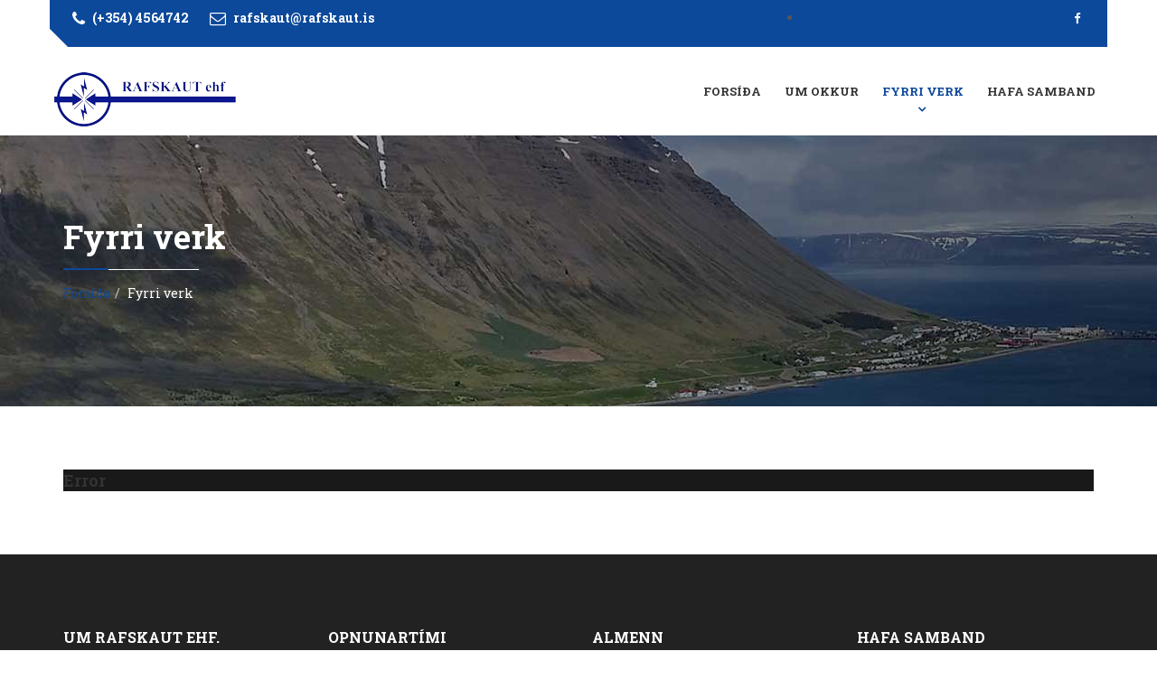

--- FILE ---
content_type: text/html; charset=utf-8
request_url: https://rafskaut.is/index.php/fyrri-verk
body_size: 10187
content:

<!DOCTYPE html>
<html lang="en-gb" dir="ltr"
	  class='com_content view-article itemid-752 j31 mm-hover'>

<head>
	<base href="https://rafskaut.is/index.php/fyrri-verk" />
	<meta http-equiv="content-type" content="text/html; charset=utf-8" />
	<meta name="author" content="Super User" />
	<meta name="description" content="Rafþjónusta við allra hæfi" />
	<meta name="generator" content="Joomla! - Open Source Content Management" />
	<title>Fyrri verk</title>
	<link href="/templates/ts_cornike/favicon.ico" rel="shortcut icon" type="image/vnd.microsoft.icon" />
	<link href="/templates/ts_cornike/local/css/themes/blue/bootstrap.css" rel="stylesheet" type="text/css" />
	<link href="/templates/system/css/system.css" rel="stylesheet" type="text/css" />
	<link href="/templates/ts_cornike/local/css/themes/blue/template.css" rel="stylesheet" type="text/css" />
	<link href="/templates/ts_cornike/local/css/themes/blue/megamenu.css" rel="stylesheet" type="text/css" />
	<link href="/templates/ts_cornike/local/css/themes/blue/off-canvas.css" rel="stylesheet" type="text/css" />
	<link href="/templates/ts_cornike/fonts/font-awesome/css/font-awesome.min.css" rel="stylesheet" type="text/css" />
	<link href="/templates/ts_cornike/fonts/flat-icon/flaticon.css" rel="stylesheet" type="text/css" />
	<link href="/templates/ts_cornike/css/owl.carousel.css" rel="stylesheet" type="text/css" />
	<link href="/templates/ts_cornike/fonts/icomoon/icomoon.css" rel="stylesheet" type="text/css" />
	<link href="/templates/ts_cornike/css/colorbox.css" rel="stylesheet" type="text/css" />
	<link href="https://fonts.googleapis.com/css?family=Roboto+Slab:400,700,300" rel="stylesheet" type="text/css" />
	<link href="https://fonts.googleapis.com/css?family=Roboto:400,300,500,700" rel="stylesheet" type="text/css" />
	<link href="/modules/mod_sp_social/assets/css/default/sp_social.css" rel="stylesheet" type="text/css" />
	<script src="/media/jui/js/jquery.min.js?1a031420f61d2774d88a884d77fbc705" type="text/javascript"></script>
	<script src="/media/jui/js/jquery-noconflict.js?1a031420f61d2774d88a884d77fbc705" type="text/javascript"></script>
	<script src="/media/jui/js/jquery-migrate.min.js?1a031420f61d2774d88a884d77fbc705" type="text/javascript"></script>
	<script src="/media/system/js/caption.js?1a031420f61d2774d88a884d77fbc705" type="text/javascript"></script>
	<script src="/plugins/system/t3/base-bs3/bootstrap/js/bootstrap.js?1a031420f61d2774d88a884d77fbc705" type="text/javascript"></script>
	<script src="/plugins/system/t3/base-bs3/js/jquery.tap.min.js" type="text/javascript"></script>
	<script src="/plugins/system/t3/base-bs3/js/off-canvas.js" type="text/javascript"></script>
	<script src="/plugins/system/t3/base-bs3/js/script.js" type="text/javascript"></script>
	<script src="/plugins/system/t3/base-bs3/js/menu.js" type="text/javascript"></script>
	<script src="/templates/ts_cornike/js/script.js" type="text/javascript"></script>
	<script src="/templates/ts_cornike/js/jquery.counterup.min.js" type="text/javascript"></script>
	<script src="/templates/ts_cornike/js/waypoints.min.js" type="text/javascript"></script>
	<script src="/templates/ts_cornike/js/owl.carousel.js" type="text/javascript"></script>
	<script src="/templates/ts_cornike/js/jquery.colorbox.js" type="text/javascript"></script>
	<script src="/templates/ts_cornike/js/smoothscroll.js" type="text/javascript"></script>
	<script src="/plugins/system/t3/base-bs3/js/nav-collapse.js" type="text/javascript"></script>
	<script type="text/javascript">
jQuery(window).on('load',  function() {
				new JCaption('img.caption');
			});jQuery(function($){ initTooltips(); $("body").on("subform-row-add", initTooltips); function initTooltips (event, container) { container = container || document;$(container).find(".hasTooltip").tooltip({"html": true,"container": "body"});} });
	</script>

	
<!-- META FOR IOS & HANDHELD -->
	<meta name="viewport" content="width=device-width, initial-scale=1.0, maximum-scale=1.0, user-scalable=no"/>
	<style type="text/stylesheet">
		@-webkit-viewport   { width: device-width; }
		@-moz-viewport      { width: device-width; }
		@-ms-viewport       { width: device-width; }
		@-o-viewport        { width: device-width; }
		@viewport           { width: device-width; }
	</style>
	<script type="text/javascript">
		//<![CDATA[
		if (navigator.userAgent.match(/IEMobile\/10\.0/)) {
			var msViewportStyle = document.createElement("style");
			msViewportStyle.appendChild(
				document.createTextNode("@-ms-viewport{width:auto!important}")
			);
			document.getElementsByTagName("head")[0].appendChild(msViewportStyle);
		}
		//]]>
	</script>
<meta name="HandheldFriendly" content="true"/>
<meta name="apple-mobile-web-app-capable" content="YES"/>
<!-- //META FOR IOS & HANDHELD -->




<!-- Le HTML5 shim and media query for IE8 support -->
<!--[if lt IE 9]>
<script src="//html5shim.googlecode.com/svn/trunk/html5.js"></script>
<script type="text/javascript" src="/plugins/system/t3/base-bs3/js/respond.min.js"></script>
<![endif]-->

<!-- You can add Google Analytics here or use T3 Injection feature -->

<script type="text/javascript" src="https://rafskaut.is/components/com_bagallery/libraries/modal/ba_modal.js?2.3.0"></script><link rel="stylesheet" href="https://rafskaut.is/components/com_bagallery/assets/css/ba-style.css?2.3.0"><link rel="stylesheet" href="https://rafskaut.is/components/com_bagallery/assets/css/ba-effects.css?2.3.0"><script type="text/javascript" src="https://rafskaut.is/components/com_bagallery/libraries/ba_isotope/ba_isotope.js?2.3.0"></script><script type="text/javascript" src="https://rafskaut.is/components/com_bagallery/libraries/lazyload/jquery.lazyload.min.js?2.3.0"></script><script type="text/javascript" src="https://rafskaut.is/components/com_bagallery/assets/js/ba-gallery.js?2.3.0"></script></head>

<body>

<div class="t3-wrapper"> <!-- Need this wrapper for off-canvas menu. Remove if you don't use of-canvas -->

   
<!-- Topbar -->

	<div class="ts-topbar">
		<div class="container">
				<!-- SPOTLIGHT -->
	<div class="t3-spotlight t3-topbar  row">
					<div class=" col-lg-8 col-md-8 col-sm-6 col-xs-12">
								<div class="t3-module module " id="Mod120"><div class="module-inner"><div class="module-ct">

<div class="custom"  >
	<ul class="top-info">
<li>
<div class="info-box"><span class="info-icon"><i class="fa fa-phone"> </i></span>
<div class="info-box-content">
<p>(+354) 4564742</p>
</div>
</div>
</li>
<li>
<div class="info-box"><span class="info-icon"><i class="fa fa-envelope-o"> </i></span>
<div class="info-box-content">
<p>rafskaut@rafskaut.is</p>
</div>
</div>
</li>
</ul></div>
</div></div></div>
							</div>
					<div class=" col-lg-4 col-md-4 col-sm-6 col-xs-12">
								<div class="t3-module module top-social " id="Mod145"><div class="module-inner"><div class="module-ct">	
	
	<div id="sp_social145" class="sp_social icon_size_32  top-social">
	<ul>
			
		
					<li><a target='_blank'  title="Facebook" href="http://www.facebook.com/rafskaut"><i class="fa fa-facebook"> </i></a></li>
				
			
		
			
		
			
		
		
			

			
		
			

			
		
			
		
			
		
			

			

			
	</ul>
	<div style="clear:both"></div>
</div></div></div></div>
							</div>
			</div>
<!-- SPOTLIGHT -->
		</div>
	</div>

<!-- Topbar end -->

   

<!-- HEADER -->
<header id="t3-header" class="t3-header">
	<div class="container">
		<div class="row">

			<div class="ts-navbar clearfix">
				<!-- LOGO -->
				<div class="col-xs-6 col-sm-3 logo">
					<div class="logo-image">
						<a href="/" title="Rafskaut">
															<img class="logo-img" src="/images/rafskaut3.png" alt="Rafskaut" />
																					<span>Rafskaut</span>
						</a>
						<small class="site-slogan">Rafþjónusta við allra hæfi</small>
					</div>
				</div>
				<!-- //LOGO -->


				<div class="pull-right hidden-sm hidden-xs">
					<div class="t3-navbar t3-mainnav navbar-collapse collapse">
						<div  class="t3-megamenu"  data-responsive="true">
<ul itemscope itemtype="http://www.schema.org/SiteNavigationElement" class="nav navbar-nav level0">
<li itemprop='name'  data-id="435" data-level="1">
<a itemprop='url' class=""  href="/index.php"   data-target="#">Forsíða </a>

</li>
<li itemprop='name'  data-id="572" data-level="1">
<a itemprop='url' class=""  href="/index.php/um-okkur"   data-target="#">Um okkur </a>

</li>
<li itemprop='name' class="current active" data-id="752" data-level="1">
<a itemprop='url' class=""  href="/index.php/fyrri-verk"   data-target="#">Fyrri verk </a>

</li>
<li itemprop='name'  data-id="649" data-level="1">
<a itemprop='url' class=""  href="/index.php/hafa-samband"   data-target="#">Hafa samband </a>

</li>
</ul>
</div>

					</div>
				</div>

				

				<!-- Brand and toggle get grouped for better mobile display -->
				<div class="navbar-header hidden-md hidden-lg">

											
					
											
<button class="btn btn-primary off-canvas-toggle " type="button" data-pos="right" data-nav="#t3-off-canvas" data-effect="off-canvas-effect-4">
  <i class="fa fa-bars"></i>
</button>

<!-- OFF-CANVAS SIDEBAR -->
<div id="t3-off-canvas" class="t3-off-canvas ">

  <div class="t3-off-canvas-header">
    <h2 class="t3-off-canvas-header-title">Valmynd</h2>
    <button type="button" class="close" data-dismiss="modal" aria-hidden="true">&times;</button>
  </div>

  <div class="t3-off-canvas-body">
    <div class="t3-module module_menu " id="Mod114"><div class="module-inner"><div class="module-ct"><ul class="nav nav-pills nav-stacked menu">
<li class="item-435 default"><a href="/index.php" class="">Forsíða</a></li><li class="item-572"><a href="/index.php/um-okkur" class="">Um okkur</a></li><li class="item-752 current active"><a href="/index.php/fyrri-verk" class="">Fyrri verk</a></li><li class="item-649"><a href="/index.php/hafa-samband" class="">Hafa samband</a></li></ul>
</div></div></div>
  </div>

</div>
<!-- //OFF-CANVAS SIDEBAR -->

					
				</div><!-- Toggle button end -->



			</div><!-- Navbar end -->
		</div><!-- row end -->
	</div>
</header>
<!-- //HEADER -->


  



  
  

	<div class="ts-page-title">
		

<div class="custom"  style="background-image: url(/images/Myndir/banner3.jpg)" >
	<div class="page-title-wrapper container">
<h2>Fyrri verk</h2>
</div></div>


					<!-- NAV HELPER -->
			<nav class="wrap t3-navhelper ">
				<div class="container">
					
<ol class="breadcrumb ">
	<li class="active"><span class="hasTooltip"><i class="fa fa-map-marker" data-toggle="tooltip" title="You are here: "></i></span></li><li><a href="/index.php" class="pathway">Forsíða</a><span class="divider"><img src="/templates/ts_cornike/images/system/arrow.png" alt="" /></span></li><li><span>Fyrri verk</span></li></ol>

				</div>
			</nav>
			<!-- //NAV HELPER -->
			</div>


  
<!-- Content -->

<!-- Content end -->

  



  
<div id="t3-mainbody" class="container t3-mainbody">
    <div class="row">

        <!-- MAIN CONTENT -->
        <div id="t3-content" class="t3-content col-xs-12">
                        

<div class="item-page clearfix">


<!-- Article -->
<article itemscope itemtype="http://schema.org/Article">
	<meta itemprop="inLanguage" content="en-GB" />


<!-- Aside -->
<!-- //Aside -->










	


	
	<section class="article-content clearfix" itemprop="articleBody">
		<p><div class='ba-gallery ' data-gallery='1' style="background-color:rgba(0,0,0,0.9);"><div id="ba-notification" class="gallery-notification"><i class="zmdi zmdi-close"></i><h4>Error</h4><p></p></div><div class="modal-scrollable" style="display:none;"><div class="ba-modal gallery-modal " style="display:none"><div class="ba-share-icons" style="background-color:rgba(0,0,0,0.9);"><div class="ba-share" ><i class="ba-twitter-share-button zmdi zmdi-twitter"></i><i class="ba-facebook-share-button zmdi zmdi-facebook"></i><i class="ba-google-share-button zmdi zmdi-google"></i><i class="ba-pinterest-share-button zmdi zmdi-pinterest"></i><i class="ba-linkedin-share-button zmdi zmdi-linkedin"></i><i class="ba-vk-share-button zmdi zmdi-vk"></i><i class="ba-ok-share-button zmdi zmdi-odnoklassniki"></i></div></div><div class="ba-modal-header row-fluid" style="box-shadow: inset 0px 130px 100px -125px rgba(0,0,0,0.9);"><div class="ba-modal-title" ><h3 class="modal-title" style="color:rgba(255, 255, 255, 1);">Fyrri verk</h3></div><div class="ba-center-icons"><i style="color:rgba(255, 255, 255, 1)" class="ba-zoom-in zmdi zmdi-zoom-in"></i><i class="ba-zoom-out disabled-item zmdi zmdi-fullscreen-exit" style="color:rgba(255, 255, 255, 1)"></i></div><div class="ba-right-icons"><div class="header-icons"><a href="#" class="ba-download-img zmdi zmdi-download" style="color:rgba(255, 255, 255, 1)" download></a><i class="zmdi zmdi-share" style="color:rgba(255, 255, 255, 1)"></i><div class="ba-like-wrapper"><div class="ba-like"><div class="ba-likes"><p></p></div><i class="ba-add-like zmdi zmdi-favorite" style="color:rgba(255, 255, 255, 1)"></i></div></div><i class="zmdi zmdi-fullscreen display-lightbox-fullscreen" style="color:rgba(255, 255, 255, 1)"></i><i class="ba-icon-close zmdi zmdi-close" style="color:rgba(255, 255, 255, 1)"></i></div></div></div><div class="ba-modal-body"><div class="modal-image"><input type="hidden" class="ba-juri" value="https://rafskaut.is/"></div><div class="description-wrapper"></div></div></div><input type='hidden' class='lightbox-options' value='{"lightbox_border":"rgba(255, 255, 255, 1)","lightbox_bg":"#000000","lightbox_bg_transparency":"0.9","display_likes":"1","display_header":"1","display_zoom":"1","lightbox_display_title":"1","lightbox_width":"45","auto_resize":"1","disable_lightbox":"0","twitter_share":"1","odnoklassniki_share":"1","description_position":"below","facebook_share":"1","google_share":"1","pinterest_share":"1","linkedin_share":"1","vkontakte_share":"1","display_download":"1","enable_alias":"1","display_fullscreen":"1","header_icons_color":"rgba(255, 255, 255, 1)"}'><div class="modal-nav" style="display:none"><i class="ba-left-action zmdi zmdi-chevron-left" style="color:rgba(255, 255, 255, 1); background-color:rgba(35, 35, 35, 1)"></i><i class="ba-right-action zmdi zmdi-chevron-right" style="color:rgba(255, 255, 255, 1); background-color:rgba(35, 35, 35, 1)"></i></div></div><div class="ba-gallery-row-wrapper"><div class="row-fluid"><div class="ba-goback" style="display:none"><a class="zmdi zmdi-long-arrow-left"></a><h2></h2><div class='categories-description'><input type='hidden' value='[{&quot;settings&quot;:&quot;All;1;1;*;0;;;;all&quot;,&quot;id&quot;:&quot;1&quot;,&quot;parent&quot;:&quot;&quot;,&quot;access&quot;:&quot;1&quot;,&quot;password&quot;:&quot;&quot;},{&quot;settings&quot;:&quot; ArcticFish;0;1;;6;\/images\/bagallery\/original\/7-20180405_123034.jpg;;;arcticfish&quot;,&quot;id&quot;:&quot;7&quot;,&quot;parent&quot;:&quot;&quot;,&quot;access&quot;:&quot;1&quot;,&quot;password&quot;:&quot;&quot;},{&quot;settings&quot;:&quot;Bakkag\u00f6ng;0;1;;1;\/images\/bagallery\/original\/5-20170821_083139.jpg;;;bakkagoeng&quot;,&quot;id&quot;:&quot;2&quot;,&quot;parent&quot;:&quot;&quot;,&quot;access&quot;:&quot;1&quot;,&quot;password&quot;:&quot;&quot;},{&quot;settings&quot;:&quot;D\u00fdrafjar\u00f0arg\u00f6ng;0;1;;2;\/home\/rafskaut\/public_html\/images\/bagallery\/original\/3-20171016_112002.jpg;;;dyrafjardhargoeng&quot;,&quot;id&quot;:&quot;3&quot;,&quot;parent&quot;:&quot;&quot;,&quot;access&quot;:&quot;1&quot;,&quot;password&quot;:&quot;&quot;},{&quot;settings&quot;:&quot;\u00cdAV;0;1;;3;\/home\/rafskaut\/public_html\/images\/bagallery\/original\/6-20141128_082517.jpg;;;iav&quot;,&quot;id&quot;:&quot;4&quot;,&quot;parent&quot;:&quot;&quot;,&quot;access&quot;:&quot;1&quot;,&quot;password&quot;:&quot;&quot;},{&quot;settings&quot;:&quot;Orkub\u00fa Vestfjar\u00f0a;0;1;;4;\/home\/rafskaut\/public_html\/images\/bagallery\/original\/3-20150417_110445.jpg;;;orkubu-vestfjardha&quot;,&quot;id&quot;:&quot;5&quot;,&quot;parent&quot;:&quot;&quot;,&quot;access&quot;:&quot;1&quot;,&quot;password&quot;:&quot;&quot;},{&quot;settings&quot;:&quot;H\u00e1afell;0;1;;7;\/images\/bagallery\/original\/3-20231229_133623.jpg;;;haafell&quot;,&quot;id&quot;:&quot;9&quot;,&quot;parent&quot;:&quot;&quot;,&quot;access&quot;:&quot;1&quot;,&quot;password&quot;:&quot;&quot;},{&quot;settings&quot;:&quot;\u00ddmis verk;0;1;;5;\/images\/bagallery\/original\/10-20180822_143753.jpg;;;ymis-verk&quot;,&quot;id&quot;:&quot;6&quot;,&quot;parent&quot;:&quot;&quot;,&quot;access&quot;:&quot;1&quot;,&quot;password&quot;:&quot;&quot;}]' class='categories'></div></div><div class="ba-album css-style-13"><div class="ba-album-items root" style='display:none;' data-alias='arcticfish' data-filter=".category-6"><a href="https://rafskaut.is/index.php/fyrri-verk?arcticfish"></a><div class="ba-image"><img src="https://rafskaut.is/images/bagallery/gallery-1/album/category-6-7-20180405_123034.jpg" data-width="800" data-height="600"></div><div class="ba-caption" style="background-color: rgba(0, 0, 0, 0.75);"><div class="ba-caption-content"><h3 style="font-size: 18px; font-weight: bold; text-align: left;color: rgba(255, 255, 255, 1);"> ArcticFish</h3><p style="font-size: 18px; font-weight: bold; text-align: left;color: rgba(255, 255, 255, 1);">5 Photos</p></div></div></div><div class="ba-album-items root" style='display:none;' data-alias='bakkagoeng' data-filter=".category-1"><a href="https://rafskaut.is/index.php/fyrri-verk?bakkagoeng"></a><div class="ba-image"><img src="https://rafskaut.is/images/bagallery/gallery-1/album/category-1-5-20170821_083139.jpg" data-width="1067" data-height="600"></div><div class="ba-caption" style="background-color: rgba(0, 0, 0, 0.75);"><div class="ba-caption-content"><h3 style="font-size: 18px; font-weight: bold; text-align: left;color: rgba(255, 255, 255, 1);">Bakkagöng</h3><p style="font-size: 18px; font-weight: bold; text-align: left;color: rgba(255, 255, 255, 1);">10 Photos</p></div></div></div><div class="ba-album-items root" style='display:none;' data-alias='dyrafjardhargoeng' data-filter=".category-2"><a href="https://rafskaut.is/index.php/fyrri-verk?dyrafjardhargoeng"></a><div class="ba-image"><img src="https://rafskaut.is/images/bagallery/gallery-1/album/category-2-3-20171016_112002.jpg" data-width="1067" data-height="600"></div><div class="ba-caption" style="background-color: rgba(0, 0, 0, 0.75);"><div class="ba-caption-content"><h3 style="font-size: 18px; font-weight: bold; text-align: left;color: rgba(255, 255, 255, 1);">Dýrafjarðargöng</h3><p style="font-size: 18px; font-weight: bold; text-align: left;color: rgba(255, 255, 255, 1);">22 Photos</p></div></div></div><div class="ba-album-items root" style='display:none;' data-alias='iav' data-filter=".category-3"><a href="https://rafskaut.is/index.php/fyrri-verk?iav"></a><div class="ba-image"><img src="https://rafskaut.is/images/bagallery/gallery-1/album/category-3-6-20141128_082517.jpg" data-width="1067" data-height="600"></div><div class="ba-caption" style="background-color: rgba(0, 0, 0, 0.75);"><div class="ba-caption-content"><h3 style="font-size: 18px; font-weight: bold; text-align: left;color: rgba(255, 255, 255, 1);">ÍAV</h3><p style="font-size: 18px; font-weight: bold; text-align: left;color: rgba(255, 255, 255, 1);">20 Photos</p></div></div></div><div class="ba-album-items root" style='display:none;' data-alias='orkubu-vestfjardha' data-filter=".category-4"><a href="https://rafskaut.is/index.php/fyrri-verk?orkubu-vestfjardha"></a><div class="ba-image"><img src="https://rafskaut.is/images/bagallery/gallery-1/album/category-4-3-20150417_110445.jpg" data-width="1067" data-height="600"></div><div class="ba-caption" style="background-color: rgba(0, 0, 0, 0.75);"><div class="ba-caption-content"><h3 style="font-size: 18px; font-weight: bold; text-align: left;color: rgba(255, 255, 255, 1);">Orkubú Vestfjarða</h3><p style="font-size: 18px; font-weight: bold; text-align: left;color: rgba(255, 255, 255, 1);">10 Photos</p></div></div></div><div class="ba-album-items root" style='display:none;' data-alias='haafell' data-filter=".category-7"><a href="https://rafskaut.is/index.php/fyrri-verk?haafell"></a><div class="ba-image"><img src="https://rafskaut.is/images/bagallery/gallery-1/album/category-7-3-20231229_133623.jpg" data-width="1332" data-height="600"></div><div class="ba-caption" style="background-color: rgba(0, 0, 0, 0.75);"><div class="ba-caption-content"><h3 style="font-size: 18px; font-weight: bold; text-align: left;color: rgba(255, 255, 255, 1);">Háafell</h3><p style="font-size: 18px; font-weight: bold; text-align: left;color: rgba(255, 255, 255, 1);">23 Photos</p></div></div></div><div class="ba-album-items root" style='display:none;' data-alias='ymis-verk' data-filter=".category-5"><a href="https://rafskaut.is/index.php/fyrri-verk?ymis-verk"></a><div class="ba-image"><img src="https://rafskaut.is/images/bagallery/gallery-1/album/category-5-10-20180822_143753.jpg" data-width="338" data-height="600"></div><div class="ba-caption" style="background-color: rgba(0, 0, 0, 0.75);"><div class="ba-caption-content"><h3 style="font-size: 18px; font-weight: bold; text-align: left;color: rgba(255, 255, 255, 1);">Ýmis verk</h3><p style="font-size: 18px; font-weight: bold; text-align: left;color: rgba(255, 255, 255, 1);">6 Photos</p></div></div></div><input type='hidden' value='{"pagination_type":"default","images_per_page":"16","pagination_bg":"rgba(238, 238, 238, 1)","pagination_bg_hover":"rgba(246, 66, 49, 1)","pagination_border":"rgba(0, 0, 0, 0)","pagination_font":"rgba(26, 26, 26, 1)","pagination_font_hover":"rgba(255, 255, 255, 1)","pagination_radius":"50","pagination_alignment":"center"}' class='back-style'><input type='hidden' value='{"album_layout":"justified","album_width":"600","album_quality":"40","album_image_spacing":"10","album_disable_caption":"0","album_thumbnail_layout":"13","album_caption_bg":"rgba(0, 0, 0, 0.75)","album_display_title":"1","album_display_img_count":"1","album_title_color":"rgba(255, 255, 255, 1)","album_title_weight":"bold","album_title_size":"18","album_title_alignment":"left","album_enable_lightbox":"0","album_img_count_color":"rgba(255, 255, 255, 1)","album_img_count_weight":"bold","album_img_count_size":"18","album_img_count_alignment":"left","album_phone_port_numb":"1","album_phone_land_numb":"2","album_tablet_numb":"3","album_column_number":"3"}' class='albums-options'><input type="hidden" class="album-mode" value="1"></div></div><div class='ba-gallery-content-wrapper'><div class='ba-gallery-content'><div class='row-fluid'><div class='span12 ba-gallery-grid css-style-1'><div class='ba-gallery-items category-0 category-6' style='display: none;'><a href='https://rafskaut.is/index.php/fyrri-verk?51' class='ba-gallery-image-link'></a><div class='ba-image'><img data-original='https://rafskaut.is/images/bagallery/gallery-1/thumbnail/category-6/20180405_124541.jpg?1731659647' data-width="800" data-height="600" alt=''><div class='ba-caption'><div class='ba-caption-content'><p class='image-category'> ArcticFish</p></div></div><input type='hidden' class='image-id' data-id='ba-image-51' value='{"id":"51","form_id":"1","category":"category-6","name":"20180405_124541.jpg","path":"\/images\/bagallery\/original\/20180405_124541.jpg","url":"https:\/\/rafskaut.is\/\/images\/bagallery\/original\/20180405_124541.jpg","thumbnail_url":"\/images\/bagallery\/gallery-1\/thumbnail\/category-6\/20180405_124541.jpg","title":"","short":"","alt":"","description":"","link":"","video":"","settings":null,"likes":"0","imageId":"51","target":"blank","lightboxUrl":"","watermark_name":"20180405_124541.jpg","hideInAll":"0","suffix":""}'></div></div><div class='ba-gallery-items category-0 category-6' style='display: none;'><a href='https://rafskaut.is/index.php/fyrri-verk?52' class='ba-gallery-image-link'></a><div class='ba-image'><img data-original='https://rafskaut.is/images/bagallery/gallery-1/thumbnail/category-6/20180405_123034.jpg?1731659647' data-width="800" data-height="600" alt=''><div class='ba-caption'><div class='ba-caption-content'><p class='image-category'> ArcticFish</p></div></div><input type='hidden' class='image-id' data-id='ba-image-52' value='{"id":"52","form_id":"1","category":"category-6","name":"20180405_123034.jpg","path":"\/images\/bagallery\/original\/20180405_123034.jpg","url":"https:\/\/rafskaut.is\/\/images\/bagallery\/original\/20180405_123034.jpg","thumbnail_url":"\/images\/bagallery\/gallery-1\/thumbnail\/category-6\/20180405_123034.jpg","title":"","short":"","alt":"","description":"","link":"","video":"","settings":null,"likes":"0","imageId":"52","target":"blank","lightboxUrl":"","watermark_name":"20180405_123034.jpg","hideInAll":"0","suffix":""}'></div></div><div class='ba-gallery-items category-0 category-6' style='display: none;'><a href='https://rafskaut.is/index.php/fyrri-verk?53' class='ba-gallery-image-link'></a><div class='ba-image'><img data-original='https://rafskaut.is/images/bagallery/gallery-1/thumbnail/category-6/20180405_123027.jpg?1731659647' data-width="450" data-height="600" alt=''><div class='ba-caption'><div class='ba-caption-content'><p class='image-category'> ArcticFish</p></div></div><input type='hidden' class='image-id' data-id='ba-image-53' value='{"id":"53","form_id":"1","category":"category-6","name":"20180405_123027.jpg","path":"\/images\/bagallery\/original\/20180405_123027.jpg","url":"https:\/\/rafskaut.is\/\/images\/bagallery\/original\/20180405_123027.jpg","thumbnail_url":"\/images\/bagallery\/gallery-1\/thumbnail\/category-6\/20180405_123027.jpg","title":"","short":"","alt":"","description":"","link":"","video":"","settings":null,"likes":"0","imageId":"53","target":"blank","lightboxUrl":"","watermark_name":"20180405_123027.jpg","hideInAll":"0","suffix":""}'></div></div><div class='ba-gallery-items category-0 category-6' style='display: none;'><a href='https://rafskaut.is/index.php/fyrri-verk?tveir-eigandar' class='ba-gallery-image-link'></a><div class='ba-image'><img data-original='https://rafskaut.is/images/bagallery/gallery-1/thumbnail/category-6/20180405_122912.jpg?1731659647' data-width="450" data-height="600" alt=''><div class='ba-caption'><div class='ba-caption-content'><h3>tveir eigandar</h3><p class='image-category'> ArcticFish</p></div></div><input type='hidden' class='image-id' data-id='ba-image-54' value='{"id":"54","form_id":"1","category":"category-6","name":"20180405_122912.jpg","path":"\/images\/bagallery\/original\/20180405_122912.jpg","url":"https:\/\/rafskaut.is\/\/images\/bagallery\/original\/20180405_122912.jpg","thumbnail_url":"\/images\/bagallery\/gallery-1\/thumbnail\/category-6\/20180405_122912.jpg","title":"tveir eigandar","short":"","alt":"","description":"","link":"","video":"","settings":null,"likes":"1","imageId":"54","target":"blank","lightboxUrl":"tveir-eigandar","watermark_name":"20180405_122912.jpg","hideInAll":"0","suffix":""}'></div></div><div class='ba-gallery-items category-0 category-6' style='display: none;'><a href='https://rafskaut.is/index.php/fyrri-verk?55' class='ba-gallery-image-link'></a><div class='ba-image'><img data-original='https://rafskaut.is/images/bagallery/gallery-1/thumbnail/category-6/20160426_104906.jpg?1731659647' data-width="450" data-height="600" alt=''><div class='ba-caption'><div class='ba-caption-content'><p class='image-category'> ArcticFish</p></div></div><input type='hidden' class='image-id' data-id='ba-image-55' value='{"id":"55","form_id":"1","category":"category-6","name":"20160426_104906.jpg","path":"\/images\/bagallery\/original\/20160426_104906.jpg","url":"https:\/\/rafskaut.is\/\/images\/bagallery\/original\/20160426_104906.jpg","thumbnail_url":"\/images\/bagallery\/gallery-1\/thumbnail\/category-6\/20160426_104906.jpg","title":"","short":"","alt":"","description":"","link":"","video":"","settings":null,"likes":"0","imageId":"55","target":"blank","lightboxUrl":"","watermark_name":"20160426_104906.jpg","hideInAll":"0","suffix":""}'></div></div><div class='ba-gallery-items category-0 category-1' style='display: none;'><a href='https://rafskaut.is/index.php/fyrri-verk?1' class='ba-gallery-image-link'></a><div class='ba-image'><img data-original='https://rafskaut.is/images/bagallery/gallery-1/thumbnail/category-1/20170821_172122.jpg?1731659647' data-width="1067" data-height="600" alt=''><div class='ba-caption'><div class='ba-caption-content'><p class='image-category'>Bakkagöng</p></div></div><input type='hidden' class='image-id' data-id='ba-image-1' value='{"id":"1","form_id":"1","category":"category-1","name":"20170821_172122.jpg","path":"\/images\/bagallery\/original\/20170821_172122.jpg","url":"https:\/\/rafskaut.is\/images\/bagallery\/original\/20170821_172122.jpg","thumbnail_url":"\/images\/bagallery\/gallery-1\/thumbnail\/category-1\/20170821_172122.jpg","title":"","short":"","alt":"","description":"","link":"","video":"","settings":null,"likes":"0","imageId":"1","target":"blank","lightboxUrl":"","watermark_name":"20170821_172122.jpg","hideInAll":"0","suffix":""}'></div></div><div class='ba-gallery-items category-0 category-1' style='display: none;'><a href='https://rafskaut.is/index.php/fyrri-verk?2' class='ba-gallery-image-link'></a><div class='ba-image'><img data-original='https://rafskaut.is/images/bagallery/gallery-1/thumbnail/category-1/20170821_124325.jpg?1731659647' data-width="1067" data-height="600" alt=''><div class='ba-caption'><div class='ba-caption-content'><p class='image-category'>Bakkagöng</p></div></div><input type='hidden' class='image-id' data-id='ba-image-2' value='{"id":"2","form_id":"1","category":"category-1","name":"20170821_124325.jpg","path":"\/images\/bagallery\/original\/20170821_124325.jpg","url":"https:\/\/rafskaut.is\/images\/bagallery\/original\/20170821_124325.jpg","thumbnail_url":"\/images\/bagallery\/gallery-1\/thumbnail\/category-1\/20170821_124325.jpg","title":"","short":"","alt":"","description":"","link":"","video":"","settings":null,"likes":"0","imageId":"2","target":"blank","lightboxUrl":"","watermark_name":"20170821_124325.jpg","hideInAll":"0","suffix":""}'></div></div><div class='ba-gallery-items category-0 category-1' style='display: none;'><a href='https://rafskaut.is/index.php/fyrri-verk?3' class='ba-gallery-image-link'></a><div class='ba-image'><img data-original='https://rafskaut.is/images/bagallery/gallery-1/thumbnail/category-1/20170821_083148.jpg?1731659647' data-width="1067" data-height="600" alt=''><div class='ba-caption'><div class='ba-caption-content'><p class='image-category'>Bakkagöng</p></div></div><input type='hidden' class='image-id' data-id='ba-image-3' value='{"id":"3","form_id":"1","category":"category-1","name":"20170821_083148.jpg","path":"\/images\/bagallery\/original\/20170821_083148.jpg","url":"https:\/\/rafskaut.is\/images\/bagallery\/original\/20170821_083148.jpg","thumbnail_url":"\/images\/bagallery\/gallery-1\/thumbnail\/category-1\/20170821_083148.jpg","title":"","short":"","alt":"","description":"","link":"","video":"","settings":null,"likes":"0","imageId":"3","target":"blank","lightboxUrl":"","watermark_name":"20170821_083148.jpg","hideInAll":"0","suffix":""}'></div></div><div class='ba-gallery-items category-0 category-1' style='display: none;'><a href='https://rafskaut.is/index.php/fyrri-verk?4' class='ba-gallery-image-link'></a><div class='ba-image'><img data-original='https://rafskaut.is/images/bagallery/gallery-1/thumbnail/category-1/7-20170821_083139.jpg?1731659647' data-width="1067" data-height="600" alt=''><div class='ba-caption'><div class='ba-caption-content'><p class='image-category'>Bakkagöng</p></div></div><input type='hidden' class='image-id' data-id='ba-image-4' value='{"id":"4","form_id":"1","category":"category-1","name":"7-20170821_083139.jpg","path":"\/images\/bagallery\/original\/7-20170821_083139.jpg","url":"https:\/\/rafskaut.is\/images\/bagallery\/original\/7-20170821_083139.jpg","thumbnail_url":"\/images\/bagallery\/gallery-1\/thumbnail\/category-1\/7-20170821_083139.jpg","title":"","short":"","alt":"","description":"","link":"","video":"","settings":null,"likes":"1","imageId":"4","target":"blank","lightboxUrl":"","watermark_name":"20170821_083139.jpg","hideInAll":"0","suffix":""}'></div></div><div class='ba-gallery-items category-0 category-1' style='display: none;'><a href='https://rafskaut.is/index.php/fyrri-verk?5' class='ba-gallery-image-link'></a><div class='ba-image'><img data-original='https://rafskaut.is/images/bagallery/gallery-1/thumbnail/category-1/20170820_104707.jpg?1731659647' data-width="1067" data-height="600" alt=''><div class='ba-caption'><div class='ba-caption-content'><p class='image-category'>Bakkagöng</p></div></div><input type='hidden' class='image-id' data-id='ba-image-5' value='{"id":"5","form_id":"1","category":"category-1","name":"20170820_104707.jpg","path":"\/images\/bagallery\/original\/20170820_104707.jpg","url":"https:\/\/rafskaut.is\/images\/bagallery\/original\/20170820_104707.jpg","thumbnail_url":"\/images\/bagallery\/gallery-1\/thumbnail\/category-1\/20170820_104707.jpg","title":"","short":"","alt":"","description":"","link":"","video":"","settings":null,"likes":"0","imageId":"5","target":"blank","lightboxUrl":"","watermark_name":"20170820_104707.jpg","hideInAll":"0","suffix":""}'></div></div><div class='ba-gallery-items category-0 category-1' style='display: none;'><a href='https://rafskaut.is/index.php/fyrri-verk?6' class='ba-gallery-image-link'></a><div class='ba-image'><img data-original='https://rafskaut.is/images/bagallery/gallery-1/thumbnail/category-1/20170820_104611.jpg?1731659647' data-width="1067" data-height="600" alt=''><div class='ba-caption'><div class='ba-caption-content'><p class='image-category'>Bakkagöng</p></div></div><input type='hidden' class='image-id' data-id='ba-image-6' value='{"id":"6","form_id":"1","category":"category-1","name":"20170820_104611.jpg","path":"\/images\/bagallery\/original\/20170820_104611.jpg","url":"https:\/\/rafskaut.is\/images\/bagallery\/original\/20170820_104611.jpg","thumbnail_url":"\/images\/bagallery\/gallery-1\/thumbnail\/category-1\/20170820_104611.jpg","title":"","short":"","alt":"","description":"","link":"","video":"","settings":null,"likes":"0","imageId":"6","target":"blank","lightboxUrl":"","watermark_name":"20170820_104611.jpg","hideInAll":"0","suffix":""}'></div></div><div class='ba-gallery-items category-0 category-1' style='display: none;'><a href='https://rafskaut.is/index.php/fyrri-verk?7' class='ba-gallery-image-link'></a><div class='ba-image'><img data-original='https://rafskaut.is/images/bagallery/gallery-1/thumbnail/category-1/20170818_181846.jpg?1731659647' data-width="338" data-height="600" alt=''><div class='ba-caption'><div class='ba-caption-content'><p class='image-category'>Bakkagöng</p></div></div><input type='hidden' class='image-id' data-id='ba-image-7' value='{"id":"7","form_id":"1","category":"category-1","name":"20170818_181846.jpg","path":"\/images\/bagallery\/original\/20170818_181846.jpg","url":"https:\/\/rafskaut.is\/images\/bagallery\/original\/20170818_181846.jpg","thumbnail_url":"\/images\/bagallery\/gallery-1\/thumbnail\/category-1\/20170818_181846.jpg","title":"","short":"","alt":"","description":"","link":"","video":"","settings":null,"likes":"0","imageId":"7","target":"blank","lightboxUrl":"","watermark_name":"20170818_181846.jpg","hideInAll":"0","suffix":""}'></div></div><div class='ba-gallery-items category-0 category-1' style='display: none;'><a href='https://rafskaut.is/index.php/fyrri-verk?8' class='ba-gallery-image-link'></a><div class='ba-image'><img data-original='https://rafskaut.is/images/bagallery/gallery-1/thumbnail/category-1/20170818_131805.jpg?1731659647' data-width="338" data-height="600" alt=''><div class='ba-caption'><div class='ba-caption-content'><p class='image-category'>Bakkagöng</p></div></div><input type='hidden' class='image-id' data-id='ba-image-8' value='{"id":"8","form_id":"1","category":"category-1","name":"20170818_131805.jpg","path":"\/images\/bagallery\/original\/20170818_131805.jpg","url":"https:\/\/rafskaut.is\/images\/bagallery\/original\/20170818_131805.jpg","thumbnail_url":"\/images\/bagallery\/gallery-1\/thumbnail\/category-1\/20170818_131805.jpg","title":"","short":"","alt":"","description":"","link":"","video":"","settings":null,"likes":"0","imageId":"8","target":"blank","lightboxUrl":"","watermark_name":"20170818_131805.jpg","hideInAll":"0","suffix":""}'></div></div><div class='ba-gallery-items category-0 category-1' style='display: none;'><a href='https://rafskaut.is/index.php/fyrri-verk?9' class='ba-gallery-image-link'></a><div class='ba-image'><img data-original='https://rafskaut.is/images/bagallery/gallery-1/thumbnail/category-1/20170818_164255.jpg?1731659647' data-width="338" data-height="600" alt=''><div class='ba-caption'><div class='ba-caption-content'><p class='image-category'>Bakkagöng</p></div></div><input type='hidden' class='image-id' data-id='ba-image-9' value='{"id":"9","form_id":"1","category":"category-1","name":"20170818_164255.jpg","path":"\/images\/bagallery\/original\/20170818_164255.jpg","url":"https:\/\/rafskaut.is\/images\/bagallery\/original\/20170818_164255.jpg","thumbnail_url":"\/images\/bagallery\/gallery-1\/thumbnail\/category-1\/20170818_164255.jpg","title":"","short":"","alt":"","description":"","link":"","video":"","settings":null,"likes":"0","imageId":"9","target":"blank","lightboxUrl":"","watermark_name":"20170818_164255.jpg","hideInAll":"0","suffix":""}'></div></div><div class='ba-gallery-items category-0 category-1' style='display: none;'><a href='https://rafskaut.is/index.php/fyrri-verk?62' class='ba-gallery-image-link'></a><div class='ba-image'><img data-original='https://rafskaut.is/images/bagallery/gallery-1/thumbnail/category-1/Einar-i-Bakkagongum.jpg?1731659647' data-width="800" data-height="600" alt=''><div class='ba-caption'><div class='ba-caption-content'><p class='image-category'>Bakkagöng</p></div></div><input type='hidden' class='image-id' data-id='ba-image-62' value='{"id":"62","form_id":"1","category":"category-1","name":"Einar-i-Bakkagongum.jpg","path":"\/images\/bagallery\/original\/Einar-i-Bakkagongum.jpg","url":"https:\/\/rafskaut.is\/\/images\/bagallery\/original\/Einar-i-Bakkagongum.jpg","thumbnail_url":"\/images\/bagallery\/gallery-1\/thumbnail\/category-1\/Einar-i-Bakkagongum.jpg","title":"","short":"","alt":"","description":"","link":"","video":"","settings":null,"likes":"0","imageId":"62","target":"blank","lightboxUrl":"","watermark_name":"Einar-i-Bakkagongum.jpg","hideInAll":"0","suffix":""}'></div></div><div class='ba-gallery-items category-0 category-2' style='display: none;'><a href='https://rafskaut.is/index.php/fyrri-verk?10' class='ba-gallery-image-link'></a><div class='ba-image'><img data-original='https://rafskaut.is/images/bagallery/gallery-1/thumbnail/category-2/20171120_130231.jpg?1731659647' data-width="338" data-height="600" alt=''><div class='ba-caption'><div class='ba-caption-content'><p class='image-category'>Dýrafjarðargöng</p></div></div><input type='hidden' class='image-id' data-id='ba-image-10' value='{"id":"10","form_id":"1","category":"category-2","name":"20171120_130231.jpg","path":"\/images\/bagallery\/original\/20171120_130231.jpg","url":"https:\/\/rafskaut.is\/images\/bagallery\/original\/20171120_130231.jpg","thumbnail_url":"\/images\/bagallery\/gallery-1\/thumbnail\/category-2\/20171120_130231.jpg","title":"","short":"","alt":"","description":"","link":"","video":"","settings":null,"likes":"0","imageId":"10","target":"blank","lightboxUrl":"","watermark_name":"20171120_130231.jpg","hideInAll":"0","suffix":""}'></div></div><div class='ba-gallery-items category-0 category-2' style='display: none;'><a href='https://rafskaut.is/index.php/fyrri-verk?11' class='ba-gallery-image-link'></a><div class='ba-image'><img data-original='https://rafskaut.is/images/bagallery/gallery-1/thumbnail/category-2/20171120_111233.jpg?1731659647' data-width="1067" data-height="600" alt=''><div class='ba-caption'><div class='ba-caption-content'><p class='image-category'>Dýrafjarðargöng</p></div></div><input type='hidden' class='image-id' data-id='ba-image-11' value='{"id":"11","form_id":"1","category":"category-2","name":"20171120_111233.jpg","path":"\/images\/bagallery\/original\/20171120_111233.jpg","url":"https:\/\/rafskaut.is\/images\/bagallery\/original\/20171120_111233.jpg","thumbnail_url":"\/images\/bagallery\/gallery-1\/thumbnail\/category-2\/20171120_111233.jpg","title":"","short":"","alt":"","description":"","link":"","video":"","settings":null,"likes":"0","imageId":"11","target":"blank","lightboxUrl":"","watermark_name":"20171120_111233.jpg","hideInAll":"0","suffix":""}'></div></div><div class='ba-gallery-items category-0 category-2' style='display: none;'><a href='https://rafskaut.is/index.php/fyrri-verk?12' class='ba-gallery-image-link'></a><div class='ba-image'><img data-original='https://rafskaut.is/images/bagallery/gallery-1/thumbnail/category-2/20171024_144449.jpg?1731659647' data-width="1067" data-height="600" alt=''><div class='ba-caption'><div class='ba-caption-content'><p class='image-category'>Dýrafjarðargöng</p></div></div><input type='hidden' class='image-id' data-id='ba-image-12' value='{"id":"12","form_id":"1","category":"category-2","name":"20171024_144449.jpg","path":"\/images\/bagallery\/original\/20171024_144449.jpg","url":"https:\/\/rafskaut.is\/images\/bagallery\/original\/20171024_144449.jpg","thumbnail_url":"\/images\/bagallery\/gallery-1\/thumbnail\/category-2\/20171024_144449.jpg","title":"","short":"","alt":"","description":"","link":"","video":"","settings":null,"likes":"0","imageId":"12","target":"blank","lightboxUrl":"","watermark_name":"20171024_144449.jpg","hideInAll":"0","suffix":""}'></div></div><div class='ba-gallery-items category-0 category-2' style='display: none;'><a href='https://rafskaut.is/index.php/fyrri-verk?13' class='ba-gallery-image-link'></a><div class='ba-image'><img data-original='https://rafskaut.is/images/bagallery/gallery-1/thumbnail/category-2/20171024_144408.jpg?1731659647' data-width="1067" data-height="600" alt=''><div class='ba-caption'><div class='ba-caption-content'><p class='image-category'>Dýrafjarðargöng</p></div></div><input type='hidden' class='image-id' data-id='ba-image-13' value='{"id":"13","form_id":"1","category":"category-2","name":"20171024_144408.jpg","path":"\/images\/bagallery\/original\/20171024_144408.jpg","url":"https:\/\/rafskaut.is\/images\/bagallery\/original\/20171024_144408.jpg","thumbnail_url":"\/images\/bagallery\/gallery-1\/thumbnail\/category-2\/20171024_144408.jpg","title":"","short":"","alt":"","description":"","link":"","video":"","settings":null,"likes":"0","imageId":"13","target":"blank","lightboxUrl":"","watermark_name":"20171024_144408.jpg","hideInAll":"0","suffix":""}'></div></div><div class='ba-gallery-items category-0 category-2' style='display: none;'><a href='https://rafskaut.is/index.php/fyrri-verk?14' class='ba-gallery-image-link'></a><div class='ba-image'><img data-original='https://rafskaut.is/images/bagallery/gallery-1/thumbnail/category-2/20180910_095447.jpg?1731659647' data-width="1234" data-height="600" alt=''><div class='ba-caption'><div class='ba-caption-content'><p class='image-category'>Dýrafjarðargöng</p></div></div><input type='hidden' class='image-id' data-id='ba-image-14' value='{"id":"14","form_id":"1","category":"category-2","name":"20180910_095447.jpg","path":"\/images\/bagallery\/original\/20180910_095447.jpg","url":"https:\/\/rafskaut.is\/images\/bagallery\/original\/20180910_095447.jpg","thumbnail_url":"\/images\/bagallery\/gallery-1\/thumbnail\/category-2\/20180910_095447.jpg","title":"","short":"","alt":"","description":"","link":"","video":"","settings":null,"likes":"0","imageId":"14","target":"blank","lightboxUrl":"","watermark_name":"20180910_095447.jpg","hideInAll":"0","suffix":""}'></div></div><div class='ba-gallery-items category-0 category-2' style='display: none;'><a href='https://rafskaut.is/index.php/fyrri-verk?15' class='ba-gallery-image-link'></a><div class='ba-image'><img data-original='https://rafskaut.is/images/bagallery/gallery-1/thumbnail/category-2/20180910_095443.jpg?1731659647' data-width="1234" data-height="600" alt=''><div class='ba-caption'><div class='ba-caption-content'><p class='image-category'>Dýrafjarðargöng</p></div></div><input type='hidden' class='image-id' data-id='ba-image-15' value='{"id":"15","form_id":"1","category":"category-2","name":"20180910_095443.jpg","path":"\/images\/bagallery\/original\/20180910_095443.jpg","url":"https:\/\/rafskaut.is\/images\/bagallery\/original\/20180910_095443.jpg","thumbnail_url":"\/images\/bagallery\/gallery-1\/thumbnail\/category-2\/20180910_095443.jpg","title":"","short":"","alt":"","description":"","link":"","video":"","settings":null,"likes":"0","imageId":"15","target":"blank","lightboxUrl":"","watermark_name":"20180910_095443.jpg","hideInAll":"0","suffix":""}'></div></div><div class='ba-gallery-items category-0 category-2' style='display: none;'><a href='https://rafskaut.is/index.php/fyrri-verk?16' class='ba-gallery-image-link'></a><div class='ba-image'><img data-original='https://rafskaut.is/images/bagallery/gallery-1/thumbnail/category-2/20171020_115138.jpg?1731659647' data-width="338" data-height="600" alt=''><div class='ba-caption'><div class='ba-caption-content'><p class='image-category'>Dýrafjarðargöng</p></div></div><input type='hidden' class='image-id' data-id='ba-image-16' value='{"id":"16","form_id":"1","category":"category-2","name":"20171020_115138.jpg","path":"\/images\/bagallery\/original\/20171020_115138.jpg","url":"https:\/\/rafskaut.is\/images\/bagallery\/original\/20171020_115138.jpg","thumbnail_url":"\/images\/bagallery\/gallery-1\/thumbnail\/category-2\/20171020_115138.jpg","title":"","short":"","alt":"","description":"","link":"","video":"","settings":null,"likes":"0","imageId":"16","target":"blank","lightboxUrl":"","watermark_name":"20171020_115138.jpg","hideInAll":"0","suffix":""}'></div></div><div class='ba-gallery-items category-0 category-2' style='display: none;'><a href='https://rafskaut.is/index.php/fyrri-verk?17' class='ba-gallery-image-link'></a><div class='ba-image'><img data-original='https://rafskaut.is/images/bagallery/gallery-1/thumbnail/category-2/20171020_115117.jpg?1731659647' data-width="338" data-height="600" alt=''><div class='ba-caption'><div class='ba-caption-content'><p class='image-category'>Dýrafjarðargöng</p></div></div><input type='hidden' class='image-id' data-id='ba-image-17' value='{"id":"17","form_id":"1","category":"category-2","name":"20171020_115117.jpg","path":"\/images\/bagallery\/original\/20171020_115117.jpg","url":"https:\/\/rafskaut.is\/images\/bagallery\/original\/20171020_115117.jpg","thumbnail_url":"\/images\/bagallery\/gallery-1\/thumbnail\/category-2\/20171020_115117.jpg","title":"","short":"","alt":"","description":"","link":"","video":"","settings":null,"likes":"0","imageId":"17","target":"blank","lightboxUrl":"","watermark_name":"20171020_115117.jpg","hideInAll":"0","suffix":""}'></div></div><div class='ba-gallery-items category-0 category-2' style='display: none;'><a href='https://rafskaut.is/index.php/fyrri-verk?18' class='ba-gallery-image-link'></a><div class='ba-image'><img data-original='https://rafskaut.is/images/bagallery/gallery-1/thumbnail/category-2/20171016_121652.jpg?1731659647' data-width="1067" data-height="600" alt=''><div class='ba-caption'><div class='ba-caption-content'><p class='image-category'>Dýrafjarðargöng</p></div></div><input type='hidden' class='image-id' data-id='ba-image-18' value='{"id":"18","form_id":"1","category":"category-2","name":"20171016_121652.jpg","path":"\/images\/bagallery\/original\/20171016_121652.jpg","url":"https:\/\/rafskaut.is\/images\/bagallery\/original\/20171016_121652.jpg","thumbnail_url":"\/images\/bagallery\/gallery-1\/thumbnail\/category-2\/20171016_121652.jpg","title":"","short":"","alt":"","description":"","link":"","video":"","settings":null,"likes":"0","imageId":"18","target":"blank","lightboxUrl":"","watermark_name":"20171016_121652.jpg","hideInAll":"0","suffix":""}'></div></div><div class='ba-gallery-items category-0 category-2' style='display: none;'><a href='https://rafskaut.is/index.php/fyrri-verk?19' class='ba-gallery-image-link'></a><div class='ba-image'><img data-original='https://rafskaut.is/images/bagallery/gallery-1/thumbnail/category-2/20171016_121054.jpg?1731659647' data-width="1067" data-height="600" alt=''><div class='ba-caption'><div class='ba-caption-content'><p class='image-category'>Dýrafjarðargöng</p></div></div><input type='hidden' class='image-id' data-id='ba-image-19' value='{"id":"19","form_id":"1","category":"category-2","name":"20171016_121054.jpg","path":"\/images\/bagallery\/original\/20171016_121054.jpg","url":"https:\/\/rafskaut.is\/images\/bagallery\/original\/20171016_121054.jpg","thumbnail_url":"\/images\/bagallery\/gallery-1\/thumbnail\/category-2\/20171016_121054.jpg","title":"","short":"","alt":"","description":"","link":"","video":"","settings":null,"likes":"0","imageId":"19","target":"blank","lightboxUrl":"","watermark_name":"20171016_121054.jpg","hideInAll":"0","suffix":""}'></div></div><div class='ba-gallery-items category-0 category-2' style='display: none;'><a href='https://rafskaut.is/index.php/fyrri-verk?20' class='ba-gallery-image-link'></a><div class='ba-image'><img data-original='https://rafskaut.is/images/bagallery/gallery-1/thumbnail/category-2/20171016_112002.jpg?1731659647' data-width="1067" data-height="600" alt=''><div class='ba-caption'><div class='ba-caption-content'><p class='image-category'>Dýrafjarðargöng</p></div></div><input type='hidden' class='image-id' data-id='ba-image-20' value='{"id":"20","form_id":"1","category":"category-2","name":"20171016_112002.jpg","path":"\/images\/bagallery\/original\/20171016_112002.jpg","url":"https:\/\/rafskaut.is\/images\/bagallery\/original\/20171016_112002.jpg","thumbnail_url":"\/images\/bagallery\/gallery-1\/thumbnail\/category-2\/20171016_112002.jpg","title":"","short":"","alt":"","description":"","link":"","video":"","settings":null,"likes":"0","imageId":"20","target":"blank","lightboxUrl":"","watermark_name":"20171016_112002.jpg","hideInAll":"0","suffix":""}'></div></div><div class='ba-gallery-items category-0 category-2' style='display: none;'><a href='https://rafskaut.is/index.php/fyrri-verk?21' class='ba-gallery-image-link'></a><div class='ba-image'><img data-original='https://rafskaut.is/images/bagallery/gallery-1/thumbnail/category-2/20170823_151701.jpg?1731659647' data-width="1067" data-height="600" alt=''><div class='ba-caption'><div class='ba-caption-content'><p class='image-category'>Dýrafjarðargöng</p></div></div><input type='hidden' class='image-id' data-id='ba-image-21' value='{"id":"21","form_id":"1","category":"category-2","name":"20170823_151701.jpg","path":"\/images\/bagallery\/original\/20170823_151701.jpg","url":"https:\/\/rafskaut.is\/images\/bagallery\/original\/20170823_151701.jpg","thumbnail_url":"\/images\/bagallery\/gallery-1\/thumbnail\/category-2\/20170823_151701.jpg","title":"","short":"","alt":"","description":"","link":"","video":"","settings":null,"likes":"0","imageId":"21","target":"blank","lightboxUrl":"","watermark_name":"20170823_151701.jpg","hideInAll":"0","suffix":""}'></div></div><div class='ba-gallery-items category-0 category-2' style='display: none;'><a href='https://rafskaut.is/index.php/fyrri-verk?22' class='ba-gallery-image-link'></a><div class='ba-image'><img data-original='https://rafskaut.is/images/bagallery/gallery-1/thumbnail/category-2/20180712_133341.jpg?1731659647' data-width="1234" data-height="600" alt=''><div class='ba-caption'><div class='ba-caption-content'><p class='image-category'>Dýrafjarðargöng</p></div></div><input type='hidden' class='image-id' data-id='ba-image-22' value='{"id":"22","form_id":"1","category":"category-2","name":"20180712_133341.jpg","path":"\/images\/bagallery\/original\/20180712_133341.jpg","url":"https:\/\/rafskaut.is\/images\/bagallery\/original\/20180712_133341.jpg","thumbnail_url":"\/images\/bagallery\/gallery-1\/thumbnail\/category-2\/20180712_133341.jpg","title":"","short":"","alt":"","description":"","link":"","video":"","settings":null,"likes":"0","imageId":"22","target":"blank","lightboxUrl":"","watermark_name":"20180712_133341.jpg","hideInAll":"0","suffix":""}'></div></div><div class='ba-gallery-items category-0 category-2' style='display: none;'><a href='https://rafskaut.is/index.php/fyrri-verk?60' class='ba-gallery-image-link'></a><div class='ba-image'><img data-original='https://rafskaut.is/images/bagallery/gallery-1/thumbnail/category-2/Ur-Dyrafjarargongum.jpg?1731659647' data-width="800" data-height="600" alt=''><div class='ba-caption'><div class='ba-caption-content'><p class='image-category'>Dýrafjarðargöng</p></div></div><input type='hidden' class='image-id' data-id='ba-image-60' value='{"id":"60","form_id":"1","category":"category-2","name":"Ur-Dyrafjarargongum.jpg","path":"\/images\/bagallery\/original\/Ur-Dyrafjarargongum.jpg","url":"https:\/\/rafskaut.is\/\/images\/bagallery\/original\/Ur-Dyrafjarargongum.jpg","thumbnail_url":"\/images\/bagallery\/gallery-1\/thumbnail\/category-2\/Ur-Dyrafjarargongum.jpg","title":"","short":"","alt":"","description":"","link":"","video":"","settings":null,"likes":"0","imageId":"60","target":"blank","lightboxUrl":"","watermark_name":"Ur-Dyrafjarargongum.jpg","hideInAll":"0","suffix":""}'></div></div><div class='ba-gallery-items category-0 category-2' style='display: none;'><a href='https://rafskaut.is/index.php/fyrri-verk?61' class='ba-gallery-image-link'></a><div class='ba-image'><img data-original='https://rafskaut.is/images/bagallery/gallery-1/thumbnail/category-2/Einar-i-Dyrafjarargongum.jpg?1731659647' data-width="450" data-height="600" alt=''><div class='ba-caption'><div class='ba-caption-content'><p class='image-category'>Dýrafjarðargöng</p></div></div><input type='hidden' class='image-id' data-id='ba-image-61' value='{"id":"61","form_id":"1","category":"category-2","name":"Einar-i-Dyrafjarargongum.jpg","path":"\/images\/bagallery\/original\/Einar-i-Dyrafjarargongum.jpg","url":"https:\/\/rafskaut.is\/\/images\/bagallery\/original\/Einar-i-Dyrafjarargongum.jpg","thumbnail_url":"\/images\/bagallery\/gallery-1\/thumbnail\/category-2\/Einar-i-Dyrafjarargongum.jpg","title":"","short":"","alt":"","description":"","link":"","video":"","settings":null,"likes":"0","imageId":"61","target":"blank","lightboxUrl":"","watermark_name":"Einar-i-Dyrafjarargongum.jpg","hideInAll":"0","suffix":""}'></div></div><div class='ba-gallery-items category-0 category-2' style='display: none;'><a href='https://rafskaut.is/index.php/fyrri-verk?93' class='ba-gallery-image-link'></a><div class='ba-image'><img data-original='https://rafskaut.is/images/bagallery/gallery-1/thumbnail/category-2/20200304_115559.jpg?1731659647' data-width="1234" data-height="600" alt=''><div class='ba-caption'><div class='ba-caption-content'><p class='image-category'>Dýrafjarðargöng</p></div></div><input type='hidden' class='image-id' data-id='ba-image-93' value='{"id":"93","form_id":"1","category":"category-2","name":"20200304_115559.jpg","path":"\/images\/bagallery\/original\/20200304_115559.jpg","url":"https:\/\/rafskaut.is\/\/images\/bagallery\/original\/20200304_115559.jpg","thumbnail_url":"\/images\/bagallery\/gallery-1\/thumbnail\/category-2\/20200304_115559.jpg","title":"","short":"","alt":"","description":"","link":"","video":"","settings":null,"likes":"0","imageId":"91","target":"blank","lightboxUrl":"","watermark_name":"20200304_115559.jpg","hideInAll":"0","suffix":""}'></div></div><div class='ba-gallery-items category-0 category-2' style='display: none;'><a href='https://rafskaut.is/index.php/fyrri-verk?94' class='ba-gallery-image-link'></a><div class='ba-image'><img data-original='https://rafskaut.is/images/bagallery/gallery-1/thumbnail/category-2/20200327_135017.jpg?1731659647' data-width="292" data-height="600" alt=''><div class='ba-caption'><div class='ba-caption-content'><p class='image-category'>Dýrafjarðargöng</p></div></div><input type='hidden' class='image-id' data-id='ba-image-94' value='{"id":"94","form_id":"1","category":"category-2","name":"20200327_135017.jpg","path":"\/images\/bagallery\/original\/20200327_135017.jpg","url":"https:\/\/rafskaut.is\/\/images\/bagallery\/original\/20200327_135017.jpg","thumbnail_url":"\/images\/bagallery\/gallery-1\/thumbnail\/category-2\/20200327_135017.jpg","title":"","short":"","alt":"","description":"","link":"","video":"","settings":null,"likes":"0","imageId":"92","target":"blank","lightboxUrl":"","watermark_name":"20200327_135017.jpg","hideInAll":"0","suffix":""}'></div></div><div class='ba-gallery-items category-0 category-2' style='display: none;'><a href='https://rafskaut.is/index.php/fyrri-verk?95' class='ba-gallery-image-link'></a><div class='ba-image'><img data-original='https://rafskaut.is/images/bagallery/gallery-1/thumbnail/category-2/20200327_140333.jpg?1731659647' data-width="1234" data-height="600" alt=''><div class='ba-caption'><div class='ba-caption-content'><p class='image-category'>Dýrafjarðargöng</p></div></div><input type='hidden' class='image-id' data-id='ba-image-95' value='{"id":"95","form_id":"1","category":"category-2","name":"20200327_140333.jpg","path":"\/images\/bagallery\/original\/20200327_140333.jpg","url":"https:\/\/rafskaut.is\/\/images\/bagallery\/original\/20200327_140333.jpg","thumbnail_url":"\/images\/bagallery\/gallery-1\/thumbnail\/category-2\/20200327_140333.jpg","title":"","short":"","alt":"","description":"","link":"","video":"","settings":null,"likes":"0","imageId":"93","target":"blank","lightboxUrl":"","watermark_name":"20200327_140333.jpg","hideInAll":"0","suffix":""}'></div></div><div class='ba-gallery-items category-0 category-2' style='display: none;'><a href='https://rafskaut.is/index.php/fyrri-verk?96' class='ba-gallery-image-link'></a><div class='ba-image'><img data-original='https://rafskaut.is/images/bagallery/gallery-1/thumbnail/category-2/20200330_134258.jpg?1731659647' data-width="1234" data-height="600" alt=''><div class='ba-caption'><div class='ba-caption-content'><p class='image-category'>Dýrafjarðargöng</p></div></div><input type='hidden' class='image-id' data-id='ba-image-96' value='{"id":"96","form_id":"1","category":"category-2","name":"20200330_134258.jpg","path":"\/images\/bagallery\/original\/20200330_134258.jpg","url":"https:\/\/rafskaut.is\/\/images\/bagallery\/original\/20200330_134258.jpg","thumbnail_url":"\/images\/bagallery\/gallery-1\/thumbnail\/category-2\/20200330_134258.jpg","title":"","short":"","alt":"","description":"","link":"","video":"","settings":null,"likes":"0","imageId":"94","target":"blank","lightboxUrl":"","watermark_name":"20200330_134258.jpg","hideInAll":"0","suffix":""}'></div></div><div class='ba-gallery-items category-0 category-2' style='display: none;'><a href='https://rafskaut.is/index.php/fyrri-verk?97' class='ba-gallery-image-link'></a><div class='ba-image'><img data-original='https://rafskaut.is/images/bagallery/gallery-1/thumbnail/category-2/20200330_133104.jpg?1731659647' data-width="1234" data-height="600" alt=''><div class='ba-caption'><div class='ba-caption-content'><p class='image-category'>Dýrafjarðargöng</p></div></div><input type='hidden' class='image-id' data-id='ba-image-97' value='{"id":"97","form_id":"1","category":"category-2","name":"20200330_133104.jpg","path":"\/images\/bagallery\/original\/20200330_133104.jpg","url":"https:\/\/rafskaut.is\/\/images\/bagallery\/original\/20200330_133104.jpg","thumbnail_url":"\/images\/bagallery\/gallery-1\/thumbnail\/category-2\/20200330_133104.jpg","title":"","short":"","alt":"","description":"","link":"","video":"","settings":null,"likes":"0","imageId":"95","target":"blank","lightboxUrl":"","watermark_name":"20200330_133104.jpg","hideInAll":"0","suffix":""}'></div></div><div class='ba-gallery-items category-0 category-2' style='display: none;'><a href='https://rafskaut.is/index.php/fyrri-verk?98' class='ba-gallery-image-link'></a><div class='ba-image'><img data-original='https://rafskaut.is/images/bagallery/gallery-1/thumbnail/category-2/20200327_165507.jpg?1731659647' data-width="1234" data-height="600" alt=''><div class='ba-caption'><div class='ba-caption-content'><p class='image-category'>Dýrafjarðargöng</p></div></div><input type='hidden' class='image-id' data-id='ba-image-98' value='{"id":"98","form_id":"1","category":"category-2","name":"20200327_165507.jpg","path":"\/images\/bagallery\/original\/20200327_165507.jpg","url":"https:\/\/rafskaut.is\/\/images\/bagallery\/original\/20200327_165507.jpg","thumbnail_url":"\/images\/bagallery\/gallery-1\/thumbnail\/category-2\/20200327_165507.jpg","title":"","short":"","alt":"","description":"","link":"","video":"","settings":null,"likes":"0","imageId":"96","target":"blank","lightboxUrl":"","watermark_name":"20200327_165507.jpg","hideInAll":"0","suffix":""}'></div></div><div class='ba-gallery-items category-0 category-2' style='display: none;'><a href='https://rafskaut.is/index.php/fyrri-verk?99' class='ba-gallery-image-link'></a><div class='ba-image'><img data-original='https://rafskaut.is/images/bagallery/gallery-1/thumbnail/category-2/20200327_165459.jpg?1731659647' data-width="1234" data-height="600" alt=''><div class='ba-caption'><div class='ba-caption-content'><p class='image-category'>Dýrafjarðargöng</p></div></div><input type='hidden' class='image-id' data-id='ba-image-99' value='{"id":"99","form_id":"1","category":"category-2","name":"20200327_165459.jpg","path":"\/images\/bagallery\/original\/20200327_165459.jpg","url":"https:\/\/rafskaut.is\/\/images\/bagallery\/original\/20200327_165459.jpg","thumbnail_url":"\/images\/bagallery\/gallery-1\/thumbnail\/category-2\/20200327_165459.jpg","title":"","short":"","alt":"","description":"","link":"","video":"","settings":null,"likes":"0","imageId":"97","target":"blank","lightboxUrl":"","watermark_name":"20200327_165459.jpg","hideInAll":"0","suffix":""}'></div></div><div class='ba-gallery-items category-0 category-3' style='display: none;'><a href='https://rafskaut.is/index.php/fyrri-verk?23' class='ba-gallery-image-link'></a><div class='ba-image'><img data-original='https://rafskaut.is/images/bagallery/gallery-1/thumbnail/category-3/20141209_120214.jpg?1731659647' data-width="1067" data-height="600" alt=''><div class='ba-caption'><div class='ba-caption-content'><p class='image-category'>ÍAV</p></div></div><input type='hidden' class='image-id' data-id='ba-image-23' value='{"id":"23","form_id":"1","category":"category-3","name":"20141209_120214.jpg","path":"\/images\/bagallery\/original\/20141209_120214.jpg","url":"https:\/\/rafskaut.is\/images\/bagallery\/original\/20141209_120214.jpg","thumbnail_url":"\/images\/bagallery\/gallery-1\/thumbnail\/category-3\/20141209_120214.jpg","title":"","short":"","alt":"","description":"","link":"","video":"","settings":null,"likes":"0","imageId":"23","target":"blank","lightboxUrl":"","watermark_name":"20141209_120214.jpg","hideInAll":"0","suffix":""}'></div></div><div class='ba-gallery-items category-0 category-3' style='display: none;'><a href='https://rafskaut.is/index.php/fyrri-verk?24' class='ba-gallery-image-link'></a><div class='ba-image'><img data-original='https://rafskaut.is/images/bagallery/gallery-1/thumbnail/category-3/20141128_082517.jpg?1731659647' data-width="1067" data-height="600" alt=''><div class='ba-caption'><div class='ba-caption-content'><p class='image-category'>ÍAV</p></div></div><input type='hidden' class='image-id' data-id='ba-image-24' value='{"id":"24","form_id":"1","category":"category-3","name":"20141128_082517.jpg","path":"\/images\/bagallery\/original\/20141128_082517.jpg","url":"https:\/\/rafskaut.is\/images\/bagallery\/original\/20141128_082517.jpg","thumbnail_url":"\/images\/bagallery\/gallery-1\/thumbnail\/category-3\/20141128_082517.jpg","title":"","short":"","alt":"","description":"","link":"","video":"","settings":null,"likes":"0","imageId":"24","target":"blank","lightboxUrl":"","watermark_name":"20141128_082517.jpg","hideInAll":"0","suffix":""}'></div></div><div class='ba-gallery-items category-0 category-3' style='display: none;'><a href='https://rafskaut.is/index.php/fyrri-verk?25' class='ba-gallery-image-link'></a><div class='ba-image'><img data-original='https://rafskaut.is/images/bagallery/gallery-1/thumbnail/category-3/20141128_080200.jpg?1731659647' data-width="1067" data-height="600" alt=''><div class='ba-caption'><div class='ba-caption-content'><p class='image-category'>ÍAV</p></div></div><input type='hidden' class='image-id' data-id='ba-image-25' value='{"id":"25","form_id":"1","category":"category-3","name":"20141128_080200.jpg","path":"\/images\/bagallery\/original\/20141128_080200.jpg","url":"https:\/\/rafskaut.is\/images\/bagallery\/original\/20141128_080200.jpg","thumbnail_url":"\/images\/bagallery\/gallery-1\/thumbnail\/category-3\/20141128_080200.jpg","title":"","short":"","alt":"","description":"","link":"","video":"","settings":null,"likes":"0","imageId":"25","target":"blank","lightboxUrl":"","watermark_name":"20141128_080200.jpg","hideInAll":"0","suffix":""}'></div></div><div class='ba-gallery-items category-0 category-3' style='display: none;'><a href='https://rafskaut.is/index.php/fyrri-verk?26' class='ba-gallery-image-link'></a><div class='ba-image'><img data-original='https://rafskaut.is/images/bagallery/gallery-1/thumbnail/category-3/20141127_172147.jpg?1731659647' data-width="1067" data-height="600" alt=''><div class='ba-caption'><div class='ba-caption-content'><p class='image-category'>ÍAV</p></div></div><input type='hidden' class='image-id' data-id='ba-image-26' value='{"id":"26","form_id":"1","category":"category-3","name":"20141127_172147.jpg","path":"\/images\/bagallery\/original\/20141127_172147.jpg","url":"https:\/\/rafskaut.is\/images\/bagallery\/original\/20141127_172147.jpg","thumbnail_url":"\/images\/bagallery\/gallery-1\/thumbnail\/category-3\/20141127_172147.jpg","title":"","short":"","alt":"","description":"","link":"","video":"","settings":null,"likes":"0","imageId":"26","target":"blank","lightboxUrl":"","watermark_name":"20141127_172147.jpg","hideInAll":"0","suffix":""}'></div></div><div class='ba-gallery-items category-0 category-3' style='display: none;'><a href='https://rafskaut.is/index.php/fyrri-verk?27' class='ba-gallery-image-link'></a><div class='ba-image'><img data-original='https://rafskaut.is/images/bagallery/gallery-1/thumbnail/category-3/20141127_140410.jpg?1731659647' data-width="1067" data-height="600" alt=''><div class='ba-caption'><div class='ba-caption-content'><p class='image-category'>ÍAV</p></div></div><input type='hidden' class='image-id' data-id='ba-image-27' value='{"id":"27","form_id":"1","category":"category-3","name":"20141127_140410.jpg","path":"\/images\/bagallery\/original\/20141127_140410.jpg","url":"https:\/\/rafskaut.is\/images\/bagallery\/original\/20141127_140410.jpg","thumbnail_url":"\/images\/bagallery\/gallery-1\/thumbnail\/category-3\/20141127_140410.jpg","title":"","short":"","alt":"","description":"","link":"","video":"","settings":null,"likes":"1","imageId":"27","target":"blank","lightboxUrl":"","watermark_name":"20141127_140410.jpg","hideInAll":"0","suffix":""}'></div></div><div class='ba-gallery-items category-0 category-3' style='display: none;'><a href='https://rafskaut.is/index.php/fyrri-verk?28' class='ba-gallery-image-link'></a><div class='ba-image'><img data-original='https://rafskaut.is/images/bagallery/gallery-1/thumbnail/category-3/20141118_130321.jpg?1731659647' data-width="3683" data-height="600" alt=''><div class='ba-caption'><div class='ba-caption-content'><p class='image-category'>ÍAV</p></div></div><input type='hidden' class='image-id' data-id='ba-image-28' value='{"id":"28","form_id":"1","category":"category-3","name":"20141118_130321.jpg","path":"\/images\/bagallery\/original\/20141118_130321.jpg","url":"https:\/\/rafskaut.is\/images\/bagallery\/original\/20141118_130321.jpg","thumbnail_url":"\/images\/bagallery\/gallery-1\/thumbnail\/category-3\/20141118_130321.jpg","title":"","short":"","alt":"","description":"","link":"","video":"","settings":null,"likes":"0","imageId":"28","target":"blank","lightboxUrl":"","watermark_name":"20141118_130321.jpg","hideInAll":"0","suffix":""}'></div></div><div class='ba-gallery-items category-0 category-3' style='display: none;'><a href='https://rafskaut.is/index.php/fyrri-verk?29' class='ba-gallery-image-link'></a><div class='ba-image'><img data-original='https://rafskaut.is/images/bagallery/gallery-1/thumbnail/category-3/20150113_130308.jpg?1731659647' data-width="338" data-height="600" alt=''><div class='ba-caption'><div class='ba-caption-content'><p class='image-category'>ÍAV</p></div></div><input type='hidden' class='image-id' data-id='ba-image-29' value='{"id":"29","form_id":"1","category":"category-3","name":"20150113_130308.jpg","path":"\/images\/bagallery\/original\/20150113_130308.jpg","url":"https:\/\/rafskaut.is\/images\/bagallery\/original\/20150113_130308.jpg","thumbnail_url":"\/images\/bagallery\/gallery-1\/thumbnail\/category-3\/20150113_130308.jpg","title":"","short":"","alt":"","description":"","link":"","video":"","settings":null,"likes":"0","imageId":"29","target":"blank","lightboxUrl":"","watermark_name":"20150113_130308.jpg","hideInAll":"0","suffix":""}'></div></div><div class='ba-gallery-items category-0 category-3' style='display: none;'><a href='https://rafskaut.is/index.php/fyrri-verk?30' class='ba-gallery-image-link'></a><div class='ba-image'><img data-original='https://rafskaut.is/images/bagallery/gallery-1/thumbnail/category-3/20150123_101859.jpg?1731659647' data-width="1067" data-height="600" alt=''><div class='ba-caption'><div class='ba-caption-content'><p class='image-category'>ÍAV</p></div></div><input type='hidden' class='image-id' data-id='ba-image-30' value='{"id":"30","form_id":"1","category":"category-3","name":"20150123_101859.jpg","path":"\/images\/bagallery\/original\/20150123_101859.jpg","url":"https:\/\/rafskaut.is\/images\/bagallery\/original\/20150123_101859.jpg","thumbnail_url":"\/images\/bagallery\/gallery-1\/thumbnail\/category-3\/20150123_101859.jpg","title":"","short":"","alt":"","description":"","link":"","video":"","settings":null,"likes":"0","imageId":"30","target":"blank","lightboxUrl":"","watermark_name":"20150123_101859.jpg","hideInAll":"0","suffix":""}'></div></div><div class='ba-gallery-items category-0 category-3' style='display: none;'><a href='https://rafskaut.is/index.php/fyrri-verk?31' class='ba-gallery-image-link'></a><div class='ba-image'><img data-original='https://rafskaut.is/images/bagallery/gallery-1/thumbnail/category-3/20150122_114601.jpg?1731659647' data-width="1067" data-height="600" alt=''><div class='ba-caption'><div class='ba-caption-content'><p class='image-category'>ÍAV</p></div></div><input type='hidden' class='image-id' data-id='ba-image-31' value='{"id":"31","form_id":"1","category":"category-3","name":"20150122_114601.jpg","path":"\/images\/bagallery\/original\/20150122_114601.jpg","url":"https:\/\/rafskaut.is\/images\/bagallery\/original\/20150122_114601.jpg","thumbnail_url":"\/images\/bagallery\/gallery-1\/thumbnail\/category-3\/20150122_114601.jpg","title":"","short":"","alt":"","description":"","link":"","video":"","settings":null,"likes":"0","imageId":"31","target":"blank","lightboxUrl":"","watermark_name":"20150122_114601.jpg","hideInAll":"0","suffix":""}'></div></div><div class='ba-gallery-items category-0 category-3' style='display: none;'><a href='https://rafskaut.is/index.php/fyrri-verk?32' class='ba-gallery-image-link'></a><div class='ba-image'><img data-original='https://rafskaut.is/images/bagallery/gallery-1/thumbnail/category-3/20150116_141733.jpg?1731659647' data-width="1067" data-height="600" alt=''><div class='ba-caption'><div class='ba-caption-content'><p class='image-category'>ÍAV</p></div></div><input type='hidden' class='image-id' data-id='ba-image-32' value='{"id":"32","form_id":"1","category":"category-3","name":"20150116_141733.jpg","path":"\/images\/bagallery\/original\/20150116_141733.jpg","url":"https:\/\/rafskaut.is\/images\/bagallery\/original\/20150116_141733.jpg","thumbnail_url":"\/images\/bagallery\/gallery-1\/thumbnail\/category-3\/20150116_141733.jpg","title":"","short":"","alt":"","description":"","link":"","video":"","settings":null,"likes":"0","imageId":"32","target":"blank","lightboxUrl":"","watermark_name":"20150116_141733.jpg","hideInAll":"0","suffix":""}'></div></div><div class='ba-gallery-items category-0 category-3' style='display: none;'><a href='https://rafskaut.is/index.php/fyrri-verk?33' class='ba-gallery-image-link'></a><div class='ba-image'><img data-original='https://rafskaut.is/images/bagallery/gallery-1/thumbnail/category-3/20150113_132752.jpg?1731659647' data-width="1067" data-height="600" alt=''><div class='ba-caption'><div class='ba-caption-content'><p class='image-category'>ÍAV</p></div></div><input type='hidden' class='image-id' data-id='ba-image-33' value='{"id":"33","form_id":"1","category":"category-3","name":"20150113_132752.jpg","path":"\/images\/bagallery\/original\/20150113_132752.jpg","url":"https:\/\/rafskaut.is\/images\/bagallery\/original\/20150113_132752.jpg","thumbnail_url":"\/images\/bagallery\/gallery-1\/thumbnail\/category-3\/20150113_132752.jpg","title":"","short":"","alt":"","description":"","link":"","video":"","settings":null,"likes":"0","imageId":"33","target":"blank","lightboxUrl":"","watermark_name":"20150113_132752.jpg","hideInAll":"0","suffix":""}'></div></div><div class='ba-gallery-items category-0 category-3' style='display: none;'><a href='https://rafskaut.is/index.php/fyrri-verk?39' class='ba-gallery-image-link'></a><div class='ba-image'><img data-original='https://rafskaut.is/images/bagallery/gallery-1/thumbnail/category-3/20170612_134801.jpg?1731659647' data-width="1067" data-height="600" alt=''><div class='ba-caption'><div class='ba-caption-content'><p class='image-category'>ÍAV</p></div></div><input type='hidden' class='image-id' data-id='ba-image-39' value='{"id":"39","form_id":"1","category":"category-3","name":"20170612_134801.jpg","path":"\/images\/bagallery\/original\/20170612_134801.jpg","url":"https:\/\/rafskaut.is\/\/images\/bagallery\/original\/20170612_134801.jpg","thumbnail_url":"\/images\/bagallery\/gallery-1\/thumbnail\/category-3\/20170612_134801.jpg","title":"","short":"","alt":"","description":"","link":"","video":"","settings":null,"likes":"0","imageId":"39","target":"blank","lightboxUrl":"","watermark_name":"20170612_134801.jpg","hideInAll":"0","suffix":""}'></div></div><div class='ba-gallery-items category-0 category-3' style='display: none;'><a href='https://rafskaut.is/index.php/fyrri-verk?40' class='ba-gallery-image-link'></a><div class='ba-image'><img data-original='https://rafskaut.is/images/bagallery/gallery-1/thumbnail/category-3/20170612_133522.jpg?1731659647' data-width="338" data-height="600" alt=''><div class='ba-caption'><div class='ba-caption-content'><p class='image-category'>ÍAV</p></div></div><input type='hidden' class='image-id' data-id='ba-image-40' value='{"id":"40","form_id":"1","category":"category-3","name":"20170612_133522.jpg","path":"\/images\/bagallery\/original\/20170612_133522.jpg","url":"https:\/\/rafskaut.is\/\/images\/bagallery\/original\/20170612_133522.jpg","thumbnail_url":"\/images\/bagallery\/gallery-1\/thumbnail\/category-3\/20170612_133522.jpg","title":"","short":"","alt":"","description":"","link":"","video":"","settings":null,"likes":"0","imageId":"40","target":"blank","lightboxUrl":"","watermark_name":"20170612_133522.jpg","hideInAll":"0","suffix":""}'></div></div><div class='ba-gallery-items category-0 category-3' style='display: none;'><a href='https://rafskaut.is/index.php/fyrri-verk?41' class='ba-gallery-image-link'></a><div class='ba-image'><img data-original='https://rafskaut.is/images/bagallery/gallery-1/thumbnail/category-3/20170612_132726.jpg?1731659647' data-width="338" data-height="600" alt=''><div class='ba-caption'><div class='ba-caption-content'><p class='image-category'>ÍAV</p></div></div><input type='hidden' class='image-id' data-id='ba-image-41' value='{"id":"41","form_id":"1","category":"category-3","name":"20170612_132726.jpg","path":"\/images\/bagallery\/original\/20170612_132726.jpg","url":"https:\/\/rafskaut.is\/\/images\/bagallery\/original\/20170612_132726.jpg","thumbnail_url":"\/images\/bagallery\/gallery-1\/thumbnail\/category-3\/20170612_132726.jpg","title":"","short":"","alt":"","description":"","link":"","video":"","settings":null,"likes":"0","imageId":"41","target":"blank","lightboxUrl":"","watermark_name":"20170612_132726.jpg","hideInAll":"0","suffix":""}'></div></div><div class='ba-gallery-items category-0 category-3' style='display: none;'><a href='https://rafskaut.is/index.php/fyrri-verk?42' class='ba-gallery-image-link'></a><div class='ba-image'><img data-original='https://rafskaut.is/images/bagallery/gallery-1/thumbnail/category-3/20170612_130102.jpg?1731659647' data-width="1067" data-height="600" alt=''><div class='ba-caption'><div class='ba-caption-content'><p class='image-category'>ÍAV</p></div></div><input type='hidden' class='image-id' data-id='ba-image-42' value='{"id":"42","form_id":"1","category":"category-3","name":"20170612_130102.jpg","path":"\/images\/bagallery\/original\/20170612_130102.jpg","url":"https:\/\/rafskaut.is\/\/images\/bagallery\/original\/20170612_130102.jpg","thumbnail_url":"\/images\/bagallery\/gallery-1\/thumbnail\/category-3\/20170612_130102.jpg","title":"","short":"","alt":"","description":"","link":"","video":"","settings":null,"likes":"0","imageId":"42","target":"blank","lightboxUrl":"","watermark_name":"20170612_130102.jpg","hideInAll":"0","suffix":""}'></div></div><div class='ba-gallery-items category-0 category-3' style='display: none;'><a href='https://rafskaut.is/index.php/fyrri-verk?43' class='ba-gallery-image-link'></a><div class='ba-image'><img data-original='https://rafskaut.is/images/bagallery/gallery-1/thumbnail/category-3/20170612_125119.jpg?1731659647' data-width="338" data-height="600" alt=''><div class='ba-caption'><div class='ba-caption-content'><p class='image-category'>ÍAV</p></div></div><input type='hidden' class='image-id' data-id='ba-image-43' value='{"id":"43","form_id":"1","category":"category-3","name":"20170612_125119.jpg","path":"\/images\/bagallery\/original\/20170612_125119.jpg","url":"https:\/\/rafskaut.is\/\/images\/bagallery\/original\/20170612_125119.jpg","thumbnail_url":"\/images\/bagallery\/gallery-1\/thumbnail\/category-3\/20170612_125119.jpg","title":"","short":"","alt":"","description":"","link":"","video":"","settings":null,"likes":"0","imageId":"43","target":"blank","lightboxUrl":"","watermark_name":"20170612_125119.jpg","hideInAll":"0","suffix":""}'></div></div><div class='ba-gallery-items category-0 category-3' style='display: none;'><a href='https://rafskaut.is/index.php/fyrri-verk?44' class='ba-gallery-image-link'></a><div class='ba-image'><img data-original='https://rafskaut.is/images/bagallery/gallery-1/thumbnail/category-3/20170612_105025.jpg?1731659647' data-width="1067" data-height="600" alt=''><div class='ba-caption'><div class='ba-caption-content'><p class='image-category'>ÍAV</p></div></div><input type='hidden' class='image-id' data-id='ba-image-44' value='{"id":"44","form_id":"1","category":"category-3","name":"20170612_105025.jpg","path":"\/images\/bagallery\/original\/20170612_105025.jpg","url":"https:\/\/rafskaut.is\/\/images\/bagallery\/original\/20170612_105025.jpg","thumbnail_url":"\/images\/bagallery\/gallery-1\/thumbnail\/category-3\/20170612_105025.jpg","title":"","short":"","alt":"","description":"","link":"","video":"","settings":null,"likes":"0","imageId":"44","target":"blank","lightboxUrl":"","watermark_name":"20170612_105025.jpg","hideInAll":"0","suffix":""}'></div></div><div class='ba-gallery-items category-0 category-3' style='display: none;'><a href='https://rafskaut.is/index.php/fyrri-verk?45' class='ba-gallery-image-link'></a><div class='ba-image'><img data-original='https://rafskaut.is/images/bagallery/gallery-1/thumbnail/category-3/20170525_090842.jpg?1731659647' data-width="1067" data-height="600" alt=''><div class='ba-caption'><div class='ba-caption-content'><p class='image-category'>ÍAV</p></div></div><input type='hidden' class='image-id' data-id='ba-image-45' value='{"id":"45","form_id":"1","category":"category-3","name":"20170525_090842.jpg","path":"\/images\/bagallery\/original\/20170525_090842.jpg","url":"https:\/\/rafskaut.is\/\/images\/bagallery\/original\/20170525_090842.jpg","thumbnail_url":"\/images\/bagallery\/gallery-1\/thumbnail\/category-3\/20170525_090842.jpg","title":"","short":"","alt":"","description":"","link":"","video":"","settings":null,"likes":"0","imageId":"45","target":"blank","lightboxUrl":"","watermark_name":"20170525_090842.jpg","hideInAll":"0","suffix":""}'></div></div><div class='ba-gallery-items category-0 category-3' style='display: none;'><a href='https://rafskaut.is/index.php/fyrri-verk?58' class='ba-gallery-image-link'></a><div class='ba-image'><img data-original='https://rafskaut.is/images/bagallery/gallery-1/thumbnail/category-3/Magnus-vinna-fyrir-IAV.jpg?1731659647' data-width="450" data-height="600" alt=''><div class='ba-caption'><div class='ba-caption-content'><p class='image-category'>ÍAV</p></div></div><input type='hidden' class='image-id' data-id='ba-image-58' value='{"id":"58","form_id":"1","category":"category-3","name":"Magnus-vinna-fyrir-IAV.jpg","path":"\/images\/bagallery\/original\/Magnus-vinna-fyrir-IAV.jpg","url":"https:\/\/rafskaut.is\/\/images\/bagallery\/original\/Magnus-vinna-fyrir-IAV.jpg","thumbnail_url":"\/images\/bagallery\/gallery-1\/thumbnail\/category-3\/Magnus-vinna-fyrir-IAV.jpg","title":"","short":"","alt":"","description":"","link":"","video":"","settings":null,"likes":"0","imageId":"58","target":"blank","lightboxUrl":"","watermark_name":"Magnus-vinna-fyrir-IAV.jpg","hideInAll":"0","suffix":""}'></div></div><div class='ba-gallery-items category-0 category-3' style='display: none;'><a href='https://rafskaut.is/index.php/fyrri-verk?59' class='ba-gallery-image-link'></a><div class='ba-image'><img data-original='https://rafskaut.is/images/bagallery/gallery-1/thumbnail/category-3/Magnus-a-vinna-fyrir-IAV.jpg?1731659647' data-width="450" data-height="600" alt=''><div class='ba-caption'><div class='ba-caption-content'><p class='image-category'>ÍAV</p></div></div><input type='hidden' class='image-id' data-id='ba-image-59' value='{"id":"59","form_id":"1","category":"category-3","name":"Magnus-a-vinna-fyrir-IAV.jpg","path":"\/images\/bagallery\/original\/Magnus-a-vinna-fyrir-IAV.jpg","url":"https:\/\/rafskaut.is\/\/images\/bagallery\/original\/Magnus-a-vinna-fyrir-IAV.jpg","thumbnail_url":"\/images\/bagallery\/gallery-1\/thumbnail\/category-3\/Magnus-a-vinna-fyrir-IAV.jpg","title":"","short":"","alt":"","description":"","link":"","video":"","settings":null,"likes":"0","imageId":"59","target":"blank","lightboxUrl":"","watermark_name":"Magnus-a-vinna-fyrir-IAV.jpg","hideInAll":"0","suffix":""}'></div></div><div class='ba-gallery-items category-0 category-4' style='display: none;'><a href='https://rafskaut.is/index.php/fyrri-verk?34' class='ba-gallery-image-link'></a><div class='ba-image'><img data-original='https://rafskaut.is/images/bagallery/gallery-1/thumbnail/category-4/20170725_112612.jpg?1731659647' data-width="338" data-height="600" alt=''><div class='ba-caption'><div class='ba-caption-content'><p class='image-category'>Orkubú Vestfjarða</p></div></div><input type='hidden' class='image-id' data-id='ba-image-34' value='{"id":"34","form_id":"1","category":"category-4","name":"20170725_112612.jpg","path":"\/images\/bagallery\/original\/20170725_112612.jpg","url":"https:\/\/rafskaut.is\/images\/bagallery\/original\/20170725_112612.jpg","thumbnail_url":"\/images\/bagallery\/gallery-1\/thumbnail\/category-4\/20170725_112612.jpg","title":"","short":"","alt":"","description":"","link":"","video":"","settings":null,"likes":"0","imageId":"34","target":"blank","lightboxUrl":"","watermark_name":"20170725_112612.jpg","hideInAll":"0","suffix":""}'></div></div><div class='ba-gallery-items category-0 category-4' style='display: none;'><a href='https://rafskaut.is/index.php/fyrri-verk?35' class='ba-gallery-image-link'></a><div class='ba-image'><img data-original='https://rafskaut.is/images/bagallery/gallery-1/thumbnail/category-4/20151203_145554.jpg?1731659647' data-width="338" data-height="600" alt=''><div class='ba-caption'><div class='ba-caption-content'><p class='image-category'>Orkubú Vestfjarða</p></div></div><input type='hidden' class='image-id' data-id='ba-image-35' value='{"id":"35","form_id":"1","category":"category-4","name":"20151203_145554.jpg","path":"\/images\/bagallery\/original\/20151203_145554.jpg","url":"https:\/\/rafskaut.is\/images\/bagallery\/original\/20151203_145554.jpg","thumbnail_url":"\/images\/bagallery\/gallery-1\/thumbnail\/category-4\/20151203_145554.jpg","title":"","short":"","alt":"","description":"","link":"","video":"","settings":null,"likes":"0","imageId":"35","target":"blank","lightboxUrl":"","watermark_name":"20151203_145554.jpg","hideInAll":"0","suffix":""}'></div></div><div class='ba-gallery-items category-0 category-4' style='display: none;'><a href='https://rafskaut.is/index.php/fyrri-verk?36' class='ba-gallery-image-link'></a><div class='ba-image'><img data-original='https://rafskaut.is/images/bagallery/gallery-1/thumbnail/category-4/20150921_124259.jpg?1731659647' data-width="1067" data-height="600" alt=''><div class='ba-caption'><div class='ba-caption-content'><p class='image-category'>Orkubú Vestfjarða</p></div></div><input type='hidden' class='image-id' data-id='ba-image-36' value='{"id":"36","form_id":"1","category":"category-4","name":"20150921_124259.jpg","path":"\/images\/bagallery\/original\/20150921_124259.jpg","url":"https:\/\/rafskaut.is\/images\/bagallery\/original\/20150921_124259.jpg","thumbnail_url":"\/images\/bagallery\/gallery-1\/thumbnail\/category-4\/20150921_124259.jpg","title":"","short":"","alt":"","description":"","link":"","video":"","settings":null,"likes":"0","imageId":"36","target":"blank","lightboxUrl":"","watermark_name":"20150921_124259.jpg","hideInAll":"0","suffix":""}'></div></div><div class='ba-gallery-items category-0 category-4' style='display: none;'><a href='https://rafskaut.is/index.php/fyrri-verk?37' class='ba-gallery-image-link'></a><div class='ba-image'><img data-original='https://rafskaut.is/images/bagallery/gallery-1/thumbnail/category-4/20150428_103118.jpg?1731659647' data-width="1067" data-height="600" alt=''><div class='ba-caption'><div class='ba-caption-content'><p class='image-category'>Orkubú Vestfjarða</p></div></div><input type='hidden' class='image-id' data-id='ba-image-37' value='{"id":"37","form_id":"1","category":"category-4","name":"20150428_103118.jpg","path":"\/images\/bagallery\/original\/20150428_103118.jpg","url":"https:\/\/rafskaut.is\/images\/bagallery\/original\/20150428_103118.jpg","thumbnail_url":"\/images\/bagallery\/gallery-1\/thumbnail\/category-4\/20150428_103118.jpg","title":"","short":"","alt":"","description":"","link":"","video":"","settings":null,"likes":"0","imageId":"37","target":"blank","lightboxUrl":"","watermark_name":"20150428_103118.jpg","hideInAll":"0","suffix":""}'></div></div><div class='ba-gallery-items category-0 category-4' style='display: none;'><a href='https://rafskaut.is/index.php/fyrri-verk?38' class='ba-gallery-image-link'></a><div class='ba-image'><img data-original='https://rafskaut.is/images/bagallery/gallery-1/thumbnail/category-4/20150417_110445.jpg?1731659647' data-width="1067" data-height="600" alt=''><div class='ba-caption'><div class='ba-caption-content'><p class='image-category'>Orkubú Vestfjarða</p></div></div><input type='hidden' class='image-id' data-id='ba-image-38' value='{"id":"38","form_id":"1","category":"category-4","name":"20150417_110445.jpg","path":"\/images\/bagallery\/original\/20150417_110445.jpg","url":"https:\/\/rafskaut.is\/images\/bagallery\/original\/20150417_110445.jpg","thumbnail_url":"\/images\/bagallery\/gallery-1\/thumbnail\/category-4\/20150417_110445.jpg","title":"","short":"","alt":"","description":"","link":"","video":"","settings":null,"likes":"0","imageId":"38","target":"blank","lightboxUrl":"","watermark_name":"20150417_110445.jpg","hideInAll":"0","suffix":""}'></div></div><div class='ba-gallery-items category-0 category-4' style='display: none;'><a href='https://rafskaut.is/index.php/fyrri-verk?56' class='ba-gallery-image-link'></a><div class='ba-image'><img data-original='https://rafskaut.is/images/bagallery/gallery-1/thumbnail/category-4/Fra-Mjolka.jpg?1731659647' data-width="800" data-height="600" alt=''><div class='ba-caption'><div class='ba-caption-content'><p class='image-category'>Orkubú Vestfjarða</p></div></div><input type='hidden' class='image-id' data-id='ba-image-56' value='{"id":"56","form_id":"1","category":"category-4","name":"Fra-Mjolka.jpg","path":"\/images\/bagallery\/original\/Fra-Mjolka.jpg","url":"https:\/\/rafskaut.is\/\/images\/bagallery\/original\/Fra-Mjolka.jpg","thumbnail_url":"\/images\/bagallery\/gallery-1\/thumbnail\/category-4\/Fra-Mjolka.jpg","title":"","short":"","alt":"","description":"","link":"","video":"","settings":null,"likes":"0","imageId":"56","target":"blank","lightboxUrl":"","watermark_name":"Fra-Mjolka.jpg","hideInAll":"0","suffix":""}'></div></div><div class='ba-gallery-items category-0 category-4' style='display: none;'><a href='https://rafskaut.is/index.php/fyrri-verk?57' class='ba-gallery-image-link'></a><div class='ba-image'><img data-original='https://rafskaut.is/images/bagallery/gallery-1/thumbnail/category-4/Einar-a-Drangsnesi.jpg?1731659647' data-width="800" data-height="600" alt=''><div class='ba-caption'><div class='ba-caption-content'><p class='image-category'>Orkubú Vestfjarða</p></div></div><input type='hidden' class='image-id' data-id='ba-image-57' value='{"id":"57","form_id":"1","category":"category-4","name":"Einar-a-Drangsnesi.jpg","path":"\/images\/bagallery\/original\/Einar-a-Drangsnesi.jpg","url":"https:\/\/rafskaut.is\/\/images\/bagallery\/original\/Einar-a-Drangsnesi.jpg","thumbnail_url":"\/images\/bagallery\/gallery-1\/thumbnail\/category-4\/Einar-a-Drangsnesi.jpg","title":"","short":"","alt":"","description":"","link":"","video":"","settings":null,"likes":"0","imageId":"57","target":"blank","lightboxUrl":"","watermark_name":"Einar-a-Drangsnesi.jpg","hideInAll":"0","suffix":""}'></div></div><div class='ba-gallery-items category-0 category-4' style='display: none;'><a href='https://rafskaut.is/index.php/fyrri-verk?89' class='ba-gallery-image-link'></a><div class='ba-image'><img data-original='https://rafskaut.is/images/bagallery/gallery-1/thumbnail/category-4/20220203_114926.jpg?1731659647' data-width="800" data-height="600" alt=''><div class='ba-caption'><div class='ba-caption-content'><p class='image-category'>Orkubú Vestfjarða</p></div></div><input type='hidden' class='image-id' data-id='ba-image-89' value='{"id":"89","form_id":"1","category":"category-4","name":"20220203_114926.jpg","path":"\/images\/bagallery\/original\/20220203_114926.jpg","url":"https:\/\/rafskaut.is\/\/images\/bagallery\/original\/20220203_114926.jpg","thumbnail_url":"\/images\/bagallery\/gallery-1\/thumbnail\/category-4\/20220203_114926.jpg","title":"","short":"","alt":"","description":"","link":"","video":"","settings":null,"likes":"0","imageId":"87","target":"blank","lightboxUrl":"","watermark_name":"20220203_114926.jpg","hideInAll":"0","suffix":""}'></div></div><div class='ba-gallery-items category-0 category-4' style='display: none;'><a href='https://rafskaut.is/index.php/fyrri-verk?90' class='ba-gallery-image-link'></a><div class='ba-image'><img data-original='https://rafskaut.is/images/bagallery/gallery-1/thumbnail/category-4/20220202_081222.jpg?1731659647' data-width="450" data-height="600" alt=''><div class='ba-caption'><div class='ba-caption-content'><p class='image-category'>Orkubú Vestfjarða</p></div></div><input type='hidden' class='image-id' data-id='ba-image-90' value='{"id":"90","form_id":"1","category":"category-4","name":"20220202_081222.jpg","path":"\/images\/bagallery\/original\/20220202_081222.jpg","url":"https:\/\/rafskaut.is\/\/images\/bagallery\/original\/20220202_081222.jpg","thumbnail_url":"\/images\/bagallery\/gallery-1\/thumbnail\/category-4\/20220202_081222.jpg","title":"","short":"","alt":"","description":"","link":"","video":"","settings":null,"likes":"0","imageId":"88","target":"blank","lightboxUrl":"","watermark_name":"20220202_081222.jpg","hideInAll":"0","suffix":""}'></div></div><div class='ba-gallery-items category-0 category-4' style='display: none;'><a href='https://rafskaut.is/index.php/fyrri-verk?91' class='ba-gallery-image-link'></a><div class='ba-image'><img data-original='https://rafskaut.is/images/bagallery/gallery-1/thumbnail/category-4/20220202_112542.jpg?1731659647' data-width="800" data-height="600" alt=''><div class='ba-caption'><div class='ba-caption-content'><p class='image-category'>Orkubú Vestfjarða</p></div></div><input type='hidden' class='image-id' data-id='ba-image-91' value='{"id":"91","form_id":"1","category":"category-4","name":"20220202_112542.jpg","path":"\/images\/bagallery\/original\/20220202_112542.jpg","url":"https:\/\/rafskaut.is\/\/images\/bagallery\/original\/20220202_112542.jpg","thumbnail_url":"\/images\/bagallery\/gallery-1\/thumbnail\/category-4\/20220202_112542.jpg","title":"","short":"","alt":"","description":"","link":"","video":"","settings":null,"likes":"0","imageId":"89","target":"blank","lightboxUrl":"","watermark_name":"20220202_112542.jpg","hideInAll":"0","suffix":""}'></div></div><div class='ba-gallery-items category-0 category-7' style='display: none;'><a href='https://rafskaut.is/index.php/fyrri-verk?66' class='ba-gallery-image-link'></a><div class='ba-image'><img data-original='https://rafskaut.is/images/bagallery/gallery-1/thumbnail/category-7/20231025_122500.jpg?1731659647' data-width="1332" data-height="600" alt=''><div class='ba-caption'><div class='ba-caption-content'><p class='image-category'>Háafell</p></div></div><input type='hidden' class='image-id' data-id='ba-image-66' value='{"id":"66","form_id":"1","category":"category-7","name":"20231025_122500.jpg","path":"\/images\/bagallery\/original\/20231025_122500.jpg","url":"https:\/\/rafskaut.is\/\/images\/bagallery\/original\/20231025_122500.jpg","thumbnail_url":"\/images\/bagallery\/gallery-1\/thumbnail\/category-7\/20231025_122500.jpg","title":"","short":"","alt":"","description":"","link":"","video":"","settings":null,"likes":"0","imageId":"63","target":"blank","lightboxUrl":"","watermark_name":"20231025_122500.jpg","hideInAll":"0","suffix":""}'></div></div><div class='ba-gallery-items category-0 category-7' style='display: none;'><a href='https://rafskaut.is/index.php/fyrri-verk?67' class='ba-gallery-image-link'></a><div class='ba-image'><img data-original='https://rafskaut.is/images/bagallery/gallery-1/thumbnail/category-7/20231025_123039.jpg?1731659647' data-width="1332" data-height="600" alt=''><div class='ba-caption'><div class='ba-caption-content'><p class='image-category'>Háafell</p></div></div><input type='hidden' class='image-id' data-id='ba-image-67' value='{"id":"67","form_id":"1","category":"category-7","name":"20231025_123039.jpg","path":"\/images\/bagallery\/original\/20231025_123039.jpg","url":"https:\/\/rafskaut.is\/\/images\/bagallery\/original\/20231025_123039.jpg","thumbnail_url":"\/images\/bagallery\/gallery-1\/thumbnail\/category-7\/20231025_123039.jpg","title":"","short":"","alt":"","description":"","link":"","video":"","settings":null,"likes":"0","imageId":"64","target":"blank","lightboxUrl":"","watermark_name":"20231025_123039.jpg","hideInAll":"0","suffix":""}'></div></div><div class='ba-gallery-items category-0 category-7' style='display: none;'><a href='https://rafskaut.is/index.php/fyrri-verk?68' class='ba-gallery-image-link'></a><div class='ba-image'><img data-original='https://rafskaut.is/images/bagallery/gallery-1/thumbnail/category-7/20231025_123045.jpg?1731659647' data-width="1332" data-height="600" alt=''><div class='ba-caption'><div class='ba-caption-content'><p class='image-category'>Háafell</p></div></div><input type='hidden' class='image-id' data-id='ba-image-68' value='{"id":"68","form_id":"1","category":"category-7","name":"20231025_123045.jpg","path":"\/images\/bagallery\/original\/20231025_123045.jpg","url":"https:\/\/rafskaut.is\/\/images\/bagallery\/original\/20231025_123045.jpg","thumbnail_url":"\/images\/bagallery\/gallery-1\/thumbnail\/category-7\/20231025_123045.jpg","title":"","short":"","alt":"","description":"","link":"","video":"","settings":null,"likes":"0","imageId":"65","target":"blank","lightboxUrl":"","watermark_name":"20231025_123045.jpg","hideInAll":"0","suffix":""}'></div></div><div class='ba-gallery-items category-0 category-7' style='display: none;'><a href='https://rafskaut.is/index.php/fyrri-verk?69' class='ba-gallery-image-link'></a><div class='ba-image'><img data-original='https://rafskaut.is/images/bagallery/gallery-1/thumbnail/category-7/20231025_123115.jpg?1731659647' data-width="1335" data-height="600" alt=''><div class='ba-caption'><div class='ba-caption-content'><p class='image-category'>Háafell</p></div></div><input type='hidden' class='image-id' data-id='ba-image-69' value='{"id":"69","form_id":"1","category":"category-7","name":"20231025_123115.jpg","path":"\/images\/bagallery\/original\/20231025_123115.jpg","url":"https:\/\/rafskaut.is\/\/images\/bagallery\/original\/20231025_123115.jpg","thumbnail_url":"\/images\/bagallery\/gallery-1\/thumbnail\/category-7\/20231025_123115.jpg","title":"","short":"","alt":"","description":"","link":"","video":"","settings":null,"likes":"0","imageId":"66","target":"blank","lightboxUrl":"","watermark_name":"20231025_123115.jpg","hideInAll":"0","suffix":""}'></div></div><div class='ba-gallery-items category-0 category-7' style='display: none;'><a href='https://rafskaut.is/index.php/fyrri-verk?70' class='ba-gallery-image-link'></a><div class='ba-image'><img data-original='https://rafskaut.is/images/bagallery/gallery-1/thumbnail/category-7/20231229_133623.jpg?1731659647' data-width="1332" data-height="600" alt=''><div class='ba-caption'><div class='ba-caption-content'><p class='image-category'>Háafell</p></div></div><input type='hidden' class='image-id' data-id='ba-image-70' value='{"id":"70","form_id":"1","category":"category-7","name":"20231229_133623.jpg","path":"\/images\/bagallery\/original\/20231229_133623.jpg","url":"https:\/\/rafskaut.is\/\/images\/bagallery\/original\/20231229_133623.jpg","thumbnail_url":"\/images\/bagallery\/gallery-1\/thumbnail\/category-7\/20231229_133623.jpg","title":"","short":"","alt":"","description":"","link":"","video":"","settings":null,"likes":"0","imageId":"67","target":"blank","lightboxUrl":"","watermark_name":"20231229_133623.jpg","hideInAll":"0","suffix":""}'></div></div><div class='ba-gallery-items category-0 category-7' style='display: none;'><a href='https://rafskaut.is/index.php/fyrri-verk?71' class='ba-gallery-image-link'></a><div class='ba-image'><img data-original='https://rafskaut.is/images/bagallery/gallery-1/thumbnail/category-7/20240515_122825.jpg?1731659647' data-width="1332" data-height="600" alt=''><div class='ba-caption'><div class='ba-caption-content'><p class='image-category'>Háafell</p></div></div><input type='hidden' class='image-id' data-id='ba-image-71' value='{"id":"71","form_id":"1","category":"category-7","name":"20240515_122825.jpg","path":"\/images\/bagallery\/original\/20240515_122825.jpg","url":"https:\/\/rafskaut.is\/\/images\/bagallery\/original\/20240515_122825.jpg","thumbnail_url":"\/images\/bagallery\/gallery-1\/thumbnail\/category-7\/20240515_122825.jpg","title":"","short":"","alt":"","description":"","link":"","video":"","settings":null,"likes":"0","imageId":"68","target":"blank","lightboxUrl":"","watermark_name":"20240515_122825.jpg","hideInAll":"0","suffix":""}'></div></div><div class='ba-gallery-items category-0 category-7' style='display: none;'><a href='https://rafskaut.is/index.php/fyrri-verk?72' class='ba-gallery-image-link'></a><div class='ba-image'><img data-original='https://rafskaut.is/images/bagallery/gallery-1/thumbnail/category-7/05092024.jpg?1731659647' data-width="1299" data-height="600" alt=''><div class='ba-caption'><div class='ba-caption-content'><p class='image-category'>Háafell</p></div></div><input type='hidden' class='image-id' data-id='ba-image-72' value='{"id":"72","form_id":"1","category":"category-7","name":"05092024.jpg","path":"\/images\/bagallery\/original\/05092024.jpg","url":"https:\/\/rafskaut.is\/\/images\/bagallery\/original\/05092024.jpg","thumbnail_url":"\/images\/bagallery\/gallery-1\/thumbnail\/category-7\/05092024.jpg","title":"","short":"","alt":"","description":"","link":"","video":"","settings":null,"likes":"0","imageId":"69","target":"blank","lightboxUrl":"","watermark_name":"05092024.jpg","hideInAll":"0","suffix":""}'></div></div><div class='ba-gallery-items category-0 category-7' style='display: none;'><a href='https://rafskaut.is/index.php/fyrri-verk?73' class='ba-gallery-image-link'></a><div class='ba-image'><img data-original='https://rafskaut.is/images/bagallery/gallery-1/thumbnail/category-7/20231205_135412.jpg?1731659647' data-width="1332" data-height="600" alt=''><div class='ba-caption'><div class='ba-caption-content'><p class='image-category'>Háafell</p></div></div><input type='hidden' class='image-id' data-id='ba-image-73' value='{"id":"73","form_id":"1","category":"category-7","name":"20231205_135412.jpg","path":"\/images\/bagallery\/original\/20231205_135412.jpg","url":"https:\/\/rafskaut.is\/\/images\/bagallery\/original\/20231205_135412.jpg","thumbnail_url":"\/images\/bagallery\/gallery-1\/thumbnail\/category-7\/20231205_135412.jpg","title":"","short":"","alt":"","description":"","link":"","video":"","settings":null,"likes":"0","imageId":"70","target":"blank","lightboxUrl":"","watermark_name":"20231205_135412.jpg","hideInAll":"0","suffix":""}'></div></div><div class='ba-gallery-items category-0 category-7' style='display: none;'><a href='https://rafskaut.is/index.php/fyrri-verk?74' class='ba-gallery-image-link'></a><div class='ba-image'><img data-original='https://rafskaut.is/images/bagallery/gallery-1/thumbnail/category-7/20231229_135259.jpg?1731659647' data-width="1332" data-height="600" alt=''><div class='ba-caption'><div class='ba-caption-content'><p class='image-category'>Háafell</p></div></div><input type='hidden' class='image-id' data-id='ba-image-74' value='{"id":"74","form_id":"1","category":"category-7","name":"20231229_135259.jpg","path":"\/images\/bagallery\/original\/20231229_135259.jpg","url":"https:\/\/rafskaut.is\/\/images\/bagallery\/original\/20231229_135259.jpg","thumbnail_url":"\/images\/bagallery\/gallery-1\/thumbnail\/category-7\/20231229_135259.jpg","title":"","short":"","alt":"","description":"","link":"","video":"","settings":null,"likes":"0","imageId":"71","target":"blank","lightboxUrl":"","watermark_name":"20231229_135259.jpg","hideInAll":"0","suffix":""}'></div></div><div class='ba-gallery-items category-0 category-7' style='display: none;'><a href='https://rafskaut.is/index.php/fyrri-verk?75' class='ba-gallery-image-link'></a><div class='ba-image'><img data-original='https://rafskaut.is/images/bagallery/gallery-1/thumbnail/category-7/20240814_100956.jpg?1731659647' data-width="270" data-height="600" alt=''><div class='ba-caption'><div class='ba-caption-content'><p class='image-category'>Háafell</p></div></div><input type='hidden' class='image-id' data-id='ba-image-75' value='{"id":"75","form_id":"1","category":"category-7","name":"20240814_100956.jpg","path":"\/images\/bagallery\/original\/20240814_100956.jpg","url":"https:\/\/rafskaut.is\/\/images\/bagallery\/original\/20240814_100956.jpg","thumbnail_url":"\/images\/bagallery\/gallery-1\/thumbnail\/category-7\/20240814_100956.jpg","title":"","short":"","alt":"","description":"","link":"","video":"","settings":null,"likes":"0","imageId":"72","target":"blank","lightboxUrl":"","watermark_name":"20240814_100956.jpg","hideInAll":"0","suffix":""}'></div></div><div class='ba-gallery-items category-0 category-7' style='display: none;'><a href='https://rafskaut.is/index.php/fyrri-verk?83' class='ba-gallery-image-link'></a><div class='ba-image'><img data-original='https://rafskaut.is/images/bagallery/gallery-1/thumbnail/category-7/20240521_160153.jpg?1731659647' data-width="800" data-height="600" alt=''><div class='ba-caption'><div class='ba-caption-content'><p class='image-category'>Háafell</p></div></div><input type='hidden' class='image-id' data-id='ba-image-83' value='{"id":"83","form_id":"1","category":"category-7","name":"20240521_160153.jpg","path":"\/images\/bagallery\/original\/20240521_160153.jpg","url":"https:\/\/rafskaut.is\/\/images\/bagallery\/original\/20240521_160153.jpg","thumbnail_url":"\/images\/bagallery\/gallery-1\/thumbnail\/category-7\/20240521_160153.jpg","title":"","short":"","alt":"","description":"","link":"","video":"","settings":null,"likes":"0","imageId":"80","target":"blank","lightboxUrl":"","watermark_name":"20240521_160153.jpg","hideInAll":"0","suffix":""}'></div></div><div class='ba-gallery-items category-0 category-7' style='display: none;'><a href='https://rafskaut.is/index.php/fyrri-verk?76' class='ba-gallery-image-link'></a><div class='ba-image'><img data-original='https://rafskaut.is/images/bagallery/gallery-1/thumbnail/category-7/20240814_092001.jpg?1731659647' data-width="270" data-height="600" alt=''><div class='ba-caption'><div class='ba-caption-content'><p class='image-category'>Háafell</p></div></div><input type='hidden' class='image-id' data-id='ba-image-76' value='{"id":"76","form_id":"1","category":"category-7","name":"20240814_092001.jpg","path":"\/images\/bagallery\/original\/20240814_092001.jpg","url":"https:\/\/rafskaut.is\/\/images\/bagallery\/original\/20240814_092001.jpg","thumbnail_url":"\/images\/bagallery\/gallery-1\/thumbnail\/category-7\/20240814_092001.jpg","title":"","short":"","alt":"","description":"","link":"","video":"","settings":null,"likes":"0","imageId":"73","target":"blank","lightboxUrl":"","watermark_name":"20240814_092001.jpg","hideInAll":"0","suffix":""}'></div></div><div class='ba-gallery-items category-0 category-7' style='display: none;'><a href='https://rafskaut.is/index.php/fyrri-verk?85' class='ba-gallery-image-link'></a><div class='ba-image'><img data-original='https://rafskaut.is/images/bagallery/gallery-1/thumbnail/category-7/4-20230307_122948.jpg?1731659647' data-width="1332" data-height="600" alt=''><div class='ba-caption'><div class='ba-caption-content'><p class='image-category'>Háafell</p></div></div><input type='hidden' class='image-id' data-id='ba-image-85' value='{"id":"85","form_id":"1","category":"category-7","name":"4-20230307_122948.jpg","path":"\/images\/bagallery\/original\/4-20230307_122948.jpg","url":"https:\/\/rafskaut.is\/\/images\/bagallery\/original\/4-20230307_122948.jpg","thumbnail_url":"\/images\/bagallery\/gallery-1\/thumbnail\/category-7\/4-20230307_122948.jpg","title":"","short":"","alt":"","description":"","link":"","video":"","settings":null,"likes":"0","imageId":"83","target":"blank","lightboxUrl":"","watermark_name":"4-20230307_122948.jpg","hideInAll":"0","suffix":""}'></div></div><div class='ba-gallery-items category-0 category-7' style='display: none;'><a href='https://rafskaut.is/index.php/fyrri-verk?86' class='ba-gallery-image-link'></a><div class='ba-image'><img data-original='https://rafskaut.is/images/bagallery/gallery-1/thumbnail/category-7/20230306_122624.jpg?1731659647' data-width="1332" data-height="600" alt=''><div class='ba-caption'><div class='ba-caption-content'><p class='image-category'>Háafell</p></div></div><input type='hidden' class='image-id' data-id='ba-image-86' value='{"id":"86","form_id":"1","category":"category-7","name":"20230306_122624.jpg","path":"\/images\/bagallery\/original\/20230306_122624.jpg","url":"https:\/\/rafskaut.is\/\/images\/bagallery\/original\/20230306_122624.jpg","thumbnail_url":"\/images\/bagallery\/gallery-1\/thumbnail\/category-7\/20230306_122624.jpg","title":"","short":"","alt":"","description":"","link":"","video":"","settings":null,"likes":"0","imageId":"84","target":"blank","lightboxUrl":"","watermark_name":"20230306_122624.jpg","hideInAll":"0","suffix":""}'></div></div><div class='ba-gallery-items category-0 category-7' style='display: none;'><a href='https://rafskaut.is/index.php/fyrri-verk?77' class='ba-gallery-image-link'></a><div class='ba-image'><img data-original='https://rafskaut.is/images/bagallery/gallery-1/thumbnail/category-7/20240924_144415.jpg?1731659647' data-width="1332" data-height="600" alt=''><div class='ba-caption'><div class='ba-caption-content'><p class='image-category'>Háafell</p></div></div><input type='hidden' class='image-id' data-id='ba-image-77' value='{"id":"77","form_id":"1","category":"category-7","name":"20240924_144415.jpg","path":"\/images\/bagallery\/original\/20240924_144415.jpg","url":"https:\/\/rafskaut.is\/\/images\/bagallery\/original\/20240924_144415.jpg","thumbnail_url":"\/images\/bagallery\/gallery-1\/thumbnail\/category-7\/20240924_144415.jpg","title":"","short":"","alt":"","description":"","link":"","video":"","settings":null,"likes":"0","imageId":"74","target":"blank","lightboxUrl":"","watermark_name":"20240924_144415.jpg","hideInAll":"0","suffix":""}'></div></div><div class='ba-gallery-items category-0 category-7' style='display: none;'><a href='https://rafskaut.is/index.php/fyrri-verk?78' class='ba-gallery-image-link'></a><div class='ba-image'><img data-original='https://rafskaut.is/images/bagallery/gallery-1/thumbnail/category-7/20240924_140119.jpg?1731659647' data-width="1332" data-height="600" alt=''><div class='ba-caption'><div class='ba-caption-content'><p class='image-category'>Háafell</p></div></div><input type='hidden' class='image-id' data-id='ba-image-78' value='{"id":"78","form_id":"1","category":"category-7","name":"20240924_140119.jpg","path":"\/images\/bagallery\/original\/20240924_140119.jpg","url":"https:\/\/rafskaut.is\/\/images\/bagallery\/original\/20240924_140119.jpg","thumbnail_url":"\/images\/bagallery\/gallery-1\/thumbnail\/category-7\/20240924_140119.jpg","title":"","short":"","alt":"","description":"","link":"","video":"","settings":null,"likes":"0","imageId":"75","target":"blank","lightboxUrl":"","watermark_name":"20240924_140119.jpg","hideInAll":"0","suffix":""}'></div></div><div class='ba-gallery-items category-0 category-7' style='display: none;'><a href='https://rafskaut.is/index.php/fyrri-verk?79' class='ba-gallery-image-link'></a><div class='ba-image'><img data-original='https://rafskaut.is/images/bagallery/gallery-1/thumbnail/category-7/img_20241012_105722.jpg?1731659647' data-width="600" data-height="600" alt=''><div class='ba-caption'><div class='ba-caption-content'><p class='image-category'>Háafell</p></div></div><input type='hidden' class='image-id' data-id='ba-image-79' value='{"id":"79","form_id":"1","category":"category-7","name":"img_20241012_105722.jpg","path":"\/images\/bagallery\/original\/img_20241012_105722.jpg","url":"https:\/\/rafskaut.is\/\/images\/bagallery\/original\/img_20241012_105722.jpg","thumbnail_url":"\/images\/bagallery\/gallery-1\/thumbnail\/category-7\/img_20241012_105722.jpg","title":"","short":"","alt":"","description":"","link":"","video":"","settings":null,"likes":"1","imageId":"76","target":"blank","lightboxUrl":"","watermark_name":"img_20241012_105722.jpg","hideInAll":"0","suffix":""}'></div></div><div class='ba-gallery-items category-0 category-7' style='display: none;'><a href='https://rafskaut.is/index.php/fyrri-verk?80' class='ba-gallery-image-link'></a><div class='ba-image'><img data-original='https://rafskaut.is/images/bagallery/gallery-1/thumbnail/category-7/20240426_145220.jpg?1731659647' data-width="1332" data-height="600" alt=''><div class='ba-caption'><div class='ba-caption-content'><p class='image-category'>Háafell</p></div></div><input type='hidden' class='image-id' data-id='ba-image-80' value='{"id":"80","form_id":"1","category":"category-7","name":"20240426_145220.jpg","path":"\/images\/bagallery\/original\/20240426_145220.jpg","url":"https:\/\/rafskaut.is\/\/images\/bagallery\/original\/20240426_145220.jpg","thumbnail_url":"\/images\/bagallery\/gallery-1\/thumbnail\/category-7\/20240426_145220.jpg","title":"","short":"","alt":"","description":"","link":"","video":"","settings":null,"likes":"0","imageId":"77","target":"blank","lightboxUrl":"","watermark_name":"20240426_145220.jpg","hideInAll":"0","suffix":""}'></div></div><div class='ba-gallery-items category-0 category-7' style='display: none;'><a href='https://rafskaut.is/index.php/fyrri-verk?81' class='ba-gallery-image-link'></a><div class='ba-image'><img data-original='https://rafskaut.is/images/bagallery/gallery-1/thumbnail/category-7/20230910_151557.jpg?1731659647' data-width="1332" data-height="600" alt=''><div class='ba-caption'><div class='ba-caption-content'><p class='image-category'>Háafell</p></div></div><input type='hidden' class='image-id' data-id='ba-image-81' value='{"id":"81","form_id":"1","category":"category-7","name":"20230910_151557.jpg","path":"\/images\/bagallery\/original\/20230910_151557.jpg","url":"https:\/\/rafskaut.is\/\/images\/bagallery\/original\/20230910_151557.jpg","thumbnail_url":"\/images\/bagallery\/gallery-1\/thumbnail\/category-7\/20230910_151557.jpg","title":"","short":"","alt":"","description":"","link":"","video":"","settings":null,"likes":"0","imageId":"78","target":"blank","lightboxUrl":"","watermark_name":"20230910_151557.jpg","hideInAll":"0","suffix":""}'></div></div><div class='ba-gallery-items category-0 category-7' style='display: none;'><a href='https://rafskaut.is/index.php/fyrri-verk?82' class='ba-gallery-image-link'></a><div class='ba-image'><img data-original='https://rafskaut.is/images/bagallery/gallery-1/thumbnail/category-7/20230910_151601.jpg?1731659647' data-width="1332" data-height="600" alt=''><div class='ba-caption'><div class='ba-caption-content'><p class='image-category'>Háafell</p></div></div><input type='hidden' class='image-id' data-id='ba-image-82' value='{"id":"82","form_id":"1","category":"category-7","name":"20230910_151601.jpg","path":"\/images\/bagallery\/original\/20230910_151601.jpg","url":"https:\/\/rafskaut.is\/\/images\/bagallery\/original\/20230910_151601.jpg","thumbnail_url":"\/images\/bagallery\/gallery-1\/thumbnail\/category-7\/20230910_151601.jpg","title":"","short":"","alt":"","description":"","link":"","video":"","settings":null,"likes":"0","imageId":"79","target":"blank","lightboxUrl":"","watermark_name":"20230910_151601.jpg","hideInAll":"0","suffix":""}'></div></div><div class='ba-gallery-items category-0 category-7' style='display: none;'><a href='https://rafskaut.is/index.php/fyrri-verk?84' class='ba-gallery-image-link'></a><div class='ba-image'><img data-original='https://rafskaut.is/images/bagallery/gallery-1/thumbnail/category-7/20240521_174355.jpg?1731659647' data-width="450" data-height="600" alt=''><div class='ba-caption'><div class='ba-caption-content'><p class='image-category'>Háafell</p></div></div><input type='hidden' class='image-id' data-id='ba-image-84' value='{"id":"84","form_id":"1","category":"category-7","name":"20240521_174355.jpg","path":"\/images\/bagallery\/original\/20240521_174355.jpg","url":"https:\/\/rafskaut.is\/\/images\/bagallery\/original\/20240521_174355.jpg","thumbnail_url":"\/images\/bagallery\/gallery-1\/thumbnail\/category-7\/20240521_174355.jpg","title":"","short":"","alt":"","description":"","link":"","video":"","settings":null,"likes":"0","imageId":"81","target":"blank","lightboxUrl":"","watermark_name":"20240521_174355.jpg","hideInAll":"0","suffix":""}'></div></div><div class='ba-gallery-items category-0 category-7' style='display: none;'><a href='https://rafskaut.is/index.php/fyrri-verk?87' class='ba-gallery-image-link'></a><div class='ba-image'><img data-original='https://rafskaut.is/images/bagallery/gallery-1/thumbnail/category-7/20230216_103153.jpg?1731659647' data-width="1332" data-height="600" alt=''><div class='ba-caption'><div class='ba-caption-content'><p class='image-category'>Háafell</p></div></div><input type='hidden' class='image-id' data-id='ba-image-87' value='{"id":"87","form_id":"1","category":"category-7","name":"20230216_103153.jpg","path":"\/images\/bagallery\/original\/20230216_103153.jpg","url":"https:\/\/rafskaut.is\/\/images\/bagallery\/original\/20230216_103153.jpg","thumbnail_url":"\/images\/bagallery\/gallery-1\/thumbnail\/category-7\/20230216_103153.jpg","title":"","short":"","alt":"","description":"","link":"","video":"","settings":null,"likes":"0","imageId":"85","target":"blank","lightboxUrl":"","watermark_name":"20230216_103153.jpg","hideInAll":"0","suffix":""}'></div></div><div class='ba-gallery-items category-0 category-7' style='display: none;'><a href='https://rafskaut.is/index.php/fyrri-verk?88' class='ba-gallery-image-link'></a><div class='ba-image'><img data-original='https://rafskaut.is/images/bagallery/gallery-1/thumbnail/category-7/20231229_135309.jpg?1731659647' data-width="1332" data-height="600" alt=''><div class='ba-caption'><div class='ba-caption-content'><p class='image-category'>Háafell</p></div></div><input type='hidden' class='image-id' data-id='ba-image-88' value='{"id":"88","form_id":"1","category":"category-7","name":"20231229_135309.jpg","path":"\/images\/bagallery\/original\/20231229_135309.jpg","url":"https:\/\/rafskaut.is\/\/images\/bagallery\/original\/20231229_135309.jpg","thumbnail_url":"\/images\/bagallery\/gallery-1\/thumbnail\/category-7\/20231229_135309.jpg","title":"","short":"","alt":"","description":"","link":"","video":"","settings":null,"likes":"0","imageId":"86","target":"blank","lightboxUrl":"","watermark_name":"20231229_135309.jpg","hideInAll":"0","suffix":""}'></div></div><div class='ba-gallery-items category-0 category-5' style='display: none;'><a href='https://rafskaut.is/index.php/fyrri-verk?46' class='ba-gallery-image-link'></a><div class='ba-image'><img data-original='https://rafskaut.is/images/bagallery/gallery-1/thumbnail/category-5/Tafla-i-Silfurgotu.jpg?1731659647' data-width="450" data-height="600" alt=''><div class='ba-caption'><div class='ba-caption-content'><p class='image-category'>Ýmis verk</p></div></div><input type='hidden' class='image-id' data-id='ba-image-46' value='{"id":"46","form_id":"1","category":"category-5","name":"Tafla-i-Silfurgotu.jpg","path":"\/images\/bagallery\/original\/Tafla-i-Silfurgotu.jpg","url":"https:\/\/rafskaut.is\/\/images\/bagallery\/original\/Tafla-i-Silfurgotu.jpg","thumbnail_url":"\/images\/bagallery\/gallery-1\/thumbnail\/category-5\/Tafla-i-Silfurgotu.jpg","title":"","short":"","alt":"","description":"","link":"","video":"","settings":null,"likes":"0","imageId":"46","target":"blank","lightboxUrl":"","watermark_name":"Tafla-i-Silfurgotu.jpg","hideInAll":"0","suffix":""}'></div></div><div class='ba-gallery-items category-0 category-5' style='display: none;'><a href='https://rafskaut.is/index.php/fyrri-verk?47' class='ba-gallery-image-link'></a><div class='ba-image'><img data-original='https://rafskaut.is/images/bagallery/gallery-1/thumbnail/category-5/Tafla-i-Kvigindisdal.jpg?1731659647' data-width="800" data-height="600" alt=''><div class='ba-caption'><div class='ba-caption-content'><p class='image-category'>Ýmis verk</p></div></div><input type='hidden' class='image-id' data-id='ba-image-47' value='{"id":"47","form_id":"1","category":"category-5","name":"Tafla-i-Kvigindisdal.jpg","path":"\/images\/bagallery\/original\/Tafla-i-Kvigindisdal.jpg","url":"https:\/\/rafskaut.is\/\/images\/bagallery\/original\/Tafla-i-Kvigindisdal.jpg","thumbnail_url":"\/images\/bagallery\/gallery-1\/thumbnail\/category-5\/Tafla-i-Kvigindisdal.jpg","title":"","short":"","alt":"","description":"","link":"","video":"","settings":null,"likes":"0","imageId":"47","target":"blank","lightboxUrl":"","watermark_name":"Tafla-i-Kvigindisdal.jpg","hideInAll":"0","suffix":""}'></div></div><div class='ba-gallery-items category-0 category-5' style='display: none;'><a href='https://rafskaut.is/index.php/fyrri-verk?48' class='ba-gallery-image-link'></a><div class='ba-image'><img data-original='https://rafskaut.is/images/bagallery/gallery-1/thumbnail/category-5/Tafla-a-Volum.jpg?1731659647' data-width="450" data-height="600" alt=''><div class='ba-caption'><div class='ba-caption-content'><p class='image-category'>Ýmis verk</p></div></div><input type='hidden' class='image-id' data-id='ba-image-48' value='{"id":"48","form_id":"1","category":"category-5","name":"Tafla-a-Volum.jpg","path":"\/images\/bagallery\/original\/Tafla-a-Volum.jpg","url":"https:\/\/rafskaut.is\/\/images\/bagallery\/original\/Tafla-a-Volum.jpg","thumbnail_url":"\/images\/bagallery\/gallery-1\/thumbnail\/category-5\/Tafla-a-Volum.jpg","title":"","short":"","alt":"","description":"","link":"","video":"","settings":null,"likes":"0","imageId":"48","target":"blank","lightboxUrl":"","watermark_name":"Tafla-a-Volum.jpg","hideInAll":"0","suffix":""}'></div></div><div class='ba-gallery-items category-0 category-5' style='display: none;'><a href='https://rafskaut.is/index.php/fyrri-verk?49' class='ba-gallery-image-link'></a><div class='ba-image'><img data-original='https://rafskaut.is/images/bagallery/gallery-1/thumbnail/category-5/Jakob.jpg?1731659647' data-width="800" data-height="600" alt=''><div class='ba-caption'><div class='ba-caption-content'><p class='image-category'>Ýmis verk</p></div></div><input type='hidden' class='image-id' data-id='ba-image-49' value='{"id":"49","form_id":"1","category":"category-5","name":"Jakob.jpg","path":"\/images\/bagallery\/original\/Jakob.jpg","url":"https:\/\/rafskaut.is\/\/images\/bagallery\/original\/Jakob.jpg","thumbnail_url":"\/images\/bagallery\/gallery-1\/thumbnail\/category-5\/Jakob.jpg","title":"","short":"","alt":"","description":"","link":"","video":"","settings":null,"likes":"0","imageId":"49","target":"blank","lightboxUrl":"","watermark_name":"Jakob.jpg","hideInAll":"0","suffix":""}'></div></div><div class='ba-gallery-items category-0 category-5' style='display: none;'><a href='https://rafskaut.is/index.php/fyrri-verk?50' class='ba-gallery-image-link'></a><div class='ba-image'><img data-original='https://rafskaut.is/images/bagallery/gallery-1/thumbnail/category-5/20180822_143753.jpg?1731659647' data-width="338" data-height="600" alt=''><div class='ba-caption'><div class='ba-caption-content'><p class='image-category'>Ýmis verk</p></div></div><input type='hidden' class='image-id' data-id='ba-image-50' value='{"id":"50","form_id":"1","category":"category-5","name":"20180822_143753.jpg","path":"\/images\/bagallery\/original\/20180822_143753.jpg","url":"https:\/\/rafskaut.is\/\/images\/bagallery\/original\/20180822_143753.jpg","thumbnail_url":"\/images\/bagallery\/gallery-1\/thumbnail\/category-5\/20180822_143753.jpg","title":"","short":"","alt":"","description":"","link":"","video":"","settings":null,"likes":"0","imageId":"50","target":"blank","lightboxUrl":"","watermark_name":"20180822_143753.jpg","hideInAll":"0","suffix":""}'></div></div><div class='ba-gallery-items category-0 category-5' style='display: none;'><a href='https://rafskaut.is/index.php/fyrri-verk?92' class='ba-gallery-image-link'></a><div class='ba-image'><img data-original='https://rafskaut.is/images/bagallery/gallery-1/thumbnail/category-5/screenshot_20191207-160922_gallery.jpg?1731659647' data-width="292" data-height="600" alt=''><div class='ba-caption'><div class='ba-caption-content'><p class='image-category'>Ýmis verk</p></div></div><input type='hidden' class='image-id' data-id='ba-image-92' value='{"id":"92","form_id":"1","category":"category-5","name":"screenshot_20191207-160922_gallery.jpg","path":"\/images\/bagallery\/original\/screenshot_20191207-160922_gallery.jpg","url":"https:\/\/rafskaut.is\/\/images\/bagallery\/original\/screenshot_20191207-160922_gallery.jpg","thumbnail_url":"\/images\/bagallery\/gallery-1\/thumbnail\/category-5\/screenshot_20191207-160922_gallery.jpg","title":"","short":"","alt":"","description":"","link":"","video":"","settings":null,"likes":"0","imageId":"90","target":"blank","lightboxUrl":"","watermark_name":"screenshot_20191207-160922_gallery.jpg","hideInAll":"0","suffix":""}'></div></div></div></div><input type='hidden' class='gallery-options' value='{"thumbnail_layout":"1","column_number":"4","image_spacing":"10","caption_bg":"#000000","title_color":"rgba(255, 255, 255, 1)","title_weight":"bold","title_size":"18","title_alignment":"left","tags_method":"","colors_method":"","category_color":"rgba(255, 255, 255, 1)","category_weight":"normal","category_size":"14","category_alignment":"left","description_color":"rgba(255, 255, 255, 1)","description_weight":"normal","description_size":"12","id":"1","pagination_type":"default","description_alignment":"left","caption_opacity":"0.75","sorting_mode":"","random_sorting":"0","tablet_numb":"3","phone_land_numb":"2","phone_port_numb":"1","disable_auto_scroll":"1"}'><input type="hidden" class="current-root" value="https://rafskaut.is/index.php/fyrri-verk"><input type='hidden' value='justified' class='gallery-layout'><input type='hidden' value='0' class='page-refresh'><input type='hidden' value='Gallery creates thumbnails. Please wait...' class='creating-thumbnails'><input type='hidden' value='{"disable_right_clk":"0","disable_shortcuts":"0","disable_dev_console":"0"}' class='copyright-options'><div class='row-fluid'><div class='span12 ba-pagination'><input type='hidden' class='ba-pagination-options' value='{"pagination_type":"default","images_per_page":"16","pagination_bg":"rgba(238, 238, 238, 1)","pagination_bg_hover":"rgba(246, 66, 49, 1)","pagination_border":"rgba(0, 0, 0, 0)","pagination_font":"rgba(26, 26, 26, 1)","pagination_font_hover":"rgba(255, 255, 255, 1)","pagination_radius":"50","pagination_alignment":"center"}'><input type='hidden' class='ba-pagination-constant' value='Prev-_-Next-_-Load More-_-Scroll to Top'></div></div></div></div></div></div><div class='ba-gallery-substrate' style='height: 0;'></div></p> 	</section>

	
  <!-- footer -->
    <!-- //footer -->

	
	
	
</article>
<!-- //Article -->


</div>
        </div>
        <!-- //MAIN CONTENT -->

    </div>
</div>



  
<!-- Main top -->

<!-- Main top -->

  

  
  
<!-- Main bottom -->


<!-- Main bottom -->



  
<!-- FOOTER -->
<footer id="t3-footer" class="wrap t3-footer">

			<!-- FOOT NAVIGATION -->
		<div class="container">
				<!-- SPOTLIGHT -->
	<div class="t3-spotlight t3-footnav  row">
					<div class=" col-lg-3 col-md-3 col-sm-3 col-xs-12">
								<div class="t3-module module footer-about-us " id="Mod146"><div class="module-inner"><h3 class="module-title ">Um Rafskaut ehf.</h3><div class="module-ct">

<div class="custom footer-about-us"  >
	<p>Við bjóðum upp á almenna rafmagnsþjónustu, og má þar nefna útgerðir, vinnslur, jarðgöng húsarafmagn, nýlagnir, bílarafmagn,startarar, altenatorar og almennt bátarafmagn.</p></div>
</div></div></div><div class="t3-module module footer-social " id="Mod187"><div class="module-inner"><div class="module-ct">	
	
	<div id="sp_social187" class="sp_social icon_size_32  footer-social">
	<ul>
			
		
					<li><a target='_blank'  title="Facebook" href="http://www.facebook.com/Rafskaut"><i class="fa fa-facebook"> </i></a></li>
				
			
		
			
		
			
		
		
			

			
		
			

			
		
			
		
			
		
			

			

			
	</ul>
	<div style="clear:both"></div>
</div></div></div></div>
							</div>
					<div class=" col-lg-3 col-md-3 col-sm-3 col-xs-12">
								<div class="t3-module module " id="Mod147"><div class="module-inner"><h3 class="module-title ">Opnunartími</h3><div class="module-ct">

<div class="custom"  >
	<div class="working-hours">Við vinnum 5 daga vikunnar en erum alltaf á vaktinni.<br />Mánudaga - fimmtudaga: 08:00 - 16:50</div>
<div class="working-hours">Föstudaga: 08:00 - 13:20</div>
<div class="working-hours">Laugadaga og Sunnudaga: Lokað<br /><br />Þjónustusímar fyrir utan hefðbundinn vinnutíma:<br />Magnús Valsson - 897 6743.<br />Einar Ágúst Yngvason - 897 6753.</div></div>
</div></div></div>
							</div>
					<div class=" col-lg-3 col-md-3 col-sm-3 col-xs-12">
								<div class="t3-module module " id="Mod148"><div class="module-inner"><h3 class="module-title ">Almenn ragmagnsþjónusta</h3><div class="module-ct">

<div class="custom"  >
	<ul class="list-arrow">
<li><a href="#">Skip og bátar</a></li>
<li><a href="#">Vinnslur</a></li>
<li><a href="#">Hús</a></li>
<li><a href="#">Jarðgöng</a></li>
<li><a href="#">Brunakerfi</a></li>
</ul></div>
</div></div></div>
							</div>
					<div class=" col-lg-3 col-md-3 col-sm-3 col-xs-12">
								<div class="t3-module module " id="Mod129"><div class="module-inner"><h3 class="module-title ">Hafa samband</h3><div class="module-ct">

<div class="custom"  >
	<h4><i class="fa fa-map-marker"> </i> Staðsetning</h4>
<p>Æðartanga 12, 400 Ísafirði</p>
<h4><i class="fa fa-envelope-o"> </i> Netfang</h4>
<p>rafskaut@rafskaut.is</p>
<h4><i class="fa fa-phone"> </i> Símanúmer</h4>
<p>4564742</p></div>
</div></div></div>
							</div>
			</div>
<!-- SPOTLIGHT -->
		</div>
		<!-- //FOOT NAVIGATION -->
	
	<section class="t3-copyright">
		<div class="container">
			<div class="row">
				<div class="col-sm-4 copyright ">
					

<div class="custom"  >
	<p>Hannað af <span style="color: #ffffff;"><a style="color: #ffffff;" href="http://filmis.is" target="_blank" rel="noopener noreferrer">Filmís</a></span></p></div>

				</div>

				
				
			</div>
		</div>
	</section>

</footer>
<!-- //FOOTER -->


<!-- Back to top -->
<div id="back-to-top" data-spy="affix" data-offset-top="10" class="back-to-top">
  <button class="btn btn-primary" title="Back to Top"><i class="fa fa-angle-double-up"></i></button>
</div>

<script type="text/javascript">
(function($) {
	// Back to top
	$('#back-to-top').on('click', function(){
		$("html, body").animate({scrollTop: 0}, 500);
		return false;
	});
})(jQuery);
</script>

</div>

</body>

</html>

--- FILE ---
content_type: text/css
request_url: https://rafskaut.is/templates/ts_cornike/local/css/themes/blue/template.css
body_size: 17534
content:
@media (max-width: 767px) {
  .always-show .mega > .mega-dropdown-menu,
  .always-show .dropdown-menu {
    display: block !important;
    position: static;
  }
  .open .dropdown-menu {
    display: block;
  }
}
.t3-logo,
.t3-logo-small {
  display: block;
  text-decoration: none;
  text-align: left;
  background-repeat: no-repeat;
  background-position: center;
}
.t3-logo {
  width: 182px;
  height: 50px;
}
.t3-logo-small {
  width: 60px;
  height: 30px;
}
.t3-logo,
.t3-logo-color {
  background-image: url("//static.joomlart.com/images/jat3v3-documents/logo-complete/t3logo-big-color.png");
}
.t3-logo-small,
.t3-logo-small.t3-logo-color {
  background-image: url("//static.joomlart.com/images/jat3v3-documents/logo-complete/t3logo-small-color.png");
}
.t3-logo-dark {
  background-image: url("//static.joomlart.com/images/jat3v3-documents/logo-complete/t3logo-big-dark.png");
}
.t3-logo-small.t3-logo-dark {
  background-image: url("//static.joomlart.com/images/jat3v3-documents/logo-complete/t3logo-small-dark.png");
}
.t3-logo-light {
  background-image: url("//static.joomlart.com/images/jat3v3-documents/logo-complete/t3logo-big-light.png");
}
.t3-logo-small.t3-logo-light {
  background-image: url("//static.joomlart.com/images/jat3v3-documents/logo-complete/t3logo-small-light.png");
}
@media (max-width: 767px) {
  .logo-control .logo-img-sm {
    display: block;
  }
  .logo-control .logo-img {
    display: none;
  }
}
@media (min-width: 768px) {
  .logo-control .logo-img-sm {
    display: none;
  }
  .logo-control .logo-img {
    display: block;
  }
}
#community-wrap .collapse {
  position: relative;
  height: 0;
  overflow: hidden;
  display: block;
}
.body-data-holder:before {
  display: none;
  content: "grid-float-breakpoint:768px screen-xs:480px screen-sm:768px screen-md:992px screen-lg:1200px";
}

input,
button,
select,
textarea {
  font-family: inherit;
  font-size: inherit;
  line-height: inherit;
}
a {
  color: #0c499b;
  text-decoration: none;
}
a:hover,
a:focus {
  color: #072854;
  text-decoration: underline;
}
a:focus {
  outline: thin dotted;
  outline: 5px auto -webkit-focus-ring-color;
  outline-offset: -2px;
}
img {
  vertical-align: middle;
}
th,
td {
  line-height: 1.42857143;
  text-align: left;
  vertical-align: top;
}
th {
  font-weight: bold;
}
td,
tr td {
  border-top: 1px solid #dddddd;
}
.cat-list-row0:hover,
.cat-list-row1:hover {
  background: #f5f5f5;
}
.cat-list-row1,
tr.cat-list-row1 td {
  background: #f9f9f9;
}
table.contentpane,
table.tablelist,
table.category,
table.admintable,
table.blog {
  width: 100%;
}
table.contentpaneopen {
  border: 0;
}
.star {
  color: #ffc527;
}
.red {
  color: #ed1b24;
}
hr {
  margin-top: 20px;
  margin-bottom: 20px;
  border: 0;
  border-top: 1px solid #eeeeee;
}
.wrap {
  width: auto;
  clear: both;
}
.center,
.table td.center,
.table th.center {
  text-align: center;
}
.element-invisible {
  position: absolute;
  padding: 0;
  margin: 0;
  border: 0;
  height: 1px;
  width: 1px;
  overflow: hidden;
}

h1 small,
h2 small,
h3 small,
h4 small,
h5 small,
h6 small,
.h1 small,
.h2 small,
.h3 small,
.h4 small,
.h5 small,
.h6 small,
h1 .small,
h2 .small,
h3 .small,
h4 .small,
h5 .small,
h6 .small,
.h1 .small,
.h2 .small,
.h3 .small,
.h4 .small,
.h5 .small,
.h6 .small {
  font-weight: normal;
  line-height: 1;
  color: #909090;
}
h1,
.h1,
h2,
.h2,
h3,
.h3 {
  margin-top: 20px;
  margin-bottom: 10px;
}
h1 small,
.h1 small,
h2 small,
.h2 small,
h3 small,
.h3 small,
h1 .small,
.h1 .small,
h2 .small,
.h2 .small,
h3 .small,
.h3 .small {
  font-size: 65%;
}
h4,
.h4,
h5,
.h5,
h6,
.h6 {
  margin-top: 10px;
  margin-bottom: 10px;
}
h4 small,
.h4 small,
h5 small,
.h5 small,
h6 small,
.h6 small,
h4 .small,
.h4 .small,
h5 .small,
.h5 .small,
h6 .small,
.h6 .small {
  font-size: 75%;
}
h1,
.h1 {
  font-size: 36px;
}
h2,
.h2 {
  font-size: 30px;
}
h3,
.h3 {
  font-size: 24px;
}
h4,
.h4 {
  font-size: 18px;
}
h5,
.h5 {
  font-size: 14px;
}
h6,
.h6 {
  font-size: 12px;
}
p {
  margin: 0 0 10px;
}
.lead {
  margin-bottom: 20px;
  font-size: 16px;
  font-weight: 200;
  line-height: 1.4;
}
@media (min-width: 768px) {
  .lead {
    font-size: 21px;
  }
}
small,
.small {
  font-size: 85%;
}
cite {
  font-style: normal;
}
.text-left {
  text-align: left;
}
.text-right {
  text-align: right;
}
.text-center {
  text-align: center;
}
.text-justify {
  text-align: justify;
}
.text-muted {
  color: #909090;
}
.text-primary {
  color: #0c499b;
}
a.text-primary:hover {
  color: #08336c;
}
.text-success {
  color: #468847;
}
a.text-success:hover {
  color: #356635;
}
.text-info {
  color: #3a87ad;
}
a.text-info:hover {
  color: #2d6987;
}
.text-warning {
  color: #c09853;
}
a.text-warning:hover {
  color: #a47e3c;
}
.text-danger {
  color: #b94a48;
}
a.text-danger:hover {
  color: #953b39;
}
.bg-primary {
  color: #fff;
  background-color: #0c499b;
}
a.bg-primary:hover {
  background-color: #08336c;
}
.bg-success {
  background-color: #dff0d8;
}
a.bg-success:hover {
  background-color: #c1e2b3;
}
.bg-info {
  background-color: #d9edf7;
}
a.bg-info:hover {
  background-color: #afd9ee;
}
.bg-warning {
  background-color: #fcf8e3;
}
a.bg-warning:hover {
  background-color: #f7ecb5;
}
.bg-danger {
  background-color: #f2dede;
}
a.bg-danger:hover {
  background-color: #e4b9b9;
}
.highlight {
  background-color: #FFC;
  font-weight: bold;
  padding: 1px 4px;
}
.page-header {
  padding-bottom: 9px;
  margin: 40px 0 20px;
  border-bottom: 1px solid #eeeeee;
}
ul,
ol {
  margin-top: 0;
  margin-bottom: 10px;
}
ul ul,
ol ul,
ul ol,
ol ol {
  margin-bottom: 0;
}
.list-unstyled {
  padding-left: 0;
  list-style: none;
}
.list-inline {
  padding-left: 0;
  list-style: none;
  margin-left: -5px;
}
.list-inline > li {
  display: inline-block;
  padding-left: 5px;
  padding-right: 5px;
}
dl {
  margin-top: 0;
  margin-bottom: 20px;
}
dt,
dd {
  line-height: 1.42857143;
}
dt {
  font-weight: bold;
}
dd {
  margin-left: 0;
}
@media (min-width: 768px) {
  .dl-horizontal dt {
    float: left;
    width: 160px;
    clear: left;
    text-align: right;
    overflow: hidden;
    text-overflow: ellipsis;
    white-space: nowrap;
  }
  .dl-horizontal dd {
    margin-left: 180px;
  }
}
abbr[title],
abbr[data-original-title] {
  cursor: help;
  border-bottom: 1px dotted #909090;
}
.initialism {
  font-size: 90%;
  text-transform: uppercase;
}
blockquote {
  padding: 10px 20px;
  margin: 0 0 20px;
  font-size: 17.5px;
  border-left: 5px solid #eeeeee;
}
blockquote p:last-child,
blockquote ul:last-child,
blockquote ol:last-child {
  margin-bottom: 0;
}
blockquote footer,
blockquote small,
blockquote .small {
  display: block;
  font-size: 80%;
  line-height: 1.42857143;
  color: #909090;
}
blockquote footer:before,
blockquote small:before,
blockquote .small:before {
  content: '\2014 \00A0';
}
.blockquote-reverse,
blockquote.pull-right {
  padding-right: 15px;
  padding-left: 0;
  border-right: 5px solid #eeeeee;
  border-left: 0;
  text-align: right;
}
.blockquote-reverse footer:before,
blockquote.pull-right footer:before,
.blockquote-reverse small:before,
blockquote.pull-right small:before,
.blockquote-reverse .small:before,
blockquote.pull-right .small:before {
  content: '';
}
.blockquote-reverse footer:after,
blockquote.pull-right footer:after,
.blockquote-reverse small:after,
blockquote.pull-right small:after,
.blockquote-reverse .small:after,
blockquote.pull-right .small:after {
  content: '\00A0 \2014';
}
blockquote:before,
blockquote:after {
  content: "";
}
address {
  margin-bottom: 20px;
  font-style: normal;
  line-height: 1.42857143;
}
code,
kbd,
pre,
samp {
  font-family: Monaco, Menlo, Consolas, "Courier New", monospace;
}
.btn-actions {
  text-align: center;
}
.features-list {
  margin-top: 60px;
  
}
.features-list .page-header {
  border: 0;
  text-align: center;
}
.features-list .page-header h1 {
  font-size: 46px;
}
.features-list .feature-row {
  overflow: hidden;
  min-height: 200px;
  color: #696f72;
  border-top: 1px solid #e0e2e3;
  padding: 60px 0 0;
  text-align: center;
}
.features-list .feature-row:last-child {
  border-bottom: 1px solid #e0e2e3;
  margin-bottom: 60px;
}
.features-list .feature-row h3 {
  font-size: 28px;
}
.features-list .feature-row div:first-child {
  padding-left: 0;
}
.features-list .feature-row div:last-child {
  padding-right: 0;
}
.features-list .feature-row div:first-child.feature-img img {
  float: left;
}
.features-list .feature-row div:last-child.feature-img img {
  float: right;
}
.jumbotron h2 {
  font-size: 46px;
}
.jumbotron iframe {
  margin-top: 20px;
}

.form-control:focus {
  border-color: #66afe9;
  outline: 0;
  -webkit-box-shadow: inset 0 1px 1px rgba(0,0,0,.075), 0 0 8px rgba(102, 175, 233, 0.6);
  -moz-box-shadow: inset 0 1px 1px rgba(0,0,0,.075), 0 0 8px rgba(102, 175, 233, 0.6);
  box-shadow: inset 0 1px 1px rgba(0,0,0,.075), 0 0 8px rgba(102, 175, 233, 0.6);
}
.form-control::-moz-placeholder {
  color: #909090;
  opacity: 1;
}
.form-control:-ms-input-placeholder {
  color: #909090;
}
.form-control::-webkit-input-placeholder {
  color: #909090;
}
textarea.form-control {
  height: auto;
}
.form-group {
  margin-bottom: 20px;
}
.radio label,
.checkbox label {
  display: inline;
}
.form-control-static {
  margin-bottom: 0;
}
@media (min-width: 768px) {
  .form-inline .form-group {
    display: inline-block;
  }
  .form-inline .form-control {
    display: inline-block;
  }
  .form-inline .radio input[type="radio"],
  .form-inline .checkbox input[type="checkbox"] {
    float: none;
  }
}
.form-horizontal .control-label,
.form-horizontal .radio,
.form-horizontal .checkbox,
.form-horizontal .radio-inline,
.form-horizontal .checkbox-inline {
  margin-top: 0;
  margin-bottom: 0;
  padding-top: 7px;
}
.form-horizontal .form-control-static {
  padding-top: 7px;
}
.btn-inverse {
  color: #ffffff;
  background-color: #333333;
  border-color: #262626;
}
.btn-inverse:hover,
.btn-inverse:focus,
.btn-inverse.focus,
.btn-inverse:active,
.btn-inverse.active,
.open > .dropdown-toggle.btn-inverse {
  color: #ffffff;
  background-color: #1a1a1a;
  border-color: #080808;
}
.btn-inverse:active,
.btn-inverse.active,
.open > .dropdown-toggle.btn-inverse {
  background-image: none;
}
.btn-inverse.disabled,
.btn-inverse[disabled],
fieldset[disabled] .btn-inverse,
.btn-inverse.disabled:hover,
.btn-inverse[disabled]:hover,
fieldset[disabled] .btn-inverse:hover,
.btn-inverse.disabled:focus,
.btn-inverse[disabled]:focus,
fieldset[disabled] .btn-inverse:focus,
.btn-inverse.disabled.focus,
.btn-inverse[disabled].focus,
fieldset[disabled] .btn-inverse.focus,
.btn-inverse.disabled:active,
.btn-inverse[disabled]:active,
fieldset[disabled] .btn-inverse:active,
.btn-inverse.disabled.active,
.btn-inverse[disabled].active,
fieldset[disabled] .btn-inverse.active {
  background-color: #333333;
  border-color: #262626;
}
.btn-inverse .badge {
  color: #333333;
  background-color: #ffffff;
}
.btn-block + .btn-block {
  margin-top: 5px;
}
select::-moz-placeholder,
textarea::-moz-placeholder,
input[type="text"]::-moz-placeholder,
input[type="password"]::-moz-placeholder,
input[type="datetime"]::-moz-placeholder,
input[type="datetime-local"]::-moz-placeholder,
input[type="date"]::-moz-placeholder,
input[type="month"]::-moz-placeholder,
input[type="time"]::-moz-placeholder,
input[type="week"]::-moz-placeholder,
input[type="number"]::-moz-placeholder,
input[type="email"]::-moz-placeholder,
input[type="url"]::-moz-placeholder,
input[type="search"]::-moz-placeholder,
input[type="tel"]::-moz-placeholder,
input[type="color"]::-moz-placeholder,
.inputbox::-moz-placeholder {
  color: #909090;
  opacity: 1;
}
select:-ms-input-placeholder,
textarea:-ms-input-placeholder,
input[type="text"]:-ms-input-placeholder,
input[type="password"]:-ms-input-placeholder,
input[type="datetime"]:-ms-input-placeholder,
input[type="datetime-local"]:-ms-input-placeholder,
input[type="date"]:-ms-input-placeholder,
input[type="month"]:-ms-input-placeholder,
input[type="time"]:-ms-input-placeholder,
input[type="week"]:-ms-input-placeholder,
input[type="number"]:-ms-input-placeholder,
input[type="email"]:-ms-input-placeholder,
input[type="url"]:-ms-input-placeholder,
input[type="search"]:-ms-input-placeholder,
input[type="tel"]:-ms-input-placeholder,
input[type="color"]:-ms-input-placeholder,
.inputbox:-ms-input-placeholder {
  color: #909090;
}
select::-webkit-input-placeholder,
textarea::-webkit-input-placeholder,
input[type="text"]::-webkit-input-placeholder,
input[type="password"]::-webkit-input-placeholder,
input[type="datetime"]::-webkit-input-placeholder,
input[type="datetime-local"]::-webkit-input-placeholder,
input[type="date"]::-webkit-input-placeholder,
input[type="month"]::-webkit-input-placeholder,
input[type="time"]::-webkit-input-placeholder,
input[type="week"]::-webkit-input-placeholder,
input[type="number"]::-webkit-input-placeholder,
input[type="email"]::-webkit-input-placeholder,
input[type="url"]::-webkit-input-placeholder,
input[type="search"]::-webkit-input-placeholder,
input[type="tel"]::-webkit-input-placeholder,
input[type="color"]::-webkit-input-placeholder,
.inputbox::-webkit-input-placeholder {
  color: #909090;
}
textareaselect,
textareatextarea,
textareainput[type="text"],
textareainput[type="password"],
textareainput[type="datetime"],
textareainput[type="datetime-local"],
textareainput[type="date"],
textareainput[type="month"],
textareainput[type="time"],
textareainput[type="week"],
textareainput[type="number"],
textareainput[type="email"],
textareainput[type="url"],
textareainput[type="search"],
textareainput[type="tel"],
textareainput[type="color"],
textarea.inputbox {
  height: auto;
}
@media screen and (min-width: 768px) {
  select,
  textarea,
  input[type="text"],
  input[type="password"],
  input[type="datetime"],
  input[type="datetime-local"],
  input[type="date"],
  input[type="month"],
  input[type="time"],
  input[type="week"],
  input[type="number"],
  input[type="email"],
  input[type="url"],
  input[type="search"],
  input[type="tel"],
  input[type="color"],
  .inputbox {
    width: auto;
  }
}
select,
select.form-control,
select.inputbox,
select.input {
  padding-right: 5px;
}
.input-append .active,
.input-prepend .active {
  background-color: #cee8ca;
  border-color: #6cbb5e;
}
.invalid {
  border-color: #ed1b24;
}
label.invalid {
  color: #ed1b24;
}
input.invalid {
  border: 1px solid #ed1b24;
}

.dropdown-menu > li > a {
  padding: 5px 20px;
}
.dropdown-header {
  padding: 3px 20px;
  font-size: 14px;
}
.dropdown-header a {
  color: #909090;
}
.dropdown-submenu > a:after {
  border-left-color: #333333;
}
.dropdown-submenu:hover > a:after {
  border-left-color: #262626;
}
.nav > li > .separator {
  position: relative;
  display: block;
  padding: 10px 15px;
  line-height: 20px;
}
@media (min-width: 768px) {
  .nav > li > .separator {
    padding-top: 15px;
    padding-bottom: 15px;
  }
}
@media (max-width: 991px) {
  .nav > li > span {
    padding: 10px 15px;
    display: inline-block;
  }
}
.nav .caret {
  border-top-color: #0c499b;
  border-bottom-color: #0c499b;
}
.nav a:hover .caret {
  border-top-color: #072854;
  border-bottom-color: #072854;
}
.t3-navhelper {
  background: #f7f7f7;
  color: #555555;
  padding: 5px 0;
  margin-bottom: 15px;
}
.breadcrumb {
  margin-bottom: 0;
  padding-left: 0;
  padding-right: 0;
  border-radius: 0;
}
.breadcrumb > li + li:before {
  content: "/\00a0";
}
.breadcrumb > .active {
  color: #909090;
}
.breadcrumb > .active + li:before {
  content: "";
  padding: 0;
}
.breadcrumb > .active .hasTooltip {
  padding-right: 10px;
}
.breadcrumb .divider {
  display: none;
}
.pagination {
  display: block;
}
.pagination:before,
.pagination:after {
  content: " ";
  display: table;
}
.pagination:after {
  clear: both;
}
@media screen and (min-width: 768px) {
  .pagination {
    float: left;
  }
}
.pagination .pagination {
  display: inline-block;
}
.counter {
  display: inline-block;
  margin-top: 20px;
  padding: 6px 12px;
  background-color: #ffffff;
  border: 1px solid #dddddd;
  border-radius: 4px;
}
@media screen and (min-width: 768px) {
  .counter {
    float: right;
  }
}

.t3-mainnav {
  border: 0;
}
.t3-mainnav .container {
  position: relative;
}
.t3-mainnav .navbar-nav > li > .dropdown-menu,
.t3-mainnav .navbar-nav .mega-nav li .dropdown-menu {
  background: #fff;
  border: 0;
  -webkit-border-radius: 0;
  -moz-border-radius: 0;
  border-radius: 0;
}
.t3-mainnav .t3-megamenu .navbar-nav.level0 > li {
  padding: 0 13px;
}
.t3-mainnav .t3-megamenu .navbar-nav.level0 > li > a {
  color: #333;
  text-rendering: optimizeLegibility;
  font-weight: 700;
  text-transform: uppercase;
  font-size: 13px;
  margin: -1px 0;
  line-height: 40px;
  padding: 30px 0;
  -webkit-transition: 350ms;
  -moz-transition: 350ms;
  -o-transition: 350ms;
  transition: 350ms;
}
.t3-mainnav .t3-megamenu .navbar-nav.level0 > li .caret {
  border: 0;
}
.t3-mainnav .t3-megamenu .navbar-nav.level0 > li.active > a,
.t3-mainnav .t3-megamenu .navbar-nav.level0 > li:focus > a,
.t3-mainnav .t3-megamenu .navbar-nav.level0 > li:hover > a {
  background: none !important;
  color: #0c499b;
  position: relative;
  
}
.t3-mainnav .t3-megamenu .navbar-nav.level0 > li.active > a:after,
.t3-mainnav .t3-megamenu .navbar-nav.level0 > li:focus > a:after,
.t3-mainnav .t3-megamenu .navbar-nav.level0 > li:hover > a:after {
  font-family: FontAwesome;
  position: absolute;
  clear: both;
  content: "\f107";
  text-align: center;
  display: block;
  line-height: 0;
  font-size: 14px;
  left: 50%;
  margin-left: -6px;
}
.t3-mainnav .t3-megamenu .navbar-nav.level0 > li:hover > a {
  position: relative;
}
.t3-mainnav .t3-megamenu .navbar-nav.level0 > li ul.mega-nav.level1 > li.active > a {
  color: #0c499b;
}
.t3-mainnav .t3-megamenu .navbar-nav.level0 > li ul.mega-nav.level2 > li.active > a {
  color: #0c499b;
}
.t3-mainnav .t3-megamenu .mega > .mega-dropdown-menu {
  min-width: 220px;
  border-top: 2px solid #0c499b;
}
.t3-mainnav .t3-megamenu .mega-nav > li a,
.t3-mainnav .t3-megamenu .dropdown-menu .mega-nav > li a {
  padding: 10px 0;
  border-bottom: 1px solid #e5e5e5;
  color: #333333;
  font-size: 14px;
  background: none !important;
}
.t3-mainnav .t3-megamenu .mega-nav > li a:hover,
.t3-mainnav .t3-megamenu .dropdown-menu .mega-nav > li a:hover {
  background: none;
  color: #0c499b;
}
.t3-mainnav .t3-megamenu .mega-nav > li:last-child > a,
.t3-mainnav .t3-megamenu .dropdown-menu .mega-nav > li:last-child > a {
  border-bottom: 0;
}
.t3-mainnav .t3-megamenu .dropdown-menu {
  -webkit-box-shadow: 0 5px 10px rgba(0, 0, 0, 0.175);
  box-shadow: 0 5px 10px rgba(0, 0, 0, 0.175);
  padding-bottom: 0;
  padding: 5px 10px;
}
.t3-mainnav .t3-megamenu .mega-nav .mega-group > .mega-group-title {
  text-transform: uppercase;
  font-weight: 500;
  font-size: 14px !important;
  margin: 15px 0 5px 0 !important;
}
.t3-mainnav .t3-megamenu .banneritem {
  padding-top: 15px;
}
.nav > li > a:focus,
.nav .open > a,
.nav .open > a:hover,
.nav .open > a:focus {
  background: none;
}
.navbar-default .navbar-nav > .open > a,
.navbar-default .navbar-nav > .open > a:hover,
.navbar-default .navbar-nav > .open > a:focus {
  background-color: transparent;
}
.menu-banner .mega-group-title {
  display: none !important;
}
.navbar-toggle {
  padding: 0;
  height: 35px;
  line-height: 35px;
  width: 35px;
  margin-left: 15px;
}
@media (min-width: 768px) {
  .navbar-toggle {
    display: none;
  }
}
.navbar-nav {
  margin: 7.5px -15px;
}
@media (min-width: 768px) {
  .navbar-nav {
    margin: 0;
  }
}
.navbar-default .navbar-brand {
  color: #777777;
}
.navbar-default .navbar-text {
  color: #777777;
}
.navbar-default .navbar-nav > li > a {
  color: #fff;
}
.navbar-default .navbar-nav > li > .nav-header {
  color: #777777;
  display: inline-block;
  padding-top: 15px;
  padding-bottom: 15px;
}
.navbar-default .navbar-nav > .active > a,
.navbar-default .navbar-nav > .active > a:hover,
.navbar-default .navbar-nav > .active > a:focus {
  color: #555555;
  background-color: #e7e7e7;
}
.navbar-default .navbar-nav > .disabled > a,
.navbar-default .navbar-nav > .disabled > a:hover,
.navbar-default .navbar-nav > .disabled > a:focus {
  color: #cccccc;
  background-color: transparent;
}
.navbar-default .navbar-toggle {
  border-color: #dddddd;
}
.navbar-default .navbar-toggle:hover,
.navbar-default .navbar-toggle:focus {
  background-color: #dddddd;
}
.navbar-default .navbar-toggle .icon-bar {
  background-color: #cccccc;
}
.navbar-default .navbar-collapse,
.navbar-default .navbar-form {
  border-color: #e7e7e7;
}
.navbar-default .navbar-nav > .dropdown > a:hover .caret,
.navbar-default .navbar-nav > .dropdown > a:focus .caret {
  border-top-color: #fff;
  border-bottom-color: #fff;
}
.navbar-default .navbar-nav > .open > a,
.navbar-default .navbar-nav > .open > a:hover,
.navbar-default .navbar-nav > .open > a:focus {
  background-color: #e7e7e7;
  color: #555555;
}
.navbar-default .navbar-nav > .open > a .caret,
.navbar-default .navbar-nav > .open > a:hover .caret,
.navbar-default .navbar-nav > .open > a:focus .caret {
  border-top-color: #fff;
  border-bottom-color: #fff;
}
.navbar-default .navbar-nav > .dropdown > a .caret {
  border-top-color: #777777;
  border-bottom-color: #777777;
}
@media (max-width: 767px) {
  .navbar-default .navbar-nav .open .dropdown-menu > li > a {
    color: #777777;
  }
  .navbar-default .navbar-nav .open .dropdown-menu > li > a:hover,
  .navbar-default .navbar-nav .open .dropdown-menu > li > a:focus {
    color: #333333;
    background-color: transparent;
  }
  .navbar-default .navbar-nav .open .dropdown-menu > .active > a,
  .navbar-default .navbar-nav .open .dropdown-menu > .active > a:hover,
  .navbar-default .navbar-nav .open .dropdown-menu > .active > a:focus {
    color: #555555;
    background-color: #e7e7e7;
  }
  .navbar-default .navbar-nav .open .dropdown-menu > .disabled > a,
  .navbar-default .navbar-nav .open .dropdown-menu > .disabled > a:hover,
  .navbar-default .navbar-nav .open .dropdown-menu > .disabled > a:focus {
    color: #cccccc;
    background-color: transparent;
  }
}
.navbar-default .navbar-link {
  color: #777777;
}
.navbar-default .navbar-link:hover {
  color: #333333;
}
.t3-mainnav {
  border-left: 0;
  border-right: 0;
  margin-bottom: 0;
  border-radius: 0;
}
.t3-mainnav .t3-navbar {
  padding-left: 0;
  padding-right: 0;
}
@media (min-width: 768px) {
  .t3-mainnav .t3-navbar-collapse {
    display: none !important;
  }
}
.t3-mainnav .t3-navbar-collapse .navbar-nav {
  margin: 0 -15px;
}
.t3-mainnav .t3-navbar-collapse .navbar-nav li > a .fa {
  margin-right: 5px;
}
.t3-mainnav .t3-navbar-collapse .navbar-nav > li > a {
  border-top: 1px solid #e7e7e7;
}
.t3-mainnav .t3-navbar-collapse .navbar-nav > li:first-child > a {
  border-top: 0;
}
.t3-mainnav .t3-navbar-collapse .navbar-nav .dropdown > a .caret {
  position: absolute;
  top: 40%;
  right: 12px;
}

.dark-bg.module,
.blue-bg.module {
  color: #fff;
  padding: 25px;
}
.dark-bg.module h3,
.blue-bg.module h3 {
  font-size: 16px;
  text-transform: uppercase;
  border-bottom: 1px dashed #fff;
  padding-bottom: 10px;
  margin-bottom: 20px;
}
.dark-bg.module h4,
.blue-bg.module h4 {
  font-size: 16px;
}
.dark-bg.module p.ph-no,
.blue-bg.module p.ph-no {
  font-weight: 700;
}
.dark-bg.module h3,
.blue-bg.module h3,
.dark-bg.module p,
.blue-bg.module p {
  color: #fff;
}
.dark-bg.module h4,
.blue-bg.module h4 {
  color: #909090;
}
.dark-bg.module {
  background: #333333;
}
.blue-bg.module {
  background: #00A5E4;
}
.t3-module.highlighted {
  background: #fff;
}
.t3-module.highlighted .module-title {
  background: #0c499b;
  color: #fff;
  padding: 15px;
  font-size: 18px;
}
.t3-module.highlighted i {
  font-size: 18px;
}
.t3-module.border {
  border: 2px dashed #e7e7e7;
  padding: 20px;
}
.t3-module.border .module-title {
  font-size: 18px;
}
.t3-module {
  margin-bottom: 30px;
}
@media screen and (min-width: 768px) {
  .t3-module {
    margin-bottom: 30px;
  }
}
.t3-module .module-inner {
  padding: 0;
}
.module-title {
  background: transparent;
  font-size: 18px;
  margin: 0 0 30px 0;
  padding: 0;
}
@media screen and (min-width: 768px) {
  .module-title {
    margin-bottom: 30px;
  }
}
.module-ct {
  background: transparent;
  color: inherit;
  padding: 0;
}
.module-ct:before,
.module-ct:after {
  content: " ";
  display: table;
}
.module-ct:after {
  clear: both;
}
.module-ct > ul,
.module-ct .custom > ul,
.module-ct > ol,
.module-ct .custom > ol {
  margin-left: 20px;
  padding-left: 0;
}
.module-ct > ul.unstyled,
.module-ct .custom > ul.unstyled,
.module-ct > ol.unstyled,
.module-ct .custom > ol.unstyled {
  padding-left: 0;
}
.module-ct > ul.nav,
.module-ct .custom > ul.nav,
.module-ct > ol.nav,
.module-ct .custom > ol.nav {
  padding-left: 0;
  margin-left: 0;
}
.module_menu .nav > li > a,
.module_menu .nav > li > .separator {
  padding: 6px 5px;
  display: block;
}
#login-form input[type="text"],
#login-form input[type="password"] {
  width: 100%;
}
#login-form ul.unstyled {
  margin-top: 20px;
  padding-left: 20px;
}
#login-form #form-login-remember label {
  font-weight: normal;
}
.banneritem a {
  font-weight: bold;
}
.bannerfooter {
  border-top: 1px solid #eeeeee;
  font-size: 12px;
  padding-top: 10px;
  text-align: right;
}
.categories-module,
ul.categories-module,
.category-module,
ul.category-module {
  margin: 0;
}
.categories-module li,
ul.categories-module li,
.category-module li,
ul.category-module li {
  list-style: none;
  padding: 10px 0;
  border-top: 1px solid #eeeeee;
}
.categories-module li:first-child,
ul.categories-module li:first-child,
.category-module li:first-child,
ul.category-module li:first-child {
  border-top: 0;
}
.categories-module h4,
ul.categories-module h4,
.category-module h4,
ul.category-module h4 {
  font-size: 14px;
  font-weight: normal;
  margin: 0;
}
.feed h4 {
  font-weight: bold;
}
.feed .newsfeed,
.feed ul.newsfeed {
  border-top: 1px solid #eeeeee;
}
.feed .newsfeed .feed-link,
.feed ul.newsfeed .feed-link,
.feed .newsfeed h5.feed-link,
.feed ul.newsfeed h5.feed-link {
  font-size: 14px;
  font-weight: normal;
  margin: 0;
}
.latestusers,
ul.latestusers {
  margin-left: 0;
}
.latestusers li,
ul.latestusers li {
  background: #eeeeee;
  display: inline-block;
  padding: 5px 10px;
  border-radius: 4px;
}
.stats-module dt,
.stats-module dd {
  display: inline-block;
  margin: 0;
}
.stats-module dt {
  font-weight: bold;
  width: 35%;
}
.stats-module dd {
  width: 60%;
}
.tagspopular ul {
  display: block;
  margin: 0;
  padding: 0;
  list-style: none;
  overflow: hidden;
}
.tagspopular ul li a {
  color: #999;
  text-transform: capitalize;
  float: left;
  display: block;
  margin: 2px;
  padding: 6px 15px;
  line-height: 20px;
  text-align: center;
  vertical-align: middle;
  cursor: pointer;
  border: 1px solid #e5e5e5;
  -webkit-transition: 350ms;
  -moz-transition: 350ms;
  -o-transition: 350ms;
  transition: 350ms;
}
.tagspopular ul li a:hover {
  background: #0c499b;
  color: #fff;
}
.tagssimilar ul {
  margin: 0;
  padding: 0;
  list-style: none;
}
.tagssimilar ul > li {
  border-bottom: 1px solid #eeeeee;
  padding: 8px 0;
}
.tagssimilar ul > li > a {
  color: #555555;
}
.tagssimilar ul > li > a:hover,
.tagssimilar ul > li > a:focus,
.tagssimilar ul > li > a:active {
  color: #072854;
}
.module-ct > ol.breadcrumb {
  padding: 6px 12px;
  margin-left: 0;
}

.btn.cancel {
  background: #d9534f;
  color: #fff;
  margin-left: 5px;
}
.blog.news .item-image,
.item-page.news .item-image {
  position: relative;
}
.blog.news .item-image:after,
.item-page.news .item-image:after {
  content: '';
  width: 0;
  height: 0;
  border-bottom: 20px solid #fff;
  border-right: 20px solid rgba(0, 0, 0, 0);
  background: none;
  position: absolute;
  bottom: 0;
  left: 0;
  z-index: 1;
}

.item-page.news .item-image {
  margin-top: -20px;
}
.item-page .article-header .article-title {
  font-weight: 700;
  font-size: 40px;
  text-transform: uppercase;
  border-left: 5px solid #e5e5e5;
  padding-left: 15px;
  line-height: 100%;
}
.item-page.news .article-header .article-title {
  font-size: 28px;
  line-height: 36px;
  text-transform: capitalize;
  border-left: 0;
  padding-left: 0;
}
.item-page hr {
  border-top: 0;
}
.article-content .title-normal {
  text-transform: uppercase;
}
.article-content .content-list {
  margin-top: 0;
}
.tags span {
  display: inline-block;
}
.tags span a,
.tags span a.label {
  background: #0c499b;
  border-radius: 0;
  color: #fff;
  display: block;
  font-size: 14px;
  font-weight: 400;
  padding: 10px;
}
.tags span a:hover,
.tags span a.label:hover {
  background: #333333;
}
.article-image-full {
  margin: 10px 0 20px;
}

.news article {
  position: relative;
  border-bottom: 1px solid #e5e5e5;
  padding: 0 0 40px;
  margin: 0 0 40px;
}
.item-page.news article {
  border-bottom: 0;
}
.item-page.news article:after {
  position: relative;
  border: 0;
}
.article-title {
  line-height: normal;
  font-size: 24px;
}
.article-title a {
  color: #333333;
}
.article-title a:hover {
  color: #0c499b;
}
.blog .article-intro .pull-left.item-image {
  margin-right: 0;
}
.article-title,
.article-header h1 {
  margin: 0 0 15px 0;
}
.readmore {
  margin: 10px 0 0;
}
.readmore .btn.btn-primary {
  padding: 8px 13px;
}

.pagination {
  float: none;
  margin: 0;
}
.pagination li a {
  -webkit-border-radius: 0 !important;
  -moz-border-radius: 0 !important;
  border-radius: 0 !important;
  margin-right: 8px;
  color: #555555;
}
.pagination > .active > a,
.pagination > .active > a:hover,
.pagination > li > a:hover,
.pagination > .disabled > a:hover {
  background-color: #0c499b;
  color: #fff;
  border: 1px solid transparent !important;
}
.pagination > .disabled > a {
  color: #555555;
}
.counter {
  margin: 0;
  -webkit-border-radius: 0;
  -moz-border-radius: 0;
  border-radius: 0;
}
.items-leading .leading {
  margin-bottom: 40px;
}
.items-row .item {
  margin-bottom: 40px;
}

.article-aside {
  color: #909090;
  font-size: 13px;
  margin: 30px 0 10px;
}
.article-aside .btn.dropdown-toggle {
  color: #909090;
}
.article-aside .btn.dropdown-toggle:hover {
  color: #0c499b;
}
.article-info {
  margin: 0;
  width: 85%;
  float: left;
}
.article-info .article-info-term {
  display: none;
}
.article-info dd {
  display: inline-block;
  margin-left: 0;
  margin-right: 10px;
  white-space: nowrap;
}
.article-info dd strong {
  font-weight: bold;
}
.article-footer {
  color: #909090;
  font-size: 12px;
  margin-bottom: 20px;
}
.article-intro img,
.article-content img {
  display: block;
  max-width: 100%;
  height: auto;
}
.article-intro img[align=left],
.article-content img[align=left],
.article-intro .img_caption.left,
.article-content .img_caption.left,
.article-intro .pull-left.item-image,
.article-content .pull-left.item-image {
  margin: 0 30px 20px 0;
}
.article-intro img[align=right],
.article-content img[align=right],
.article-intro .img_caption.right,
.article-content .img_caption.right,
.article-intro .pull-right.item-image,
.article-content .pull-right.item-image {
  margin: 0 0 20px 30px;
}
@media (max-width: 768px) {
  .article-content iframe {
    width: 100% !important;
    height: auto;
  }
}
.img-intro-none,
.img-intro-left,
.img-intro-right,
.img-fulltext-none,
.img-fulltext-left,
.img-fulltext-right,
.img_caption {
  position: relative;
}
.img-intro-none,
.img-intro-left,
.img-intro-right,
.img-fulltext-none,
.img-fulltext-left,
.img-fulltext-right,
.img_caption {
  margin-bottom: 20px;
  max-width: 100%;
}
.img-fulltext-left {
  float: left;
  margin-right: 20px;
}
.img-fulltext-right {
  float: right;
  margin-left: 20px;
}
.img-intro-none img,
.img-intro-left img,
.img-intro-right img,
.img-fulltext-none img,
.img-fulltext-left img,
.img-fulltext-right img {
  margin: 0;
}
.img_caption img {
  margin-bottom: 1px !important;
}
.img_caption p.img_caption {
  background: #eeeeee;
  color: #555555;
  font-size: 12px;
  width: 100%;
  margin: 0;
  padding: 5px;
  text-align: center;
  clear: both;
}
@media screen and (max-width: 767px) {
  article img[align=left],
  .img_caption.left,
  article img[align=right],
  .img_caption.right,
  .img-fulltext-left,
  .img-fulltext-right {
    float: none !important;
    margin-left: 0;
    margin-right: 0;
    width: 100% !important;
  }
}
article aside .btn-group > .dropdown-toggle,
article aside .btn-group > .dropdown-toggle:hover,
article aside .btn-group > .dropdown-toggle:active,
article aside .btn-group > .dropdown-toggle:focus {
  padding: 2px 5px;
}
article aside .btn-group > .dropdown-toggle .caret {
  margin-left: 2px;
}

a:focus {
  outline: none;
}
.form-inline .form-control {
  width: 100%;
}
#contact-form textarea,
#contact-form input[type="text"],
#contact-form input[type="email"],
#contact-form textarea.inputbox {
  width: 100% !important;
}
input[type="button"],
textarea,
input[type="text"],
textarea.inputbox,
input[type="password"],
input[type="datetime"],
input[type="datetime-local"],
input[type="date"],
input[type="month"],
input[type="time"],
input[type="week"],
input[type="number"],
input[type="email"],
input[type="url"],
input[type="search"],
input[type="tel"],
input[type="color"],
.uneditable-input,
.form-control {
  text-shadow: none;
  color: #959595;
  height: 46px;
  line-height: 46px;
  padding: 6px 20px;
  box-shadow: none;
  border: 0;
  background: none;
  border: 1px solid #e5e5e5;
  -webkit-border-radius: 0;
  -moz-border-radius: 0;
  border-radius: 0;
}
input[type="button"]:hover,
textarea:hover,
input[type="text"]:hover,
textarea.inputbox:hover,
input[type="password"]:hover,
input[type="datetime"]:hover,
input[type="datetime-local"]:hover,
input[type="date"]:hover,
input[type="month"]:hover,
input[type="time"]:hover,
input[type="week"]:hover,
input[type="number"]:hover,
input[type="email"]:hover,
input[type="url"]:hover,
input[type="search"]:hover,
input[type="tel"]:hover,
input[type="color"]:hover,
.uneditable-input:hover,
.form-control:hover,
input[type="button"]:focus,
textarea:focus,
input[type="text"]:focus,
textarea.inputbox:focus,
input[type="password"]:focus,
input[type="datetime"]:focus,
input[type="datetime-local"]:focus,
input[type="date"]:focus,
input[type="month"]:focus,
input[type="time"]:focus,
input[type="week"]:focus,
input[type="number"]:focus,
input[type="email"]:focus,
input[type="url"]:focus,
input[type="search"]:focus,
input[type="tel"]:focus,
input[type="color"]:focus,
.uneditable-input:focus,
.form-control:focus {
  -webkit-box-shadow: none;
  -moz-box-shadow: none;
  box-shadow: none;
  border: 1px solid #0c499b;
}
input[type="submit"],
input[type="button"] {
  width: auto !important;
}
input.input-block-level {
  min-height: 50px;
}
form label {
  font-weight: normal;
}
.row-even,
.row-odd {
  padding: 5px;
  width: 99%;
  border-bottom: 1px solid #dddddd;
}
.row-odd {
  background-color: transparent;
}
.row-even {
  background-color: #f9f9f9;
}
.blog-row-rule,
.blog-item-rule {
  border: 0;
}
.row-fluid .row-reveal {
  visibility: hidden;
}
.row-fluid:hover .row-reveal {
  visibility: visible;
}
.nav-list > li.offset > a {
  padding-left: 30px;
  font-size: 12px;
}
.list-striped,
.row-striped {
  list-style: none;
  line-height: 20px;
  text-align: left;
  vertical-align: middle;
  border-top: 1px solid #dddddd;
  margin-left: 0;
  padding-left: 0;
}
.list-striped li,
.list-striped dd,
.row-striped .row,
.row-striped .row-fluid {
  border-bottom: 1px solid #dddddd;
  padding: 10px 15px;
}
.list-striped li:nth-child(odd),
.list-striped dd:nth-child(odd),
.row-striped .row:nth-child(odd),
.row-striped .row-fluid:nth-child(odd) {
  background-color: #f9f9f9;
}
.list-striped li:hover,
.list-striped dd:hover,
.row-striped .row:hover,
.row-striped .row-fluid:hover {
  background-color: #f5f5f5;
}
.row-striped .row-fluid {
  width: 97%;
}
.row-striped .row-fluid [class*="span"] {
  min-height: 10px;
}
.row-striped .row-fluid [class*="span"] {
  margin-left: 8px;
}
.row-striped .row-fluid [class*="span"]:first-child {
  margin-left: 0;
}
.list-condensed li {
  padding: 5px 10px;
}
.row-condensed .row,
.row-condensed .row-fluid {
  padding: 5px 10px;
}
.list-bordered,
.row-bordered {
  list-style: none;
  line-height: 18px;
  text-align: left;
  vertical-align: middle;
  margin-left: 0;
  border: 1px solid #dddddd;
}
.login-wrap .other-links ul {
  padding-left: 15px;
}
.form-register fieldset {
  padding: 0 0 10px;
}
.form-register p {
  margin: 0 0 5px;
}
.form-register p.form-des {
  margin: 15px 0;
}
.form-register label {
  display: block;
  float: left;
  font-weight: bold;
  text-align: right;
  width: 130px;
}
.form-register .input,
.form-register .inputbox {
  margin-left: 10px;
  width: 200px;
}
.form-register .btn,
.form-register .button {
  margin-left: 140px;
}
.registration fieldset dt {
  margin-right: 5px;
}
.admintable textarea {
  max-width: 90% !important;
  resize: none;
}
.com_mailto body {
  padding: 10px;
}
.com_mailto .t3-mainbody {
  padding-top: 0;
  padding-bottom: 0;
}
.com_mailto .t3-content {
  width: auto;
}
#mailto-window {
  background: #fff;
  margin: 10px 0 20px;
  padding: 0;
  position: relative;
}
#mailto-window h2 {
  margin-top: 0;
  margin-bottom: 20px;
}
#mailtoForm .formelm {
  padding: 5px 0;
  vertical-align: middle;
  overflow: hidden;
}
#mailtoForm .formelm label {
  display: inline-block;
  float: left;
  font-weight: bold;
  vertical-align: middle;
  width: 100px;
}
#mailtoForm p {
  margin-top: 20px;
}
#mailtoForm .input,
#mailtoForm .inputbox {
  width: 65%;
}
#mailtoForm .btn,
#mailtoForm .button,
#mailtoForm button {
  margin-right: 5px;
}
.user-details {
  padding: 10px 0;
}
.user-details p {
  margin: 0 0 5px;
}
.user-details label {
  display: block;
  float: left;
  font-weight: bold;
  text-align: right;
  width: 130px;
}
.user-details .input,
.user-details .inputbox {
  margin-left: 10px;
  width: 200px;
}
.user-details .btn,
.user-details button {
  margin-left: 140px;
}
.user-details .paramlist .paramlist_key {
  padding: 0 0 5px;
  width: 130px;
}
.user-details .paramlist .paramlist_value {
  padding: 0 0 5px;
}
.user-details .user_name span {
  font-weight: bold;
  padding-left: 10px;
}
.reset .form-validate p,
.remind .form-validate p {
  background: #eeeeee;
  border: 1px solid #eeeeee;
  margin-bottom: 20px;
  padding: 10px 20px;
  border-radius: 4px;
}
.reset .form-validate fieldset dl,
.remind .form-validate fieldset dl {
  margin: 0;
}
.reset .form-validate fieldset dt,
.remind .form-validate fieldset dt {
  margin: 4px 0 0 0;
}
.profile-edit input {
  position: relative;
  min-height: 1px;
  padding-left: 6px;
  padding-right: 6px;
}
@media (min-width: 768px) {
  .profile-edit input {
    float: left;
    width: 50%;
  }
}
.profile-edit select {
  position: relative;
  min-height: 1px;
  padding-left: 6px;
  padding-right: 6px;
}
@media (min-width: 768px) {
  .profile-edit select {
    float: left;
    width: 50%;
  }
}
.profile-edit select + button {
  margin-left: 5px;
}
#searchForm:before,
#searchForm:after {
  content: " ";
  display: table;
}
#searchForm:after {
  clear: both;
}
#searchForm fieldset {
  margin: 20px 0;
}
#searchForm legend {
  margin-bottom: 10px;
}
#searchForm select {
  width: auto;
  display: inline-block;
  margin-left: 5px;
  padding-left: 5px;
}
#searchForm .form-limit {
  margin-top: 20px;
}
#searchForm .form-limit .counter {
  margin-top: 0;
}
#search-form ul#finder-filter-select-list {
  margin-left: 0;
  padding-left: 0;
}
#search-form ul#finder-filter-select-list li {
  list-style: none;
  padding: 10px 0;
}
#search-form ul#finder-filter-select-list li label {
  width: 150px;
}
#search-form .word .form-group {
  margin-bottom: 10px;
}
@media screen and (max-width: 768px) {
  #searchForm .radio-inline,
  #searchForm .checkbox-inline {
    display: block;
    width: 100%;
    margin-left: 0;
  }
}
.search-results {
  margin-top: 20px;
  margin-left: 0;
  padding-left: 0;
}
.search-results .result-title {
  font-size: 16px;
  margin-top: 20px;
}
.search-results .result-category {
  font-size: 12px;
  color: #909090;
}
.search-results .result-text {
  margin-top: 5px;
  margin-bottom: 5px;
}
.search-results .result-url {
  color: #555555;
  margin-top: 20px;
}
.search-results .result-created {
  font-size: 12px;
  color: #909090;
}
div.finder {
  margin-bottom: 20px;
}
#searchForm .phrases-box input[type="radio"] {
  vertical-align: top;
  margin-top: 3px;
}
.contact {
  color: #333333;
}
@media (min-width: 768px) {
  .contact {
    padding-top: 40px;
  }
}
@media (max-width: 768px) {
  .contact .thumbnail {
    width: 100%;
  }
}
.contact .dl-horizontal > dt {
  display: none;
}
.contact .dl-horizontal > dd {
  margin-left: 0;
}
.contact .page-header {
  border-bottom: 1px solid #eeeeee;
  margin: 0 0 20px;
  padding-bottom: 20px;
  text-align: left;
  text-transform: none;
}
.contact .page-header h2,
.contact .page-header h3 {
  color: #333333;
  text-transform: uppercase;
  margin: 0;
  font-size: 24px;
}
.contact h3 {
  color: #333333;
  text-transform: uppercase;
}
@media (min-width: 768px) {
  .contact .box-contact {
    margin-bottom: 30px;
  }
}
.contact .box-contact h3 {
  margin: 0 0 10px;
  font-size: 18px;
}
.contact .contact-left > h3 {
  border-bottom: 1px solid #eeeeee;
  margin: 0 0 20px;
  padding-bottom: 20px;
  text-transform: uppercase;
}
.contact .tab-content {
  padding-top: 20px;
}
.com_contact .contact-image {
  margin-bottom: 30px;
}
.contact-form legend {
  border-bottom: 0;
  margin-bottom: 10px;
  text-transform: none;
  font-size: 14px;
  color: #999;
}
.contact-form #jform_captcha-lbl {
  margin-bottom: 5px;
}
@media (min-width: 992px) {
  .contact-form .form_captcha {
    display: inline-block;
  }
}
.contact-form .form-group {
  margin-bottom: 10px;
}
.contact-form .checkbox input[type="checkbox"] {
  margin-left: 0;
  margin-top: 8px;
  width: auto;
  padding: 0;
}
.contact-form .control-btn {
  margin-top: 10px;
}
@media (min-width: 768px) {
  .contact-form .control-btn {
    margin-top: 0;
    text-align: right;
  }
}
.contact-form input {
  width: 100%;
}
.contact-form input.invalid {
  border-color: #ed1b24;
}
.contact-form textarea {
  height: 220px;
  width: 100%;
  box-shadow: none;
}
.contact-address dd {
  margin-bottom: 10px;
}
.contact-address dd .fa {
  width: 16px;
  margin-right: 6px;
  color: #999;
}
.contact-address dd a {
  color: #1e2227;
}
.contact-address dd a:hover {
  color: #0c499b;
}
.contact-links ul li {
  display: inline-block;
  margin-right: 10px;
}
.contact-links ul li a {
  color: #1e2227;
  padding: 0 !important;
  margin: 0 10px 5px 0;
}
.contact-links ul li a:hover,
.contact-links ul li a:active,
.contact-links ul li a:focus {
  background: none;
  color: #0c499b;
}
#archive-items > li {
  line-height: normal;
  margin: 0;
  overflow: visible;
  padding: 0;
}
#archive-items .intro {
  clear: both;
  overflow: hidden;
}
.categories-list {
  margin-bottom: 20px;
}
.category-item:before,
.category-item:after {
  content: " ";
  display: table;
}
.category-item:after {
  clear: both;
}
.category-item .page-header {
  line-height: normal;
  padding: 10px 5px;
  margin: 0;
  font-size: 18px;
  font-weight: normal;
}
.category-item .category-item {
  margin-bottom: 0;
  margin-left: 30px;
}
.category-item .category-item .page-header {
  font-size: 14px;
}
.cat-children .page-header {
  line-height: normal;
  padding: 10px 5px;
  margin: 0;
  font-size: 18px;
  font-weight: normal;
}
.newsfeed-category > h2,
.newsfeed > h2 {
  border-bottom: 1px solid #eeeeee;
  padding-bottom: 20px;
  margin-bottom: 20px;
  margin-top: 0;
}
.newsfeed-category .category-desc,
.newsfeed .category-desc {
  margin-bottom: 20px;
}
.newsfeed-category .category li:before,
.newsfeed .category li:before,
.newsfeed-category .category li:after,
.newsfeed .category li:after {
  content: " ";
  display: table;
}
.newsfeed-category .category li:after,
.newsfeed .category li:after {
  clear: both;
}
.newsfeed > h2 {
  border-bottom: 1px solid #eeeeee;
  padding-bottom: 20px;
  margin-bottom: 20px;
  margin-top: 0;
}
.newsfeed .feed-description {
  margin-bottom: 20px;
  font-size: 16px;
}
.newsfeed .feed-item-description .feed-description {
  font-size: 14px;
}
.newsfeed ol li > a {
  font-weight: bold;
  font-size: 16px;
}
.article-content .pagination ul {
  display: block;
  list-style: none;
  padding: 0;
  overflow: hidden;
}
.article-content .pagination ul li {
  border: 1px solid #eeeeee;
  float: left;
  line-height: normal;
  margin-right: 10px;
  padding: 10px 20px;
}
.article-content .pagination ul li a {
  border: 0;
  text-decoration: none;
  background-color: transparent;
  line-height: normal;
  padding: 0;
}
.pagenavcounter {
  margin: 0 0 20px;
  font-weight: bold;
}
#article-index,
.article-index {
  border: 1px solid #eeeeee;
  border-radius: 4px;
  float: right;
  padding: 10px;
  margin: 0 0 20px 20px;
  width: 25%;
}
#article-index ul,
.article-index ul {
  list-style: none;
  margin: 0;
  padding: 0;
  border: 0;
}
#article-index ul > li,
.article-index ul > li {
  border: 0;
  margin-top: 2px;
}
#article-index ul > li > a,
.article-index ul > li > a {
  border: 0;
  padding: 5px;
  border-radius: 4px;
}
#article-index ul > .active > a,
.article-index ul > .active > a {
  border: 0;
  background: #0c499b;
  color: #ffffff;
}
#article-index ul > .active > a:hover,
.article-index ul > .active > a:hover,
#article-index ul > .active > a:active,
.article-index ul > .active > a:active,
#article-index ul > .active > a:focus,
.article-index ul > .active > a:focus {
  border: 0;
  background: #0c499b;
  color: #ffffff;
}
.pagenav {
  margin: 30px 0 0;
  padding: 0;
  list-style: none;
}
.pagenav > li {
  margin: 0;
  padding: 0;
  float: left;
}
.pagenav > li.pagenav-prev,
.pagenav > li.previous {
  margin-right: 10px;
}
.pagenav li > a {
  padding: 10px 20px;
  line-height: normal;
  border: 1px solid #e5e5e5;
  border-radius: 0;
}
.pagenav li > a:hover,
.pagenav li > a:active,
.pagenav li > a:focus {
  background-color: #0c499b;
  color: #fff;
}
.items-more h3 {
  margin: 0 0 20px;
}
.items-more .nav > li {
  border-top: 1px solid #eeeeee;
}
.items-more .nav > li > a {
  padding: 6px 5px;
}
.back_button a {
  display: block;
  margin: 10px 0;
}
.filters {
  margin: 10px 0;
}
.display-limit {
  margin: 10px 0 5px;
}
.filters .display-limit {
  float: right;
  text-align: right;
}
#system-message dt {
  font-weight: bold;
}
#system-message dd {
  font-weight: bold;
}
#system-message dd.message ul,
#system-message dd.error ul,
#system-message dd.notice ul {
  margin: 0;
  padding: 0;
}
#system-message dd.message ul li,
#system-message dd.error ul li,
#system-message dd.notice ul li {
  background: none;
  margin: 0;
  padding: 5px;
}
.alert-message {
  background-color: #dff0d8;
  border-color: #d6e9c6;
  color: #468847;
}
.alert-message hr {
  border-top-color: #c9e2b3;
}
.alert-message .alert-link {
  color: #356635;
}
.alert-notice {
  background-color: #d9edf7;
  border-color: #bce8f1;
  color: #3a87ad;
}
.alert-notice hr {
  border-top-color: #a6e1ec;
}
.alert-notice .alert-link {
  color: #2d6987;
}
.alert-error {
  background-color: #f2dede;
  border-color: #ebccd1;
  color: #b94a48;
}
.alert-error hr {
  border-top-color: #e4b9c0;
}
.alert-error .alert-link {
  color: #953b39;
}
.tip-wrap {
  background: #fff6df;
  border: 1px solid #fb3;
  border-radius: 5px;
  -webkit-box-shadow: none;
  -moz-box-shadow: none;
  box-shadow: none;
  max-width: 300px;
  z-index: 999;
}
.tip-title {
  border-bottom: 1px solid #fb3;
  font-weight: bold;
  padding: 5px 10px;
}
.tip-text {
  font-size: 14px;
  margin: 0;
  padding: 5px 10px;
}
.hasTip img {
  border: none;
  margin: 0 5px 0 0;
}
@media (min-width: 768px) {
  .languageswitcherload {
    float: right;
    width: 100%;
  }
  .languageswitcherload .mod-languages {
    text-align: right;
  }
}
div.calendar {
  width: 187px;
}
.edit.item-page fieldset .btn-toolbar {
  margin-top: 10px;
}
.chzn-container-multi .chzn-choices li.search-field input[type="text"] {
  height: auto;
}
.iframe-bordered {
  border: 1px solid #dddddd;
}
.chzn-container {
  display: block;
}
.chzn-container-single .chzn-single,
.chzn-container-multi .chzn-choices .search-field input,
.chzn-container-single .chzn-search input {
  height: 26px;
}
.chzn-container-single .chzn-drop,
.chzn-container .chzn-drop {
  -webkit-box-sizing: content-box !important;
  -moz-box-sizing: content-box !important;
  box-sizing: content-box !important;
}
.input-prepend .chzn-container-single .chzn-single {
  border-color: #cccccc;
  height: 26px;
  border-radius: 0 3px 3px 0;
  -webkit-box-shadow: none;
  -moz-box-shadow: none;
  box-shadow: none;
}
.input-prepend .chzn-container-active .chzn-single-with-drop {
  border-radius: 0 3px 0 0;
}
.input-prepend .chzn-container-single .chzn-drop {
  border-color: #cccccc;
}
.btn-group .chzn-results {
  white-space: normal;
}

.page-header {
  padding-bottom: 9px;
  margin: 0 0 20px;
  border-bottom: 1px solid #eeeeee;
}
.page-title,
.page-header h1 {
  line-height: 1;
  margin: 0;
}
.page-subheader {
  border-bottom: 1px solid #eeeeee;
  margin: 0 0 20px;
}
.page-subheader:before,
.page-subheader:after {
  content: " ";
  display: table;
}
.page-subheader:after {
  clear: both;
}
.page-subtitle,
.page-subheader h2 {
  line-height: 1;
  margin: 0;
}
.page-header + .page-subheader {
  margin-top: -20px;
}
.article-title,
.article-header h1 {
  margin: 0 0 20px 0;
}
.item-title {
  font-weight: bold;
}
.jumbotron h1,
.jumbotron h2,
.jumbotron h3 {
  margin-top: 0;
}
.jumbotron p:last-child {
  margin-bottom: 0;
}
.container .jumbotron {
  border-radius: 6px;
}
.masthead {
  padding: 40px 0;
  text-align: center;
}
.masthead p:last-child {
  margin-bottom: 0;
}
@media screen and (min-width: 768px) {
  .masthead {
    padding: 80px 0;
  }
  .masthead h1 {
    font-size: 98px;
  }
  .masthead p {
    font-size: 28px;
  }
  .masthead .btn-lg {
    margin-top: 20px;
    padding: 18px 42px;
    font-size: 21px;
  }
}
.jumbotron-primary {
  background-color: #0c499b;
  color: #adcdf9;
}
.jumbotron-primary h1,
.jumbotron-primary h2,
.jumbotron-primary h3 {
  color: #ffffff;
}
.jumbotron-primary p {
  color: #ffffff;
}
.jumbotron-primary .btn-primary {
  border-color: #fff;
}
.label:empty {
  display: none;
}
.badge:empty {
  display: none;
}
.btn .badge {
  position: relative;
  top: -1px;
}
.page-header .label,
.page-header .badge {
  vertical-align: middle;
}
.alert h4 {
  color: inherit;
}
.media:first-child {
  margin-top: 0;
}
.media-object {
  display: block;
}
.media-heading {
  margin: 0 0 5px;
}
.media > .pull-left {
  margin-right: 10px;
}
.media > .pull-right {
  margin-left: 10px;
}
.list-group-item > .badge {
  float: right;
}
.list-group-item > .badge + .badge {
  margin-right: 5px;
}
a.list-group-item.active .list-group-item-heading,
a.list-group-item.active:hover .list-group-item-heading,
a.list-group-item.active:focus .list-group-item-heading {
  color: inherit;
}
a.list-group-item.active .list-group-item-text,
a.list-group-item.active:hover .list-group-item-text,
a.list-group-item.active:focus .list-group-item-text {
  color: #7eb1f5;
}
.panel-heading > .dropdown .dropdown-toggle {
  color: inherit;
}
.panel-title > a {
  color: inherit;
}
.modal-backdrop.fade {
  opacity: 0;
  filter: alpha(opacity=0);
}
.modal-backdrop.in {
  opacity: 0.5;
  filter: alpha(opacity=50);
  opacity: 0.005;
  filter: alpha(opacity=0.5);
}
@media screen and (min-width: 768px) {
  .modal-dialog {
    width: 600px;
    margin: 30px auto;
  }
  .modal-content {
    -webkit-box-shadow: 0 5px 15px rgba(0, 0, 0, 0.5);
    -moz-box-shadow: 0 5px 15px rgba(0, 0, 0, 0.5);
    box-shadow: 0 5px 15px rgba(0, 0, 0, 0.5);
  }
}

.t3-wrapper {
  overflow-x: hidden !important;
}
a:hover {
  text-decoration: none;
}
a[href^=tel] {
  color: inherit;
  text-decoration: none;
}
.ts-content-padding {
  padding: 50px;
}
.ts-padding {
  padding: 60px 0;
}
.ts-padding .t3-module {
  margin-bottom: 0;
}
img.pull-left {
  margin-right: 20px;
  margin-bottom: 20px;
}
.t3-navhelper {
  margin-bottom: 0;
}
p.lead {
  margin-bottom: 10px;
}
.mrbm-80 {
  margin-bottom: -80px;
}
.intro-link {
  margin-top: 5px;
  display: inline-block;
  color: #333;
  font-weight: 500;
}
.intro-link:hover {
  color: #0c499b;
}

.btn-primary,
.sppb-btn-primary {
  background: #0c499b;
}
.btn-primary,
.btn.cancel,
.sppb-btn-primary,
.btn-dark,
.sppb-btn-default,
.sppb-btn-success,
.sppb-btn-info,
.sppb-btn-warning,
.sppb-btn-danger {
  border: 0;
  border-radius: 0;
  padding: 10px 25px;
  font-size: 14px;
  font-weight: 700;
  text-transform: uppercase;
  color: #fff;
  -webkit-transition: 350ms;
  -moz-transition: 350ms;
  -o-transition: 350ms;
  transition: 350ms;
}
.btn.cancel:hover,
.btn-primary:hover,
.sppb-btn-primary:hover {
  background: #272d33;
  color: #fff;
}
.sppb-btn-default {
  color: #333;
  background: #fff;
}
.sppb-btn-default:hover {
  background: #e6e6e6;
}
.btn-dark {
  background: #272d33;
}
.btn-dark:hover {
  background: #1a1a1a;
  color: #fff;
}
.btn-all {
  display: block;
  max-width: 180px;
  margin: 0 auto;
}

#sp-page-builder .sppb-section-title .sppb-title-heading {
  font-size: 32px;
  line-height: 32px;
  margin-bottom: 20px;
}

.title-border.sppb-addon .sppb-addon-title {
  position: relative;
  padding-bottom: 20px;
}
.title-border.sppb-addon .sppb-addon-title:after {
  content: "";
  position: absolute;
  display: inline-block;
  bottom: 0px;
  width: 150px;
  height: 1px;
  background: #dadada;
  left: 50%;
  margin-left: -80px;
}
.title-border.sppb-addon .sppb-addon-title:before {
  content: "";
  position: absolute;
  display: inline-block;
  bottom: 0px;
  width: 50px;
  height: 2px;
  background: #0c499b;
  left: 50%;
  margin-left: -30px;
  z-index: 1;
}
.title-border.border-left .sppb-addon-title:after,
.title-border.border-left .sppb-addon-title:before {
  left: 0;
  margin-left: 0;
}
.title-border .sppb-section-title .sppb-title-heading {
  position: relative;
  padding-bottom: 20px;
}
.title-border .sppb-section-title .sppb-title-heading:after {
  content: "";
  position: absolute;
  display: inline-block;
  bottom: 0px;
  width: 150px;
  height: 1px;
  background: #dadada;
  left: 50%;
  margin-left: -80px;
}
.title-border .sppb-section-title .sppb-title-heading:before {
  content: "";
  position: absolute;
  display: inline-block;
  bottom: 0px;
  width: 50px;
  height: 2px;
  background: #0c499b;
  left: 50%;
  margin-left: -30px;
  z-index: 1;
}
.title-border.border-left .sppb-container {
  padding-left: 0;
}
.title-border.border-left .sppb-section-title .sppb-title-heading:before {
  height: 1px;
}
.title-border.border-left .sppb-section-title .sppb-title-heading:after,
.title-border.border-left .sppb-section-title .sppb-title-heading:before {
  left: 0;
  margin-left: 0;
}

.title-normal {
  font-weight: 300;
  line-height: normal;
}
.title-normal .module-title {
  text-transform: uppercase;
  font-weight: 300;
  line-height: normal;
}
.title-normal .module-title .sub-title {
  font-weight: 700;
}

.module-title {
  font-size: 24px;
}

.list-round-arrow {
  list-style: none;
  margin: 0;
  padding: 0;
}
.list-round-arrow li:before {
  font-family: FontAwesome;
  content: "\f05d";
  margin-right: 10px;
}
.img-curve .sppb-addon-content > span {
  position: relative;
}
.img-curve .sppb-addon-content > span:before {
  content: '';
  width: 0;
  height: 0;
  border-bottom: 20px solid #fff;
  border-right: 20px solid rgba(0, 0, 0, 0);
  background: none;
  position: absolute;
  bottom: 0;
  left: 0;
  z-index: 1;
}
.list-arrow {
  list-style: none;
  margin: 5px 0 0 0;
  padding: 0 0 0 1px;
}
.list-arrow li {
  line-height: 30px;
}
.list-arrow li:before {
  font-family: FontAwesome;
  content: "\f105";
  margin-right: 10px;
  color: #0c499b;
  font-size: 20px;
}
.list-arrow li a {
  color: #a2a2a2;
}

html {
  font-family: sans-serif;
  -ms-text-size-adjust: 100%;
  -webkit-text-size-adjust: 100%;
}
body,
p {
  font-family: 'Roboto Slab', serif;
  text-rendering: optimizeLegibility;
  -webkit-font-smoothing: antialiased !important;
  color: #555555;
  line-height: 24px;
  font-weight: 400;
}
h1,
h2,
h3,
h4 {
  color: #333;
  text-rendering: optimizeLegibility;
  -webkit-font-smoothing: antialiased !important;
}

#sp-page-builder .sppb-section-title {
  margin-bottom: 60px;
}
#sp-page-builder .page-content .sppb-section {
  margin: 0;
}
.sppb-media > .pull-right {
  margin-left: 20px;
}
.sppb-media > .pull-left {
  margin-right: 20px;
}
.bg-overlay {
  position: relative;
}
.bg-overlay:after {
  background-color: rgba(0, 0, 0, 0.8);
  z-index: -1;
  position: absolute;
  content: '';
  width: 100%;
  height: 100%;
  top: 0;
  left: 0;
}
.bg-overlay .sppb-title-subheading {
  color: #fff;
}
.sppb-addon-animated-number.classic .sppb-animated-number,
.sppb-addon-animated-number.classic .sppb-animated-number-title {
  font-weight: 700;
  display: inline-block;
}
.sppb-addon-animated-number.classic .sppb-animated-number-title {
  margin-left: 10px;
  color: #0c499b;
}
.sppb-animated-number,
.sppb-animated-number-title {
  font-weight: 700;
}
.sppb-addon-clients .sppb-addon-content a {
  border: 1px solid #dadada;
  padding: 20px;
  display: block;
}
.sppb-addon-clients .sppb-addon-content a img {
  opacity: .7;
}
.sppb-addon-clients .sppb-addon-content a:hover img {
  opacity: 1;
}
.sppb-panel-default {
  border: 0;
  box-shadow: none;
}
.sppb-panel-default .sppb-panel-heading {
  border-top-right-radius: 0;
  border-top-left-radius: 0;
  padding: 0 0 15px 0;
  background-color: transparent;
  border-bottom: solid 1px #e9eaed;
  position: relative;
}
.sppb-panel-default .sppb-panel-heading .sppb-panel-title {
  color: #333;
  font-size: 16px;
}
.sppb-panel-default .sppb-panel-body {
  padding-top: 20px;
  padding-left: 0;
  border-top: 0;
  font-size: 14px;
  line-height: 24px;
}
.sppb-addon-accordion.classic .sppb-panel-default {
  box-shadow: none;
  border: 1px solid #e5e5e5;
  border-radius: 0 !important;
  margin-bottom: 7px;
}
.sppb-addon-accordion.classic .sppb-panel-default > .sppb-panel-heading {
  background: none;
  border-radius: 0;
  font-weight: 700;
  margin: 0 15px;
  padding: 10px 0;
  border-bottom: 0;
}
.sppb-addon-accordion.classic .sppb-panel-default > .sppb-panel-heading i {
  margin: 0;
  margin-right: 5px;
  border-right: 1px solid #e5e5e5;
  padding: 0;
  padding-right: 10px;
}
.sppb-addon-accordion.classic .sppb-panel-default > .sppb-panel-heading i.fa-chevron-right {
  border-right: 0;
  padding-right: 0;
  margin-right: 0;
}
.sppb-addon-accordion.classic .sppb-panel-default > .sppb-panel-heading.active {
  border-bottom: 1px solid #e5e5e5;
}
.sppb-addon-accordion.classic .sppb-panel-default > .sppb-panel-heading.active .sppb-panel-title {
  color: #0c499b;
}
.sppb-addon-accordion.classic .sppb-panel-default .sppb-panel-collapse > .sppb-panel-body > a {
  margin-top: 5px;
  font-weight: 500;
}
.sppb-addon-accordion.classic .sppb-panel-default > .sppb-panel-heading + .sppb-panel-collapse > .sppb-panel-body {
  border-top: 0;
  padding: 15px;
}
.sppb-addon-articles .sppb-addon-article {
  margin: 0;
}
.sppb-addon-articles a.item-img {
  position: relative;
  display: block;
}
.sppb-addon-articles a.item-img:before {
  content: '';
  width: 0;
  height: 0;
  border-bottom: 20px solid #fff;
  border-right: 20px solid rgba(0, 0, 0, 0);
  background: none;
  position: absolute;
  bottom: 0;
  left: 0;
  z-index: 1;
}
.sppb-addon-articles h3 {
  font-size: 16px;
}
.sppb-addon-articles h3 > a {
  color: #333333;
}
.sppb-addon-articles h3 > a:hover {
  color: #0c499b;
}
.sppb-addon-articles .sppb-article-meta > span {
  color: #9e9e9e;
}
.sppb-addon-articles .sppb-article-meta > span i {
  margin-right: 5px;
}
.sppb-addon-articles .btn-all {
  margin-top: 50px;
  margin-bottom: 20px;
}
.addon-article-sidebar .sppb-addon-article .item-img {
  width: 100px;
  float: left;
  margin-right: 20px;
  margin-bottom: 50px;
}
.addon-article-sidebar .sppb-addon-article h3 {
  font-size: 14px;
  line-height: normal;
  margin-top: 0;
  margin-bottom: 5px;
}
.testimonial-bg.sppb-testimonial-pro {
  text-align: left;
}
.testimonial-bg.sppb-testimonial-pro .sppb-carousel-inner {
  width: 70%;
}
.testimonial-bg.sppb-testimonial-pro .sppb-testimonial-message {
  font-size: 20px !important;
  font-weight: 700;
  line-height: 32px !important;
  max-width: 700px;
  margin: 0 0 25px 0;
  position: relative;
  padding-right: 20px;
}
.testimonial-bg.sppb-testimonial-pro .sppb-testimonial-message:after {
  position: absolute;
  content: '\f10e';
  font-family: FontAwesome;
  font-size: 30px;
  top: 0;
  right: 0;
  color: #0c499b;
}
.testimonial-bg.sppb-testimonial-pro .sppb-avatar-circle {
  display: inline-block;
  vertical-align: middle;
  margin-right: 20px;
  width: 100px;
  height: 100px;
  border-radius: 100%;
}
.testimonial-bg.sppb-testimonial-pro .pro-client-name {
  display: inline-block;
  vertical-align: middle;
  font-size: 18px;
  line-height: 22px;
  color: #0c499b;
  margin-top: 20px;
}
.testimonial-bg.sppb-testimonial-pro .pro-client-name > span {
  display: block;
  text-transform: uppercase;
  color: #9e9e9e;
  font-size: 12px;
}
.testimonial-bg.sppb-testimonial-pro .sppb-carousel-control {
  width: 30px;
  line-height: 30px;
  height: auto;
  border-radius: 0;
  margin-top: 25px;
  border: 2px solid #0c499b;
  color: #fff;
}
.testimonial-bg.sppb-testimonial-pro .sppb-carousel-control:hover {
  background: #333;
  border: 2px solid transparent;
}
.sppb-testimonial-message {
  max-width: 600px;
  margin: 0 auto 25px;
}
.sppb-quote-info .sppb-avatar {
  width: 100px;
  margin: 25px 0 20px;
}
.sppb-testimonial-pro .sppb-carousel-control {
  width: 30px;
  line-height: 30px;
  height: auto;
  border-radius: 0;
  margin-top: 25px;
}
.pro-client-name {
  font-size: 18px;
  line-height: 16px;
  color: #0c499b;
}
.pro-client-name > span {
  display: block;
  color: #9e9e9e;
  font-size: 13px;
}
.sppb-addon-persion.team-style1 {
  position: relative;
  overflow: hidden;
  color: #fff;
}
.sppb-addon-persion.team-style1 .sppb-person-image {
  margin: 0;
}
.sppb-addon-persion.team-style1 .sppb-person-information {
  position: absolute;
  top: 73%;
  left: 0;
  width: 100%;
  height: 100%;
  padding: 15px 20px;
  margin-top: 0;
  color: #fff;
  background: rgba(0, 0, 0, 0.5);
  -webkit-transition: 350ms;
  -moz-transition: 350ms;
  -o-transition: 350ms;
  transition: 350ms;
}
.sppb-addon-persion.team-style1 .sppb-person-information .sppb-person-name {
  color: #0c499b;
}
.sppb-addon-persion.team-style1 .sppb-person-information .sppb-person-designation {
  color: #fff;
  margin-bottom: 15px;
  font-weight: 700;
}
.sppb-addon-persion.team-style1 .sppb-person-information .sppb-person-introtext,
.sppb-addon-persion.team-style1 .sppb-person-information .sppb-person-social-icons {
  margin-top: 100px;
  opacity: 0;
  -webkit-transition: 350ms;
  -moz-transition: 350ms;
  -o-transition: 350ms;
  transition: 350ms;
}
.sppb-addon-persion.team-style1 .sppb-person-information .sppb-person-introtext {
  margin-bottom: 10px;
  color: #fff;
}
.sppb-addon-persion.team-style1 .sppb-person-social > li > a {
  color: #fff;
  font-size: 16px;
}
.sppb-addon-persion.team-style1:hover .sppb-person-information {
  top: 0;
  padding-top: 50px;
}
.sppb-addon-persion.team-style1:hover .sppb-person-information .sppb-person-introtext,
.sppb-addon-persion.team-style1:hover .sppb-person-information .sppb-person-social-icons {
  opacity: 1;
  margin-top: 0;
}
.sppb-addon-persion .sppb-person-information .sppb-person-name {
  color: #333333;
}
.sppb-addon-persion .sppb-person-information > span.sppb-person-designation {
  font-weight: 700;
}
.sppb-addon-persion .sppb-person-social > li > a {
  font-size: 14px;
  margin-top: 10px;
}
.sppb-item-has-bg .sppb-carousel-pro-text h2,
.sppb-item-has-bg .sppb-carousel-pro-text p {
  color: #fff;
}
.sppb-carousel-caption {
  max-width: 550px;
  padding-left: 30px;
}
.sppb-carousel-arrow i {
  position: absolute;
  top: 50%;
  z-index: 5;
  display: inline-block;
}
.sppb-carousel-arrow .fa-angle-left {
  left: 50%;
  margin-left: -20px;
  -webkit-border-radius: 0;
  -moz-border-radius: 0;
  border-radius: 0;
}
.sppb-carousel-arrow .fa-angle-right {
  right: 50%;
  margin-right: -20px;
  -webkit-border-radius: 0;
  -moz-border-radius: 0;
  border-radius: 0;
}
.sppb-carousel-arrow i {
  background: rgba(0, 0, 0, 0.5);
  color: #fff;
  width: 36px;
  height: 72px;
  line-height: 72px;
  font-size: 26px;
  text-shadow: none;
  margin-top: -25px;
}
.sppb-carousel-arrow i:hover {
  background: #0c499b;
  color: #fff;
}
.sppb-carousel-indicators li {
  width: 8px;
  height: 8px;
  border: 0;
  margin: 2px;
  background: rgba(0, 0, 0, 0.5);
}
.sppb-carousel-indicators li.active {
  width: 10px;
  height: 10px;
  background: #0c499b;
}
.page-carousel .sppb-item.sppb-item-has-bg .sppb-carousel-item-inner {
  padding: 20px 100px;
}
.page-carousel .sppb-carousel-caption h2 {
  color: #fff;
  background: rgba(0, 0, 0, 0.55);
  padding: 3px 15px;
  font-size: 28px;
  margin-top: 28px;
}
.page-carousel.caption-none .sppb-carousel-caption {
  display: none !important;
}
.box-carousel.sppb-carousel-pro .sppb-carousel-item-inner {
  left: 10%;
  padding: 0;
}
.box-carousel.sppb-carousel-pro .sppb-carousel-item-inner [class*="sppb-col-"] {
  width: 100%;
}
.box-carousel.sppb-carousel-pro .sppb-carousel-item-inner .sppb-carousel-pro-text {
  background: #fff;
  color: #555555;
  max-width: 550px;
  padding: 30px;
}
.box-carousel.sppb-carousel-pro .sppb-carousel-item-inner .sppb-carousel-pro-text h2 {
  color: #333333;
  font-size: 30px;
}
.box-carousel.sppb-carousel-pro .sppb-carousel-item-inner .sppb-carousel-pro-text p {
  color: #555555;
}
.full-carousel.sppb-carousel-pro .sppb-carousel-item-inner {
  left: 5%;
}
.sppb-media-heading {
  margin-bottom: 10px;
}
.feature-icon-squre.sppb-addon-feature .sppb-icon i {
  width: 48px;
  height: 48px;
  line-height: 48px;
  font-size: 24px;
  background: #0c499b;
  color: #fff;
  position: relative;
}
.feature-icon-squre.sppb-addon-feature .sppb-icon i:after {
  content: '';
  width: 0;
  height: 0;
  border-bottom: 10px solid #fff;
  border-right: 10px solid rgba(0, 0, 0, 0);
  background: none;
  position: absolute;
  bottom: 0;
  left: 0;
  z-index: 1;
}
.feature-icon-squre.gray-bg .sppb-icon i:after {
  border-bottom: 10px solid #f2f2f2;
}
.testimonial-border.sppb-addon-testimonial .sppb-media {
  text-align: center;
}
.testimonial-border.sppb-addon-testimonial .sppb-media a.pull-left {
  float: none !important;
  text-align: center;
}
.testimonial-border.sppb-addon-testimonial .sppb-media a.pull-left .sppb-media-object {
  margin: 40px auto 20px;
}
.testimonial-border.sppb-addon-testimonial .sppb-media footer strong {
  font-size: 18px;
  color: #0c499b;
  display: block;
}
.testimonial-border.sppb-addon-testimonial .sppb-media blockquote {
  border: 1px solid #0c499b;
  padding: 20px;
  position: relative;
  line-height: 28px;
  color: #666;
}
.testimonial-border.sppb-addon-testimonial .sppb-media blockquote:after {
  border: 12px solid;
  border-color: #fff transparent transparent;
  bottom: -22px;
  position: absolute;
  content: "";
  display: block;
  height: 0;
  width: 0;
  left: 0;
  margin: 0 auto;
  right: 0;
}
.testimonial-border.sppb-addon-testimonial .sppb-media blockquote:before {
  border: 12px solid;
  border-color: #e1e1e1 transparent transparent;
  border-top-color: #0c499b;
  bottom: -24px;
  position: absolute;
  content: "";
  display: block;
  height: 0;
  width: 0;
  left: 0;
  margin: 0 auto;
  right: 0;
}
.sppb-addon-ajax-contact .sppb-ajaxt-contact-form input[type="text"],
.sppb-addon-ajax-contact .sppb-ajaxt-contact-form input[type="email"] {
  width: 100%;
  height: 46px !important;
  line-height: 46px !important;
  border: 1px solid #e5e5e5;
  border-radius: 0;
  font-size: 14px;
  background: transparent;
}
.sppb-addon-ajax-contact .sppb-ajaxt-contact-form textarea {
  border-radius: 0;
  box-shadow: none;
  background: none;
  border: 1px solid #e5e5e5;
}
.quote-form {
  background: #f2f2f2;
  padding: 30px 50px 50px;
}
.quote-form form {
  margin-top: 40px;
}
.quote-img {
  margin-bottom: -110px;
}
.faq-form.sppb-addon-ajax-contact input {
  width: 49% !important;
  float: left;
  margin-bottom: 10px;
  margin-right: 10px;
}
.faq-form.sppb-addon-ajax-contact textarea {
  width: 99%;
}
.sppb-addon-pricing-table .sppb-pricing-box {
  padding: 0;
  background: #f9f9f9;
  border: 0;
}
.sppb-addon-pricing-table .sppb-pricing-box .sppb-pricing-header {
  background: #0c499b;
  color: #fff;
  position: relative;
  padding: 30px 20px;
}
.sppb-addon-pricing-table .sppb-pricing-box .sppb-pricing-header:after {
  content: '';
  width: 0;
  height: 0;
  border-bottom: 20px solid #f9f9f9;
  border-right: 20px solid rgba(0, 0, 0, 0);
  background: none;
  position: absolute;
  bottom: 0;
  left: 0;
  z-index: 1;
}
.sppb-addon-pricing-table .sppb-pricing-box .sppb-pricing-header .sppb-pricing-title {
  text-transform: capitalize;
  margin-bottom: 15px;
}
.sppb-addon-pricing-table .sppb-pricing-box .sppb-pricing-header .sppb-pricing-price {
  font-size: 40px;
  font-weight: 700;
  display: block;
  margin-bottom: 15px;
}
.sppb-addon-pricing-table .sppb-pricing-box .sppb-pricing-features ul {
  padding: 0 20px;
}
.sppb-addon-pricing-table .sppb-pricing-box .sppb-pricing-features ul li {
  padding: 20px 0;
  border-top: 1px dotted #e5e5e5;
}
.sppb-addon-pricing-table .sppb-pricing-box .sppb-pricing-features ul li:first-child {
  border-top: 0;
}
.sppb-addon-pricing-table .sppb-pricing-box .sppb-pricing-footer {
  padding-bottom: 40px;
}
.sppb-addon-pricing-table .sppb-pricing-box.sppb-pricing-featured {
  color: #555555;
}
.sppb-addon-pricing-table .sppb-pricing-box.sppb-pricing-featured .sppb-pricing-header,
.sppb-addon-pricing-table .sppb-pricing-box.sppb-pricing-featured .sppb-btn-primary {
  background: #ff9700;
}
.sidebar ul.nav li a {
  color: #333;
  background: #f7f7f7;
  border-radius: 0;
  padding: 15px;
  margin-bottom: 3px;
  -webkit-transition: 350ms;
  -moz-transition: 350ms;
  -o-transition: 350ms;
  transition: 350ms;
}
.sidebar ul.nav li.current a,
.sidebar ul.nav li:hover a,
.sidebar ul.nav li:focus a {
  background: #0c499b;
  font-weight: 700;
  color: #fff;
}
.sppb-addon-cta .sppb-row {
  display: table;
  width: 100%;
}
.sppb-addon-cta .sppb-row > div {
  display: inline-block !important;
}
.action-bg-container .sppb-addon-cta {
  background: #0c499b;
  padding: 30px !important;
}
.action-bg-container .sppb-addon-cta .sppb-text-right {
  padding-right: 0;
}
.action-bg-container .sppb-addon-cta .sppb-text-right .sppb-btn-default {
  background-color: #fff;
}

.ts-topbar {
  padding: 0;
}
.ts-topbar .container {
  padding: 8px 20px 8px;
  background: #0c499b;
  position: relative;
}
.ts-topbar .container:before {
  content: '';
  width: 0;
  height: 0;
  border-bottom: 20px solid #fff;
  border-right: 20px solid rgba(0, 0, 0, 0);
  background: none;
  position: absolute;
  bottom: 0;
  left: 0;
  z-index: 1;
}
.ts-topbar .t3-module {
  margin: 0;
}

ul.top-info {
  list-style: none;
  margin: 0 !important;
  padding: 0;
}
ul.top-info li {
  position: relative;
  line-height: 10px;
  display: inline-block;
  margin-left: 0;
  font-weight: 700;
  padding-right: 15px;
}
ul.top-info li .info-box span.info-icon {
  font-size: 18px;
  color: #fff;
  position: relative;
  top: 2px;
}
ul.top-info li .info-box span.info-icon i {
  margin-left: 5px;
}
ul.top-info li .info-box .info-box-content {
  display: inline-block;
  -webkit-flex-direction: column;
  -ms-flex-direction: column;
  flex-direction: column;
}
ul.top-info li .info-box .info-box-content p {
  margin: 0;
  line-height: normal;
  color: #fff;
  font-weight: 700;
}

.top-social {
  text-align: right;
}
.top-social.sp_social ul li {
  margin: 0 !important;
}
.top-social.sp_social ul li a {
  height: 26px !important;
}
.top-social.sp_social ul li a i {
  width: 26px !important;
  height: 26px !important;
  line-height: 26px !important;
  color: #fff;
  border: 0 !important;
}
.top-social.sp_social ul li a i:hover {
  color: #333;
}

.t3-header {
  background: #fff;
  box-shadow: 0px 3px 3px rgba(0, 0, 0, 0.1);
}
.ts-navbar {
  position: relative;
}
.ts-navbar .t3-navbar {
  padding-right: 0px; /* 120px; */
}
.navbar-header {
  float: right;
  padding-right: 15px;
}

.logo {
  text-align: center;
  margin: 28px 0 0;
  padding-left: 0;
}
@media screen and (min-width: 768px) {
  .logo {
    text-align: left;
  }
}
.logo a {
  display: inline-block;
  line-height: 1;
  margin: 0;
}

.logo-image span,
.logo-image small {
  display: none;
}

.logo-text a {
  text-decoration: none;
  font-size: 28px;
  font-weight: bold;
}
.logo-text:hover a,
.logo-text a:hover,
.logo-text a:active,
.logo-text a:focus {
  text-decoration: none;
}
.logo-text .site-slogan {
  display: block;
  font-size: 14px;
  margin-top: 5px;
}

.navbar-fixed {
  z-index: 99999;
  position: fixed;
  width: 100%;
  top: 0;
  -webkit-animation: fadeInDown 800ms;
  -moz-animation: fadeInDown 800ms;
  -ms-animation: fadeInDown 800ms;
  -o-animation: fadeInDown 800ms;
  animation: fadeInDown 800ms;
  -webkit-backface-visibility: hidden;
}

.navbar-nav li.nav-search > a {
  width: 60px;
  height: 60px;
  line-height: 40px !important;
  overflow: hidden;
  padding: 30px 10px !important;
  margin: 0;
}
.navbar-nav li.nav-search > a:after {
  background: none !important;
}
.nav-search {
  padding: 0 0 40px 15px !important;
  margin-left: 10px;
}
.nav-search:before {
  position: absolute;
  content: '';
  background: #ddd;
  left: 0;
  width: 1px;
  height: 20px;
  top: 50%;
  margin-top: -10px;
}
.nav-search .form-search {
  position: relative;
}
.nav-search .form-search i {
  position: absolute;
  top: 10px;
  padding: 0 10px;
  display: none;
}
.nav-search .form-search label {
  display: none;
}
.nav-search .form-search .form-control {
  margin: 5px 0 0 0;
}
#searchForm .btn.btn-default {
  background: #0c499b;
  color: #fff;
  border-color: transparent !important;
  padding: 11px 32px;
}

.head-search {
  margin-top: 20px;
}
.head-search:before,
.head-search:after {
  content: " ";
  display: table;
}
.head-search:after {
  clear: both;
}
.head-search form {
  margin: 0;
}
.head-search label {
  display: none;
}
.head-search .search {
  position: relative;
}
.head-search .search:before {
  font-family: "FontAwesome";
  content: "\f002";
  display: block;
  position: absolute;
  left: 10px;
  top: 6px;
  color: #555555;
}
@media screen and (min-width: 768px) {
  .head-search .search {
    float: right;
  }
}
.head-search .form-control {
  width: 100%;
  padding-left: 30px;
}
@media screen and (min-width: 768px) {
  .head-search .form-control {
    width: 150px;
  }
  .head-search .form-control:focus {
    width: 200px;
  }
}

.head-right {
  position: absolute;
  top: 50%;
  right: 0;
  margin-top: -18px;
}
.head-right .btn-primary {
  padding: 8px 15px;
  font-size: 12px;
  border-radius: 2px;
  text-transform: capitalize;
}

.ts-slideshow .t3-module {
  margin-bottom: 0;
}
.tp-caption.title-bg-small {
  text-transform: uppercase;
  background: #0c499b !important;
}
.tp-caption a.btn-primary {
  color: #fff !important;
}
.tp-caption a.slide-btn {
  background: none;
  padding: 10px 25px !important;
  border: 1px solid #0c499b;
  color: #0c499b !important;
}
.tp-caption a.slide-btn:hover {
  background: #272d33;
  border: 1px solid transparent;
}
.slider2 .layout-slideshow .sprocket-features-content {
  bottom: 30%;
  width: 45%;
  left: 12%;
  top: auto;
}
.slider2 .layout-slideshow .sprocket-features-desc {
  padding: 20px;
}
.slider2 .layout-slideshow .sprocket-features-desc h2.slider-title {
  font-size: 28px;
  text-transform: uppercase;
  color: #fff;
  display: inline-block;
}
.slider2 .layout-slideshow .sprocket-features-desc p {
  color: #fff;
}
.slider2 .layout-slideshow .sprocket-features-desc .roksprocket-ellipsis {
  display: none;
}
.slider2 .layout-slideshow .sprocket-features-desc .readmore:hover {
  color: #fff !important;
}
.slider2 .layout-slideshow .sprocket-features-arrows .arrow {
  background: #000;
  color: #fff;
  position: absolute;
  display: block;
  top: 50%;
  margin-top: -55px;
  cursor: pointer;
  z-index: 10;
  text-align: center;
  font-size: 26px;
  width: 36px;
  height: 72px;
  line-height: 72px;
  box-shadow: none;
  -webkit-border-radius: 0;
  -moz-border-radius: 0;
  border-radius: 0;
  -webkit-transition: 350ms;
  -moz-transition: 350ms;
  -o-transition: 350ms;
  transition: 350ms;
}
.slider2 .layout-slideshow .sprocket-features-arrows .arrow.next {
  right: 0;
}
.slider2 .layout-slideshow .sprocket-features-arrows .arrow.prev {
  left: 0;
}

.call-to-text {
  min-height: 80px;
}
.call-to-text h3 {
  margin: 7px 0 0;
  line-height: normal;
  font-size: 22px;
  color: #fff;
  text-transform: capitalize;
}
.call-to-btn {
  background: #0c499b;
  min-height: 80px;
  position: relative;
  text-align: center;
}
.call-to-btn a {
  font-size: 18px;
  display: inline-block;
  margin-top: 8px;
  font-weight: 700;
  color: #272d33;
}
.call-to-btn a i {
  padding-right: 5px;
}
.call-to-btn:before {
  content: '';
  position: absolute;
  left: -30px;
  z-index: 0;
  border-left: 30px solid transparent;
  border-right: 0 solid transparent;
  border-bottom: 80px solid #0c499b;
  bottom: 0;
}
.call-to-btn:after {
  content: "";
  position: absolute;
  background: #0c499b;
  display: block;
  width: 300%;
  height: 100%;
  right: -300%;
  top: 0;
}

.img-box {
  position: relative;
  text-align: right;
  margin-top: 30px;
}
.img-box .img-box-small {
  position: absolute;
  left: -5px;
  height: 100px;
  width: 120px;
  top: -5px;
  bottom: 0;
  margin: auto;
  background: #0c499b;
  color: #fff;
  border: 8px solid #e9edeb;
  align-items: center;
  padding: 10px;
  line-height: normal;
  text-align: center;
  font-weight: 700;
  text-transform: uppercase;
  display: -webkit-box;
  display: -webkit-flex;
  display: -ms-flexbox;
  display: flex;
}
.img-box figure {
  display: inline-block;
  border: 8px solid #e9edeb;
  margin-left: -10px;
  width: 31%;
}

.feature-tab {
  padding-left: 15px;
}
.feature-tab .tab-content {
  margin-top: 15px;
}
.feature-tab .sppb-nav-tabs {
  border-bottom: 0;
}
.feature-tab .sppb-nav-tabs > li > a {
  background: #272d33;
  color: #fff;
  text-shadow: none;
  font-weight: 700;
  border-radius: 0;
  text-transform: uppercase;
  line-height: 50px;
  margin: 0 1px 20px;
  padding: 0 20px;
  border: 0 !important;
}
.feature-tab .sppb-nav-tabs > li.active > a,
.feature-tab .sppb-nav-tabs > li > a:hover,
.feature-tab .sppb-nav-tabs > li.active > a:focus {
  background: #0c499b;
  color: #fff;
  position: relative;
}
.feature-tab .sppb-nav-tabs > li.active > a:after,
.feature-tab .sppb-nav-tabs > li > a:hover:after,
.feature-tab .sppb-nav-tabs > li.active > a:focus:after {
  position: absolute;
  content: " ";
  width: auto;
  height: auto;
  bottom: -20px;
  margin-left: -12px;
  left: 50%;
  border-width: 10px;
  border-style: solid;
  border-color: #0c499b rgba(0, 0, 0, 0) rgba(0, 0, 0, 0) rgba(0, 0, 0, 0);
}

.ts-service-box .ts-service-icon em {
  font-size: 24px;
  float: left;
  color: #fff;
  background: #0c499b;
  border-radius: 100%;
  width: 60px;
  height: 60px;
  line-height: 60px;
  text-align: center;
}
.ts-service-box .ts-service-box-content {
  margin-left: 90px;
}
.ts-service-box .ts-service-box-content ul {
  margin: 0;
  padding: 0 0 0 15px;
}
.ts-service-box .ts-service-box-content h3 {
  font-size: 18px;
}

.service-center-img img {
  padding: 0 20px;
}

.projects .sppb-section-title {
  margin-bottom: 30px !important;
}
.projects .sp-simpleportfolio.layout-gallery-space .sp-simpleportfolio-filter {
  margin-left: 0;
}
.projects .sp-simpleportfolio .sp-simpleportfolio-filter {
  text-align: left;
  margin-left: 140px;
  margin-bottom: 40px;
}
.projects .sp-simpleportfolio .sp-simpleportfolio-filter > ul {
  border-bottom: 0;
}
.projects .sp-simpleportfolio .sp-simpleportfolio-filter > ul > li {
  float: none;
  display: inline-block;
  min-height: 55px;
}
.projects .sp-simpleportfolio .sp-simpleportfolio-filter > ul > li.active > a {
  color: #0c499b;
}
.projects .sp-simpleportfolio .sp-simpleportfolio-filter > ul > li > a {
  color: #fff;
  padding: 15px 0;
  margin-right: 30px;
}
.projects .projects-btn {
  text-align: center;
  margin-top: 50px;
  text-transform: uppercase;
}
.projects .projects-btn .btn-primary:hover {
  background: #000;
}
.sp-simpleportfolio .sp-simpleportfolio-filter > ul {
  border-bottom: 1px solid #dadada;
}
.sp-simpleportfolio .sp-simpleportfolio-filter > ul > li {
  margin: 0;
}
.sp-simpleportfolio .sp-simpleportfolio-filter > ul > li:hover > a {
  border-bottom: 2px solid #0c499b;
}
.sp-simpleportfolio .sp-simpleportfolio-filter > ul > li.active > a {
  background: none;
  color: #333;
  border-bottom: 2px solid #0c499b;
}
.sp-simpleportfolio .sp-simpleportfolio-filter > ul > li > a {
  border-radius: 0;
  background: none;
  padding: 15px;
  font-weight: 700;
  margin-bottom: -1px;
}
.sp-simpleportfolio .sp-simpleportfolio-item .sp-simpleportfolio-title {
  display: block !important;
  margin-bottom: 15px !important;
  font-size: 20px !important;
  letter-spacing: 0 !important;
}
.sp-simpleportfolio .sp-simpleportfolio-item .sp-simpleportfolio-title a:hover {
  color: #0c499b !important;
}
.sp-simpleportfolio .sp-simpleportfolio-item .sp-simpleportfolio-tags {
  background: #0c499b;
  display: inline-block;
  padding: 1px 8px;
  font-weight: 700;
  color: #000;
  font-size: 10px;
  text-transform: uppercase;
}
.sp-simpleportfolio .sp-simpleportfolio-item .sp-simpleportfolio-overlay-wrapper .sp-simpleportfolio-overlay {
  text-align: left;
  padding: 30px;
}
.sp-simpleportfolio .sp-simpleportfolio-item .sp-simpleportfolio-overlay-wrapper .sp-simpleportfolio-overlay .sp-simpleportfolio-btns .btn-zoom {
  position: absolute;
  top: 0;
  right: 0;
  border-radius: 0;
  border: 0;
  margin: 0;
  padding: 12px;
  background: #0c499b;
}
.sp-simpleportfolio .sp-simpleportfolio-description,
.sp-simpleportfolio .sp-simpleportfolio-meta {
  width: 100%;
  float: none;
}
.sp-simpleportfolio .sp-simpleportfolio-meta {
  padding-left: 0;
}
.sp-simpleportfolio .sp-simpleportfolio-meta > div {
  border-bottom: 0;
  padding-bottom: 0;
}
.sp-simpleportfolio .sp-simpleportfolio-meta h4 {
  margin-bottom: 5px;
}
.sp-simpleportfolio .sp-simpleportfolio-meta .sp-simpleportfolio-tags {
  text-transform: capitalize;
}
.sp-simpleportfolio .sp-simpleportfolio-description .project-title {
  margin-bottom: 25px;
}
.sp-simpleportfolio .sp-simpleportfolio-description .project-info {
  list-style: none;
  margin: 0;
  padding: 0;
}
.sp-simpleportfolio .sp-simpleportfolio-description .project-info li {
  margin-bottom: 18px;
}
.sp-simpleportfolio .sp-simpleportfolio-description .project-info .field-label {
  font-weight: 700;
  color: #333;
  font-size: 16px;
}
.sp-simpleportfolio .sp-simpleportfolio-image {
  margin-bottom: 40px;
}
.sp-simpleportfolio > div.pagination {
  text-align: center;
  margin: 50px 0 0;
}

.ts-main-top .t3-module {
  margin-bottom: 0;
}
.service-img-icon.module .ts-service-wrapper {
  padding: 40px 0 0;
  text-align: center;
}
.service-img-icon.module .ts-service-wrapper .ts-service-image {
  display: inline-block;
  width: 120px;
  height: 120px;
  line-height: 120px;
  border-radius: 100%;
  text-align: center;
  background: #0c499b;
  -webkit-transition: 350ms;
  -moz-transition: 350ms;
  -o-transition: 350ms;
  transition: 350ms;
  -webkit-transform: scale(0.9);
  -ms-transform: scale(0.9);
  transform: scale(0.9);
}
.service-img-icon.module .ts-service-wrapper .ts-service-image img {
  display: inline-block;
}
.service-img-icon.module .ts-service-wrapper:hover .ts-service-image {
  border: 5px solid #08336c;
  -webkit-transform: scale(1);
  -ms-transform: scale(1);
  transform: scale(1);
}
.service-img-icon.module .ts-service-wrapper .ts-service-info h3 {
  font-size: 18px;
}
.ts-general-btn {
  text-align: center;
}
.ts-general-btn .btn {
  display: inline-block;
  margin-top: 30px;
  text-transform: uppercase;
}
.service-img-block.module .ts-service-info h3 {
  margin-top: 0;
}
.service-bg-row {
  background: #fc5a0a;
}
.service-bg-box {
  position: relative;
  padding: 50px 40px;
  min-height: 350px;
  color: #fff;
  -moz-transition: all 300ms ease;
  -webkit-transition: all 300ms ease;
  -ms-transition: all 300ms ease;
  -o-transition: all 300ms ease;
  transition: all 300ms ease;
}
.service-bg-box h3,
.service-bg-box p {
  color: #fff;
}
.service-bg-box h3 {
  font-size: 18px;
  font-weight: 700;
}
.service-bg-box.one {
  background: rgba(0, 0, 0, 0.26);
}
.service-bg-box.two {
  background: rgba(0, 0, 0, 0.2);
}
.service-bg-box.three {
  background: rgba(0, 0, 0, 0.15);
}
.service-bg-box.four {
  background: rgba(0, 0, 0, 0.09);
}

.ts-content-top {
  background: #f3f3f3;
}
.ts-content-top .right {
  padding: 0;
}
.ts-content-top .right .custom {
  background-size: cover;
  background-repeat: no-repeat;
  background-position: 50% 0;
  color: #fff;
  height: 600px;
}
.ts-content-padding.left {
  padding-left: 100px;
}
.ts-content-padding.left h2 {
  font-size: 24px;
  text-transform: uppercase;
  font-weight: 700;
}
.ts-content-padding.left h3 {
  font-weight: 300;
  font-size: 36px;
  line-height: normal;
  margin-top: 10px;
}
.ts-content-padding.left .case-desc {
  font-size: 16px;
  margin-top: 25px;
}
.ts-content-padding.left .cap {
  font-size: 60px;
  line-height: 36px;
  float: left;
  padding-right: 10px;
  font-family: 'Roboto Slab', serif;
}
.content-list {
  margin: 20px 0;
  font-size: 16px;
  overflow: hidden;
}
.content-list h3 {
  font-size: 16px !important;
  font-weight: 700 !important;
  text-transform: uppercase;
  position: relative;
  display: inline-block;
  padding-right: 20px;
}
.content-list h3:after {
  content: '';
  position: absolute;
  top: 50%;
  height: 1px;
  width: 100%;
  left: 100%;
  margin-top: -1px;
  border-bottom: 1px solid #cecece;
  z-index: 0;
  padding-left: 20px;
}

.ts-clients {
  padding: 40px 0;
}
.ts-clients .t3-module {
  margin-bottom: 0;
}
.clients.module .sprocket-strips-s .sprocket-strips-s-block .sprocket-strips-s-item {
  border: 1px solid #f3f3f3;
}
.clients.module .sprocket-strips-s .sprocket-strips-s-block img {
  margin-top: 15px;
  opacity: .6;
  -webkit-transition: 350ms;
  -moz-transition: 350ms;
  -o-transition: 350ms;
  transition: 350ms;
  -webkit-filter: grayscale(100%);
  -moz-filter: grayscale(100%);
  -ms-filter: grayscale(100%);
  -o-filter: grayscale(100%);
  filter: grayscale(100%);
}
.clients.module .sprocket-strips-s .sprocket-strips-s-block:hover img {
  opacity: 1;
  -webkit-filter: grayscale(0%);
  -moz-filter: grayscale(0%);
  -ms-filter: grayscale(0%);
  -o-filter: grayscale(0%);
  filter: grayscale(0%);
}
.clients.module .sprocket-strips-s .sprocket-strips-s-nav {
  position: absolute;
  top: -50px;
}
.clients.module .sprocket-strips-s .sprocket-strips-s-arrows .arrow {
  font-size: 24px;
  background: none;
}
.clients.module .sprocket-strips-s .sprocket-strips-s-arrows .arrow:hover {
  color: #0c499b;
}
.clients.module .sprocket-strips-s .sprocket-strips-s-arrows .arrow:before,
.clients.module .sprocket-strips-s .sprocket-strips-s-arrows .arrow:after {
  position: relative;
  border: 0;
}

.page-clients .article-intro .pull-left.item-image {
  margin: 0;
  border: 1px solid #f3f3f3;
  padding: 10px 0;
  -webkit-transition: 350ms;
  -moz-transition: 350ms;
  -o-transition: 350ms;
  transition: 350ms;
}
.page-clients .article-intro .pull-left.item-image:hover {
  border: 1px solid #0c499b;
}
.page-clients .items-row .col-sm-2 {
  width: auto;
}

.ts-testimonials {
  background: #e9edeb;
}
.ts-testimonials .t3-module {
  margin-bottom: 0;
}
.testimonial-quotes.module .sprocket-quotes-item {
  padding: 30px 40px;
  border: 1px solid #d2d2d2;
  background-color: #fff;
  border-radius: 3px;
  box-shadow: none;
}
.testimonial-quotes.module .sprocket-quotes-item:before {
  border-color: rgba(0, 0, 0, 0.1) transparent;
}
.testimonial-quotes.module .sprocket-quotes-item:after {
  border-color: #fff transparent;
}
.testimonial-quotes.module .sprocket-quotes-item .sprocket-quotes-text {
  position: relative;
}
.testimonial-quotes.module .sprocket-quotes-item .sprocket-quotes-text:before {
  content: '\f10d';
  font-family: FontAwesome;
  padding-right: 10px;
  color: #0c499b;
}
.testimonial-quotes.module .sprocket-quotes-info {
  margin-top: 25px;
  text-align: center;
}
.testimonial-quotes.module .sprocket-quotes-info .sprocket-quotes-image {
  margin: 15px auto;
  float: none;
  border: 3px solid rgba(0, 0, 0, 0.2);
}
.testimonial-quotes.module .sprocket-quotes-nav {
  text-align: center;
  display: block;
}
.testimonial-quotes.module .sprocket-quotes-nav .sprocket-quotes-pagination {
  display: inline-block;
}
.testimonial-quotes.module .sprocket-quotes-nav .sprocket-quotes-pagination li {
  padding: 7px !important;
}
.testimonial-quotes.module .sprocket-quotes-nav .sprocket-quotes-pagination li.active {
  background: #0c499b;
}

.ts-main-bottom {
  background: #0c499b;
  color: #fff;
  position: relative;
  z-index: 1;
}
.ts-main-bottom .t3-module {
  margin: 0;
}
.ts-main-bottom .t3-module.newsletter {
  background: #f5f5f5;
  position: relative;
  min-height: 110px;
  padding: 30px 0 0 40px;
}
.ts-main-bottom .t3-module.newsletter:before {
  content: '';
  position: absolute;
  left: -70px;
  z-index: 1;
  border-left: 70px solid transparent;
  border-right: 0 solid transparent;
  border-bottom: 110px solid #f5f5f5;
  bottom: 0;
}
.ts-main-bottom .t3-module.newsletter:after {
  content: "";
  position: absolute;
  background: #f5f5f5;
  display: block;
  width: 300%;
  height: 100%;
  right: -300%;
  top: 0;
}
.ts-main-bottom .t3-module.newsletter .acymailing_introtext {
  display: inline-block;
  color: #333;
}
.ts-main-bottom .t3-module.newsletter .acymailing_introtext h4 {
  margin: 0;
  font-size: 20px;
}
.ts-main-bottom .t3-module.bottom-call-to {
  min-height: 110px;
  position: relative;
  color: #fff;
  padding: 28px 0 0;
}
.ts-main-bottom .t3-module.bottom-call-to h3 {
  font-size: 18px;
  margin-top: 0;
  margin-bottom: 5px;
}
.ts-main-bottom .t3-module.bottom-call-to h4 {
  color: #fff;
  font-size: 24px;
  margin: 0;
}
.acymailing_module .acymailing_form {
  top: -10px !important;
  position: relative;
  display: inline-block;
}
.acymailing_module .acymailing_form input {
  -webkit-border-radius: 0;
  -moz-border-radius: 0;
  border-radius: 0;
}
.acymailing_module .acymailing_form > p {
  display: block;
}
.acymailing_module .acymailing_form input[type="text"] {
  min-width: 450px;
  margin-left: 30px;
  box-shadow: none;
  -webkit-border-radius: 0;
  -moz-border-radius: 0;
  border-radius: 0;
}
.acymailing_module .acymailing_form .acysubbuttons {
  position: absolute;
  right: 0;
  top: 0;
}
.acymailing_module .acymailing_form .acysubbuttons .button.subbutton.btn.btn-primary {
  background: #0c499b url(../../../../images/newsletter-icon.png) no-repeat 20px 50% !important;
  text-indent: -9999em;
  border-radius: 0 !important;
  box-shadow: none;
  padding: 0px 32px;
  height: 45px;
  display: inline-block;
  margin: 0;
  text-transform: capitalize;
  font-size: 13px;
  border: 0 !important;
  -webkit-border-radius: 3px;
  -moz-border-radius: 3px;
  border-radius: 3px;
  -webkit-transition: 400ms;
  -moz-transition: 400ms;
  -o-transition: 400ms;
  transition: 400ms;
}

.t3-footer {
  padding: 80px 0 0;
  background: #222;
  color: #a2a2a2;
}
.t3-footer:before,
.t3-footer:after {
  content: " ";
  display: table;
}
.t3-footer:after {
  clear: both;
}
.t3-footer .module-title {
  color: #fff;
}
.t3-footer p {
  color: #a2a2a2;
}
.t3-footer h4 {
  font-size: 14px;
  color: #0c499b;
  margin: 0;
}
.t3-footer .t3-footnav .t3-module {
  background: none;
}
.t3-footer .module-title {
  font-size: 16px;
  font-weight: 700;
  position: relative;
  padding-bottom: 15px;
  text-transform: uppercase;
}
.t3-footer .module-title:before {
  content: "";
  position: absolute;
  display: inline-block;
  bottom: 0px;
  width: 50px;
  height: 1px;
  background: #0c499b;
  left: 0;
  z-index: 1;
}
.t3-footer .module-title:after {
  content: "";
  position: absolute;
  display: inline-block;
  bottom: 0px;
  width: 100px;
  height: 1px;
  background: #dadada;
  left: 0;
}

.t3-module.footer-about-us {
  margin-bottom: 0;
}
.t3-module.footer-about-us .footer-logo {
  margin-bottom: 25px;
}
.t3-module.footer-about-us .custom i {
  margin-right: 10px;
}
.t3-module.footer-about-us .custom i.fa-map-marker {
  margin-right: 15px;
}
.working-hours {
  padding-right: 10px;
}
.working-hours .text-right {
  float: right;
}

.footer-social {
  margin-top: 5px;
}
.footer-social.sp_social ul li,
.top-social.sp_social ul li {
  margin: 0 10px 0 0;
}
.footer-social.sp_social ul li a,
.top-social.sp_social ul li a {
  width: auto !important;
  -webkit-transition: 400ms;
  -moz-transition: 400ms;
  -o-transition: 400ms;
  transition: 400ms;
}
.footer-social.sp_social ul li a i,
.top-social.sp_social ul li a i {
  width: 30px;
  height: 30px;
  line-height: 28px;
  border: 2px solid rgba(255, 255, 255, 0.3);
  border-radius: 100%;
  text-align: center;
  font-size: 13px;
  color: #fff;
  -webkit-transition: 350ms;
  -moz-transition: 350ms;
  -o-transition: 350ms;
  transition: 350ms;
}
.footer-social.sp_social ul li a i:hover,
.top-social.sp_social ul li a i:hover {
  background: #0c499b;
  border: 2px solid transparent;
}

.t3-copyright {
  margin-top: 40px;
  background: #0c499b;
  padding: 35px 0;
  color: #333333;
}
#back-to-top {
  right: 40px;
  top: auto;
  z-index: 10;
  -webkit-backface-visibility: hidden;
}
#back-to-top .btn-primary {
  width: 40px;
  height: 40px;
  line-height: 40px;
  background: rgba(0, 0, 0, 0.9);
  border-radius: 3px;
  color: #0c499b;
  font-weight: 700;
  font-size: 18px;
  padding: 0;
}
#back-to-top.affix {
  bottom: 25px;
}

.footer-menu {
  text-align: right;
}
.footer-menu ul {
  list-style: none;
  margin: 0;
  padding: 0;
}
.footer-menu ul li {
  display: inline-block;
}
.footer-menu ul li:last-child a:after {
  position: relative;
}
.footer-menu ul li a {
  background: none !important;
  color: #333333 !important;
  position: relative;
  padding: 0 10px;
}
.footer-menu ul li a:hover {
  color: #fff !important;
}

.ts-page-title {
  position: relative;
}
.ts-page-title .custom {
  background-attachment: scroll;
  background-size: cover;
  background-repeat: no-repeat;
  position: relative;
  height: 300px;
  padding: 80px 0;
}
.ts-page-title .custom .page-title-wrapper h2 {
  color: #fff;
  font-size: 36px;
  position: relative;
  padding-bottom: 25px;
}
.ts-page-title .custom .page-title-wrapper h2:before {
  content: "";
  position: absolute;
  display: inline-block;
  bottom: 0px;
  width: 50px;
  height: 2px;
  background: #0c499b;
  left: 0;
  margin-left: 0;
  z-index: 1;
}
.ts-page-title .custom .page-title-wrapper h2:after {
  content: "";
  position: absolute;
  display: inline-block;
  bottom: 0px;
  width: 150px;
  height: 1px;
  background: #fff;
  left: 0;
  margin-left: 0;
}
.ts-page-title .custom .page-title-wrapper h3 {
  font-size: 18px;
  color: #fff;
}
.ts-page-title .t3-navhelper {
  position: relative;
  background: none;
  top: -150px;
  margin-bottom: -50px;
  color: #fff;
}
.ts-page-title .t3-navhelper .breadcrumb {
  background: none;
}
.ts-page-title .t3-navhelper .breadcrumb li.active {
  display: none;
}

.team-carousel {
  margin-top: 20px;
}
.team-carousel .item {
  margin: 0;
}
.team-carousel .team-wrapper {
  padding: 0;
}
.team-carousel .team-content {
  padding-right: 20px;
}
.team-carousel .team-content h3.ts-name {
  font-size: 20px;
  line-height: normal;
  margin-bottom: 0;
  margin-top: 10px;
}
.team-carousel .team-content .ts-designation {
  font-size: 14px;
  color: #909090;
}
.team-carousel .team-content .team-social {
  height: 26px;
  overflow: visible;
}
.team-carousel .team-content .team-social-icons a {
  float: left;
}
.team-carousel .team-content .team-social-icons i {
  font-size: 14px;
  margin-right: 5px;
  width: 24px;
  height: 24px;
  border: 1px solid #e7e7e7;
  text-align: center;
  line-height: 23px;
  display: inline-block;
  -webkit-transition: 400ms;
  -moz-transition: 400ms;
  -o-transition: 400ms;
  transition: 400ms;
}
.team-carousel .team-content .team-social-icons i:hover {
  background: #000;
  color: #fff !important;
  border-color: transparent !important;
}
.team-carousel .team-content .team-social-icons i.fa-facebook {
  border-color: #677fb5;
  color: #677fb5;
}
.team-carousel .team-content .team-social-icons i.fa-twitter {
  border-color: #70c2e9;
  color: #70c2e9;
}
.team-carousel .team-content .team-social-icons i.fa-google-plus {
  border-color: #E61321;
  color: #E61321;
}
.team-carousel .team-content .team-social-icons i.fa-pinterest {
  border-color: #d8545d;
  color: #d8545d;
}
.team-carousel .team-content .team-social-icons i.fa-linkedin {
  border-color: #3daccf;
  color: #3daccf;
}
.team-carousel .owl-controls {
  position: absolute;
  top: -65px;
  right: 20px;
}
.team-carousel .owl-controls .owl-prev,
.team-carousel .owl-controls .owl-next {
  cursor: pointer;
  width: 26px;
  height: 26px;
  line-height: 26px;
  font-size: 24px;
  opacity: 1;
  top: auto;
  text-shadow: none;
  display: inline-block;
  text-align: center;
}
.team-carousel .owl-controls .owl-prev:hover,
.team-carousel .owl-controls .owl-next:hover {
  color: #0c499b;
}
.team-carousel .owl-controls .owl-page,
.team-carousel .owl-controls .owl-buttons div {
  display: inline-block;
}

.team-items {
  margin-top: 20px;
}
.team-items .team-item {
  margin-bottom: 30px;
}
.team-items .team-item .team-item-info .team-item-name {
  margin-bottom: 0;
  font-size: 20px;
}
.team-items .team-item .team-item-info .team-item-desg {
  color: #999;
}

.service-items .title-normal {
  margin-bottom: 20px;
}
.service-items .title-normal img {
  width: 64px;
  display: inline-block;
}
.service-items h4 {
  margin-top: 0;
}

.sprocket-lists {
  margin-top: 30px;
}
.sprocket-lists ul.sprocket-lists-container {
  border: 1px solid #e5e5e5;
}
.sprocket-lists ul.sprocket-lists-container li h4.sprocket-lists-title {
  font-size: 15px !important;
  text-transform: uppercase;
  background: none;
  border: 0;
  border-bottom: 1px solid #e5e5e5;
  padding: 20px !important;
  line-height: normal !important;
  -webkit-border-radius: 0 !important;
  -moz-border-radius: 0 !important;
  border-radius: 0 !important;
}
.sprocket-lists ul.sprocket-lists-container li .indicator {
  font-size: 16px;
  right: 20px;
  background: none;
}
.sprocket-lists ul.sprocket-lists-container li.active h4.sprocket-lists-title {
  color: #0c499b;
}
.sprocket-lists ul.sprocket-lists-container li.active span.indicator {
  opacity: 1;
}
.sprocket-lists ul.sprocket-lists-container li.active span.indicator span i {
  display: none;
}
.sprocket-lists ul.sprocket-lists-container li.active span.indicator span:before {
  content: "\f068";
  font-family: FontAwesome;
}
.sprocket-lists ul.sprocket-lists-container li.active .sprocket-lists-item {
  border: 0 !important;
  margin: 10px 0;
  -webkit-border-radius: 0;
  -moz-border-radius: 0;
  border-radius: 0;
}
.sprocket-lists ul.sprocket-lists-container li.active .sprocket-lists-item .sprocket-padding {
  padding: 10px 20px;
}
.sprocket-lists ul.sprocket-lists-container li.active .sprocket-lists-item .roksprocket-ellipsis {
  display: none;
}
.sprocket-lists ul.sprocket-lists-container li.active .sprocket-lists-item a.readon {
  display: table;
  margin-top: 8px;
}
.sprocket-lists ul.sprocket-lists-container li:last-child h4.sprocket-lists-title {
  border-bottom: 0;
}

#je_contact .input:first-child,
#je_contact .input:second-child {
  float: left;
  width: 50%;
}
#je_contact button[type="submit"],
.qcbutton a.je_button {
  background: #0c499b !important;
}
#je_contact input,
#je_contact textarea {
  margin-bottom: 20px !important;
  text-shadow: none;
  color: #959595;
  padding: 6px 20px;
  box-shadow: none;
  border: 0;
  background: none;
  border: 1px solid #e5e5e5;
  -webkit-border-radius: 0 !important;
  -moz-border-radius: 0 !important;
  border-radius: 0 !important;
}
#je_contact input {
  height: 46px !important;
  line-height: 46px !important;
}

.plan {
  list-style: none;
  margin: 20px 0;
  padding: 0 0 15px 0;
  text-align: center;
  box-shadow: 0 0px 2px rgba(0, 0, 0, 0.12);
}
.plan.featured .plan-price {
  background: #0c499b;
}
.plan.featured a.btn {
  background: #0c499b;
  box-shadow: 0 3px 0 #08336c;
}
.plan.featured a.btn:hover {
  background: #000;
  box-shadow: 0 3px 0 #000000;
}
.plan-name {
  display: block;
  padding: 15px 0;
  position: relative;
}
.plan-name h2 {
  margin: 0;
  padding: 0;
  font-size: 18px;
  font-weight: 400;
  text-transform: uppercase;
  line-height: normal;
}
.plan-name h2 small {
  display: block;
  font-size: 14px;
  margin-top: 5px;
}
.plan-price {
  padding: 35px 0;
  background: #272d33;
  color: #fff;
}
.plan-price h2 {
  font-size: 58px;
  font-family: times;
  color: #fff;
  position: relative;
  display: inline-block;
}
.plan-price h2 .currency {
  top: -0.5em;
  font-size: 50%;
  left: -0.2em;
}
.plan-price h2 sup {
  font-size: 55%;
  top: -0.9em;
}
.plan-price h2 strong {
  display: inline-block;
}
.plan-price h2 small {
  display: block;
  font-size: 18px;
  line-height: normal;
  font-style: italic;
  margin-top: 15px;
  color: #fff;
}
.plan li > ul {
  padding: 0 50px;
  margin-bottom: 0;
}
.plan li > ul li {
  border-top: 1px dotted #e5e5e5;
  padding: 20px 0;
}
.plan li > ul li:first-child {
  border-top: 0 !important;
}
.plan a.btn {
  display: block;
  margin: 17px auto;
  max-width: 150px;
  background: #272d33;
  box-shadow: 0 3px 0 #111316;
}
.plan a.btn:hover {
  background: #000;
  box-shadow: 0 3px 0 #000000;
}

.sprocket-grids-b-content {
  padding: 45px;
}
.sprocket-grids-b-content .sprocket-grids-b-title {
  font-size: 18px;
  text-transform: uppercase;
}
.sprocket-grids-b-content .sprocket-grids-b-title a {
  color: #fff;
}
.sprocket-grids-b-content .sprocket-grids-b-title a:hover {
  color: #0c499b;
}

.career-list h3 {
  border-bottom: 3px solid #e5e5e5;
  padding-bottom: 15px;
  font-weight: 700;
}
.career-list .sprocket-lists ul.sprocket-lists-container h4.sprocket-lists-title {
  font-weight: 700;
}

ul.latestnews {
  list-style: none;
  margin: 0;
  padding: 0;
}
ul.latestnews li {
  border-bottom: 1px dashed #e5e5e5;
  padding-bottom: 15px;
  margin-bottom: 15px;
}
ul.latestnews li:last-child {
  border-bottom: 0;
}
ul.latestnews li .published {
  color: #999;
}
ul.latestnews li .item-title {
  color: #333333;
  font-weight: normal;
}
ul.latestnews li .item-title span {
  font-family: 'Roboto Slab', serif;
}
ul.latestnews li .item-title:hover {
  color: #0c499b;
}
.t3-sl {
  padding-bottom: 0;
  padding-top: 40px;
}
@media screen and (min-width: 768px) {
  .t3-sl {
    padding-bottom: 0;
    padding-top: 60px;
  }
}
.t3-mainbody {
  padding-top: 40px;
  padding-bottom: 40px;
}
.t3-content {
  padding-top: 20px;
  padding-bottom: 20px;
}
.t3-sidebar {
  padding-top: 20px;
  padding-bottom: 20px;
}
.t3-sidebar .module-title {
  margin-bottom: 30px;
}
.t3-sidebar .title-border .module-title {
  position: relative;
  padding-bottom: 20px;
  font-size: 18px;
  margin-bottom: 40px;
}
.t3-sidebar .title-border .module-title:before {
  content: "";
  position: absolute;
  display: inline-block;
  bottom: 0px;
  width: 50px;
  height: 2px;
  background: #ffc000;
  left: 0;
  z-index: 1;
}
.t3-sidebar .title-border .module-title:after {
  content: "";
  position: absolute;
  display: inline-block;
  bottom: 0px;
  width: 150px;
  height: 1px;
  background: #dadada;
  left: 0;
}
.t3-sidebar .list-arrow li {
  font-size: 15px;
}
.t3-sidebar ul.nav li.active > a,
.t3-sidebar ul.nav li:hover > a {
  color: #0c499b;
}
.t3-sidebar ul.nav li a {
  color: #555555;
  background: none !important;
}

.box.t3-wrapper {
  background: #000000 url(../../../../images/boxed-bg.jpg);
  background-repeat: no-repeat;
  background-size: cover;
  background-attachment: scroll;
  background-position: right top;
  overflow: hidden;
}
.box .container,
.box .sppb-container {
  padding-left: 20px;
  padding-right: 20px;
}
.box .box-wrapper {
  width: 1170px;
  background: #fff;
  margin-right: auto;
  margin-left: auto;
  margin-top: 30px;
  margin-bottom: 30px;
  box-shadow: 0 0 10px rgba(0, 0, 0, 0.3);
}
.box .box-wrapper .logo {
  padding-left: 20px;
}
.box .box-wrapper .head-right {
  right: 20px;
}
.box .box-wrapper .navbar-fixed {
  width: auto;
}
.box .box-wrapper .t3-mainnav .container {
  padding-left: 0;
}
.box .box-wrapper .head-search {
  right: 0;
}
.box .box-wrapper .call-to-btn:after {
  width: 20px;
  right: -20px;
}
.box .box-wrapper #sp-page-builder .page-content .sppb-section.action-bg-container {
  margin-top: 30px;
}
.box .box-wrapper .ts-main-bottom .t3-module.newsletter:after {
  width: 20px;
  right: -20px;
}
.box .box-wrapper .ts-main-bottom .t3-module.newsletter:before {
  border: 0;
  left: 0;
}
.box .box-wrapper .ts-main-bottom .t3-module.newsletter {
  padding-bottom: 15px;
}
.box .box-wrapper .acymailing_module .acymailing_form {
  top: 0 !important;
}
.box .box-wrapper .acymailing_module .acymailing_form input[type="text"] {
  margin: 0;
}
.box .box-wrapper #back-to-top.affix {
  bottom: 35px;
}

.home2 .t3-header {
  padding-bottom: 0;
}
.home2 .t3-mainnav {
  background: none;
  box-shadow: none;
  border-bottom: 0;
}
.home2 .t3-mainnav .container {
  background: #1e2227;
  box-shadow: 0 5px 8px -1px rgba(0, 0, 0, 0.2);
  border-bottom: 1px solid #222;
  bottom: -30px;
  z-index: 100;
  border-radius: 3px;
}
.home2 .t3-mainnav.navbar-fixed .container {
  bottom: 0;
}
.home2 .t3-mainnav .head-search {
  right: 0;
}
.home2 .t3-mainnav .head-search .search {
  border-radius: 0 3px 3px 0;
}
.home2.default2 .t3-header {
  padding-bottom: 20px;
}
.home2.default2 .t3-mainnav .container {
  bottom: 0;
}

.presets-page .t3-copyright,
.presets-page .footer-menu ul li a,
.presets-page .ts-main-bottom .t3-module.bottom-call-to h3,
.presets-page .call-to-btn a {
  color: #fff !important;
}

@media (min-width: 1200px) {
  .box .box-wrapper {
    width: 1170px;
  }
}

@media (min-width: 992px) and (max-width: 1199px) {
  .box .box-wrapper {
    width: 970px;
  }
  .t3-mainnav .t3-megamenu .navbar-nav.level0 > li {
    padding: 0 7px;
  }
  .t3-mainnav .t3-megamenu .navbar-nav.level0 > li > a {
    font-size: 12px;
  }
  .acymailing_module .acymailing_form input[type="text"] {
    min-width: auto;
  }
  .slider2 .layout-slideshow .sprocket-features-content {
    bottom: 20%;
    width: 55%;
  }
  .slider2 .layout-slideshow .sprocket-features-content h2.slider-title {
    font-size: 24px;
  }
  .t3-footer h4 {
    font-size: 14px;
  }
  #back-to-top.affix {
    bottom: 10px;
    right: 35px;
  }
}

@media (min-width: 768px) and (max-width: 991px) {
  .box .box-wrapper {
    width: 750px;
  }
  .box .box-wrapper .action-area .call-to-btn:before {
    width: 20px;
    left: -20px;
  }
  .box .box-wrapper .ts-main-bottom .t3-module.newsletter:before {
    width: 20px;
    left: -20px;
  }
  .navbar-header {
    padding-right: 0;
  }
  .off-canvas-toggle {
    margin-top: 15px;
  }
  .logo {
    text-align: center;
    margin: 20px 0 20px;
    padding-left: 15px;
  }
  .action-area [class*="sppb-col-"] {
    width: 100% !important;
  }
  .action-area .call-to-text {
    text-align: center;
  }
  .action-area .call-to-btn:before {
    content: "";
    position: absolute;
    background: #ffc000;
    display: block;
    width: 300%;
    height: 100%;
    left: -300%;
    top: 0;
  }
  .projects .sp-simpleportfolio .sp-simpleportfolio-filter {
    margin-left: 40px;
  }
  .slider2 .layout-slideshow .sprocket-features-content {
    bottom: 15%;
    width: 70%;
  }
  .slider2 .layout-slideshow .sprocket-features-content h2.slider-title {
    font-size: 24px;
    margin-top: 0;
  }
  .ts-main-bottom .t3-module.newsletter {
    padding-left: 0;
  }
  .ts-main-bottom .t3-module.newsletter:before {
    content: "";
    position: absolute;
    background: #f5f5f5;
    display: block;
    width: 300%;
    height: 100%;
    left: -300%;
    top: 0;
  }
  #back-to-top.affix {
    bottom: 30px;
    right: 0;
  }
}

@media (max-width: 767px) {
  .box .box-wrapper {
    width: auto;
    margin: 20px;
  }
  .box .box-wrapper .ts-main-bottom .t3-module.newsletter {
    padding-left: 20px;
  }
  .box .box-wrapper .ts-main-bottom .t3-module.newsletter:before {
    width: 20px;
    left: -20px;
  }
  .box .t3-mainnav .container {
    padding-left: 15px !important;
  }
  .box .navbar-fixed {
    position: relative;
  }
  .box .action-area .call-to-btn:before {
    width: 20px;
    left: -20px;
  }
  .box #back-to-top.affix {
    bottom: 45px;
    right: 35px;
  }
  .sppb-section {
    padding: 50px 0 !important;
  }
  .sppb-section.action-area,
  .sppb-section.slider-area,
  .sppb-section.action-bg-container,
  .sppb-section.no-padding-responsive {
    padding: 0 !important;
  }
  .top-info {
    text-align: center;
  }
  .top-info li {
    padding-right: 10px;
  }
  .top-social {
    text-align: center;
    margin-top: 0;
  }
  .t3-header {
    padding-top: 20px;
    padding-bottom: 20px;
  }
  .logo {
    margin: 5px 0 0;
    padding-left: 15px;
  }
  .tp-caption a.slide-btn {
    border: 1px solid #0c499b !important;
    padding: 6px 20px !important;
  }
  .tp-caption a.slide-btn:hover {
    border: 1px solid transparent !important;
  }
  .action-area [class*="sppb-col-"] {
    width: 100% !important;
  }
  .action-area .call-to-text {
    text-align: center;
  }
  .action-area .call-to-btn:before {
    content: "";
    position: absolute;
    background: #ffc000;
    display: block;
    width: 300%;
    height: 100%;
    left: -300%;
    top: 0;
  }
  .call-to-text h3 {
    font-size: 18px;
  }
  .feature-tab {
    margin-top: 40px;
  }
  .feature-tab .sppb-nav-tabs > li > a {
    padding: 0 12px;
    font-size: 12px;
  }
  .img-box {
    margin-bottom: 20px;
  }
  .img-box .img-box-small {
    position: relative;
    left: 0;
    top: 0;
  }
  .sppb-addon-animated-number {
    margin-bottom: 40px;
  }
  .service-center-img img {
    padding: 40px 0 50px;
  }
  .projects .sp-simpleportfolio .sp-simpleportfolio-filter {
    margin-left: 20px;
  }
  .sppb-addon-clients {
    margin-top: 40px;
  }
  .sppb-addon-clients .sppb-addon-content a {
    text-align: center;
  }
  .sppb-addon-clients .sppb-addon-content a img {
    display: inline-block;
  }
  .sppb-testimonial-pro .sppb-carousel-inner {
    width: 95%;
  }
  .testimonial-bg.sppb-testimonial-pro .sppb-carousel-inner {
    width: 90%;
  }
  .addon-article-sidebar .sppb-addon-article .item-img {
    float: none;
    margin-bottom: 20px;
  }
  .sppb-addon-articles .sppb-addon-article {
    margin-bottom: 30px;
  }
  .acymailing_module .acymailing_form {
    top: 0 !important;
    margin-bottom: 20px !important;
  }
  .acymailing_module .acymailing_form input[type="text"] {
    min-width: 300px;
    margin-left: 0;
  }
  .ts-main-bottom .t3-module.newsletter {
    padding-left: 0;
  }
  .ts-main-bottom .t3-module.newsletter .acymailing_introtext {
    padding-bottom: 15px !important;
  }
  .ts-main-bottom .t3-module.newsletter:before {
    content: "";
    position: absolute;
    background: #f5f5f5;
    display: block;
    width: 300%;
    height: 100%;
    left: -300%;
    top: 0;
  }
  .t3-copyright {
    text-align: center;
  }
  .t3-copyright .pull-right {
    float: none !important;
  }
  .t3-copyright .footer-menu {
    text-align: center;
  }
  #back-to-top {
    right: 5px;
  }
  .box-carousel.sppb-carousel-pro .sppb-carousel-item-inner .sppb-carousel-pro-text {
    max-width: 350px;
    padding: 20px;
  }
  .box-carousel.sppb-carousel-pro .sppb-carousel-item-inner .sppb-carousel-pro-text h2 {
    font-size: 24px;
    line-height: 100%;
  }
  .box-carousel.sppb-carousel-pro .sppb-carousel-item-inner .sppb-carousel-pro-text p {
    display: none;
  }
  .box-carousel.sppb-carousel-pro .sppb-carousel-indicators {
    display: none;
  }
  .sppb-carousel-pro-text h2 {
    font-size: 24px;
    line-height: 100%;
  }
  .sppb-carousel-pro-text p {
    display: none;
  }
  .sppb-carousel-indicators {
    display: none;
  }
  .sppb-addon-cta .sppb-text-right {
    text-align: left;
    margin-top: 20px;
  }
  .sppb-addon-feature {
    margin-bottom: 20px;
  }
  .mrbm-80 {
    margin-bottom: 40px;
  }
  .sppb-addon-persion.team-style1 {
    margin-bottom: 30px;
    left: 50%;
    -webkit-transform: translateX(-45%);
    transform: translateX(-45%);
  }
  .sppb-addon-persion.team-style1 .sppb-person-information {
    width: 263px;
  }
  .sppb-addon-video {
    margin-top: 20px;
  }
}
.home .t3-sl-1 .jumbotron .btn,
.home .t3-sl-5 .jumbotron .btn {
  border-color: #fff;
}
.t3-mainnav {
  border-bottom: none;
}

--- FILE ---
content_type: text/css
request_url: https://rafskaut.is/templates/ts_cornike/fonts/flat-icon/flaticon.css
body_size: 438
content:
@font-face {
  font-family: "Flaticon";
  src: url("flaticon.eot");
  src: url("flaticon.eot#ief") format("embedded-opentype"),
  url("flaticon.woff") format("woff"),
  url("flaticon.ttf") format("truetype"),
  url("flaticon.svg") format("svg");
  font-weight: normal;
  font-style: normal;
}
[class^="flaticon-"]:before, [class*=" flaticon-"]:before,
[class^="flaticon-"]:after, [class*=" flaticon-"]:after {
  font-family: Flaticon;
  font-size: 20px;
  font-style: normal;
/*margin-left: 20px;*/
}.flaticon-architecture1:before {
  content: "\e000";
}
.flaticon-attention1:before {
  content: "\e001";
}
.flaticon-barrow:before {
  content: "\e002";
}
.flaticon-builder:before {
  content: "\e003";
}
.flaticon-building33:before {
  content: "\e004";
}
.flaticon-buildings16:before {
  content: "\e005";
}
.flaticon-city21:before {
  content: "\e006";
}
.flaticon-concrete:before {
  content: "\e007";
}
.flaticon-construction1:before {
  content: "\e008";
}
.flaticon-construction10:before {
  content: "\e009";
}
.flaticon-construction11:before {
  content: "\e00a";
}
.flaticon-construction14:before {
  content: "\e00b";
}
.flaticon-construction15:before {
  content: "\e00c";
}
.flaticon-construction17:before {
  content: "\e00d";
}
.flaticon-constructor2:before {
  content: "\e00e";
}
.flaticon-crane19:before {
  content: "\e00f";
}
.flaticon-crane20:before {
  content: "\e010";
}
.flaticon-crane8:before {
  content: "\e011";
}
.flaticon-crane9:before {
  content: "\e012";
}
.flaticon-drill5:before {
  content: "\e013";
}
.flaticon-hammer26:before {
  content: "\e014";
}
.flaticon-hand209:before {
  content: "\e015";
}
.flaticon-house112:before {
  content: "\e016";
}
.flaticon-male108:before {
  content: "\e017";
}
.flaticon-paint:before {
  content: "\e018";
}
.flaticon-pipes1:before {
  content: "\e019";
}
.flaticon-plumber3:before {
  content: "\e01a";
}
.flaticon-running16:before {
  content: "\e01b";
}
.flaticon-shovel23:before {
  content: "\e01c";
}
.flaticon-spanner9:before {
  content: "\e01d";
}
.flaticon-tool1008:before {
  content: "\e01e";
}
.flaticon-tool1129:before {
  content: "\e01f";
}
.flaticon-tool1185:before {
  content: "\e020";
}
.flaticon-tool134:before {
  content: "\e021";
}
.flaticon-tool167:before {
  content: "\e022";
}
.flaticon-tool988:before {
  content: "\e023";
}
.flaticon-triangular46:before {
  content: "\e024";
}
.flaticon-truck29:before {
  content: "\e025";
}
.flaticon-work40:before {
  content: "\e026";
}
.flaticon-working1:before {
  content: "\e027";
}

--- FILE ---
content_type: text/css
request_url: https://rafskaut.is/templates/ts_cornike/fonts/icomoon/icomoon.css
body_size: 3364
content:
@font-face {
	font-family: 'icomoon';
	src:url('fonts/icomoon.eot?50r5ar');
	src:url('fonts/icomoon.eot?#iefix50r5ar') format('embedded-opentype'),
		url('fonts/icomoon.woff?50r5ar') format('woff'),
		url('fonts/icomoon.ttf?50r5ar') format('truetype'),
		url('fonts/icomoon.svg?50r5ar#icomoon') format('svg');
	font-weight: normal;
	font-style: normal;
}

[class^="icon-"], [class*=" icon-"] {
	font-family: 'icomoon';
	speak: none;
	font-style: normal;
	font-weight: normal;
	font-variant: normal;
	text-transform: none;
	line-height: 1;

	/* Better Font Rendering =========== */
	-webkit-font-smoothing: antialiased;
	-moz-osx-font-smoothing: grayscale;
}

.icon-chat:before {
	content: "\e600";
}
.icon-chat-alt-stroke:before {
	content: "\e601";
}
.icon-chat-alt-fill:before {
	content: "\e602";
}
.icon-comment-alt1-stroke:before {
	content: "\e603";
}
.icon-comment:before {
	content: "\e604";
}
.icon-comment-stroke:before {
	content: "\e605";
}
.icon-comment-fill:before {
	content: "\e606";
}
.icon-comment-alt2-stroke:before {
	content: "\e607";
}
.icon-comment-alt2-fill:before {
	content: "\e608";
}
.icon-checkmark:before {
	content: "\e609";
}
.icon-check-alt:before {
	content: "\e60a";
}
.icon-x:before {
	content: "\e60b";
}
.icon-x-altx-alt:before {
	content: "\e60c";
}
.icon-denied:before {
	content: "\e60d";
}
.icon-cursor:before {
	content: "\e60e";
}
.icon-rss:before {
	content: "\e60f";
}
.icon-rss-alt:before {
	content: "\e610";
}
.icon-wrench:before {
	content: "\e611";
}
.icon-dial:before {
	content: "\e612";
}
.icon-cog:before {
	content: "\e613";
}
.icon-calendar:before {
	content: "\e614";
}
.icon-calendar-alt-stroke:before {
	content: "\e615";
}
.icon-calendar-alt-fill:before {
	content: "\e616";
}
.icon-share:before {
	content: "\e617";
}
.icon-mail:before {
	content: "\e618";
}
.icon-heart-stroke:before {
	content: "\e619";
}
.icon-heart-fill:before {
	content: "\e61a";
}
.icon-movie:before {
	content: "\e61b";
}
.icon-document-alt-stroke:before {
	content: "\e61c";
}
.icon-document-alt-fill:before {
	content: "\e61d";
}
.icon-document-stroke:before {
	content: "\e61e";
}
.icon-document-fill:before {
	content: "\e61f";
}
.icon-plus:before {
	content: "\e620";
}
.icon-plus-alt:before {
	content: "\e621";
}
.icon-minus:before {
	content: "\e622";
}
.icon-minus-alt:before {
	content: "\e623";
}
.icon-pin:before {
	content: "\e624";
}
.icon-link:before {
	content: "\e625";
}
.icon-bolt:before {
	content: "\e626";
}
.icon-move:before {
	content: "\e627";
}
.icon-move-alt1:before {
	content: "\e628";
}
.icon-move-alt2:before {
	content: "\e629";
}
.icon-equalizer:before {
	content: "\e62a";
}
.icon-award-fill:before {
	content: "\e62b";
}
.icon-award-stroke:before {
	content: "\e62c";
}
.icon-magnifying-glass:before {
	content: "\e62d";
}
.icon-trash-stroke:before {
	content: "\e62e";
}
.icon-trash-fill:before {
	content: "\e62f";
}
.icon-beaker-alt:before {
	content: "\e630";
}
.icon-beaker:before {
	content: "\e631";
}
.icon-key-stroke:before {
	content: "\e632";
}
.icon-key-fill:before {
	content: "\e633";
}
.icon-new-window:before {
	content: "\e634";
}
.icon-lightbulb:before {
	content: "\e635";
}
.icon-spin-alt:before {
	content: "\e636";
}
.icon-spin:before {
	content: "\e637";
}
.icon-curved-arrow:before {
	content: "\e638";
}
.icon-undo:before {
	content: "\e639";
}
.icon-reload:before {
	content: "\e63a";
}
.icon-reload-alt:before {
	content: "\e63b";
}
.icon-loop:before {
	content: "\e63c";
}
.icon-loop-alt1:before {
	content: "\e63d";
}
.icon-loop-alt2:before {
	content: "\e63e";
}
.icon-loop-alt3:before {
	content: "\e63f";
}
.icon-loop-alt4:before {
	content: "\e640";
}
.icon-transfer:before {
	content: "\e641";
}
.icon-move-vertical:before {
	content: "\e642";
}
.icon-move-vertical-alt1:before {
	content: "\e643";
}
.icon-move-vertical-alt2:before {
	content: "\e644";
}
.icon-move-horizontal:before {
	content: "\e645";
}
.icon-move-horizontal-alt1:before {
	content: "\e646";
}
.icon-move-horizontal-alt2:before {
	content: "\e647";
}
.icon-arrow-left:before {
	content: "\e648";
}
.icon-arrow-left-alt1:before {
	content: "\e649";
}
.icon-arrow-left-alt2:before {
	content: "\e64a";
}
.icon-arrow-right:before {
	content: "\e64b";
}
.icon-arrow-right-alt1:before {
	content: "\e64c";
}
.icon-arrow-right-alt2:before {
	content: "\e64d";
}
.icon-arrow-up:before {
	content: "\e64e";
}
.icon-arrow-up-alt1:before {
	content: "\e64f";
}
.icon-arrow-up-alt2:before {
	content: "\e650";
}
.icon-arrow-down:before {
	content: "\e651";
}
.icon-arrow-down-alt1:before {
	content: "\e652";
}
.icon-arrow-down-alt2:before {
	content: "\e653";
}
.icon-cd:before {
	content: "\e654";
}
.icon-steering-wheel:before {
	content: "\e655";
}
.icon-microphone:before {
	content: "\e656";
}
.icon-headphones:before {
	content: "\e657";
}
.icon-volume:before {
	content: "\e658";
}
.icon-volume-mute:before {
	content: "\e659";
}
.icon-play:before {
	content: "\e65a";
}
.icon-pause:before {
	content: "\e65b";
}
.icon-stop:before {
	content: "\e65c";
}
.icon-eject:before {
	content: "\e65d";
}
.icon-first:before {
	content: "\e65e";
}
.icon-last:before {
	content: "\e65f";
}
.icon-play-alt:before {
	content: "\e660";
}
.icon-fullscreen-exit:before {
	content: "\e661";
}
.icon-fullscreen-exit-alt:before {
	content: "\e662";
}
.icon-fullscreen:before {
	content: "\e663";
}
.icon-fullscreen-alt:before {
	content: "\e664";
}
.icon-iphone:before {
	content: "\e665";
}
.icon-battery-empty:before {
	content: "\e666";
}
.icon-battery-half:before {
	content: "\e667";
}
.icon-battery-full:before {
	content: "\e668";
}
.icon-battery-charging:before {
	content: "\e669";
}
.icon-compass:before {
	content: "\e66a";
}
.icon-box:before {
	content: "\e66b";
}
.icon-folder-stroke:before {
	content: "\e66c";
}
.icon-folder-fill:before {
	content: "\e66d";
}
.icon-at:before {
	content: "\e66e";
}
.icon-ampersand:before {
	content: "\e66f";
}
.icon-info:before {
	content: "\e670";
}
.icon-question-mark:before {
	content: "\e671";
}
.icon-pilcrow:before {
	content: "\e672";
}
.icon-hash:before {
	content: "\e673";
}
.icon-left-quote:before {
	content: "\e674";
}
.icon-right-quote:before {
	content: "\e675";
}
.icon-left-quote-alt:before {
	content: "\e676";
}
.icon-right-quote-alt:before {
	content: "\e677";
}
.icon-article:before {
	content: "\e678";
}
.icon-read-more:before {
	content: "\e679";
}
.icon-list:before {
	content: "\e67a";
}
.icon-list-nested:before {
	content: "\e67b";
}
.icon-book:before {
	content: "\e67c";
}
.icon-book-alt:before {
	content: "\e67d";
}
.icon-book-alt2:before {
	content: "\e67e";
}
.icon-pen:before {
	content: "\e67f";
}
.icon-pen-alt-stroke:before {
	content: "\e680";
}
.icon-pen-alt-fill:before {
	content: "\e681";
}
.icon-pen-alt2:before {
	content: "\e682";
}
.icon-brush:before {
	content: "\e683";
}
.icon-brush-alt:before {
	content: "\e684";
}
.icon-eyedropper:before {
	content: "\e685";
}
.icon-layers-alt:before {
	content: "\e686";
}
.icon-layers:before {
	content: "\e687";
}
.icon-image:before {
	content: "\e688";
}
.icon-camera:before {
	content: "\e689";
}
.icon-aperture:before {
	content: "\e68a";
}
.icon-aperture-alt:before {
	content: "\e68b";
}
.icon-chart:before {
	content: "\e68c";
}
.icon-chart-alt:before {
	content: "\e68d";
}
.icon-bars:before {
	content: "\e68e";
}
.icon-bars-alt:before {
	content: "\e68f";
}
.icon-eye:before {
	content: "\e690";
}
.icon-user:before {
	content: "\e691";
}
.icon-home:before {
	content: "\e692";
}
.icon-clock:before {
	content: "\e693";
}
.icon-lock-stroke:before {
	content: "\e694";
}
.icon-lock-fill:before {
	content: "\e695";
}
.icon-unlock-stroke:before {
	content: "\e696";
}
.icon-unlock-fill:before {
	content: "\e697";
}
.icon-tag-stroke:before {
	content: "\e698";
}
.icon-tag-fill:before {
	content: "\e699";
}
.icon-sun-stroke:before {
	content: "\e69a";
}
.icon-sun-fill:before {
	content: "\e69b";
}
.icon-moon-stroke:before {
	content: "\e69c";
}
.icon-moon-fill:before {
	content: "\e69d";
}
.icon-cloud:before {
	content: "\e69e";
}
.icon-rain:before {
	content: "\e69f";
}
.icon-umbrella:before {
	content: "\e6a0";
}
.icon-star:before {
	content: "\e6a1";
}
.icon-map-pin-stroke:before {
	content: "\e6a2";
}
.icon-map-pin-fill:before {
	content: "\e6a3";
}
.icon-map-pin-alt:before {
	content: "\e6a4";
}
.icon-target:before {
	content: "\e6a5";
}
.icon-download:before {
	content: "\e6a6";
}
.icon-upload:before {
	content: "\e6a7";
}
.icon-cloud-download:before {
	content: "\e6a8";
}
.icon-cloud-upload:before {
	content: "\e6a9";
}
.icon-fork:before {
	content: "\e6aa";
}
.icon-paperclip:before {
	content: "\e6ab";
}
.icon-chat2:before {
	content: "\e6ac";
}
.icon-chat-alt-stroke2:before {
	content: "\e6ad";
}
.icon-chat-alt-fill2:before {
	content: "\e6ae";
}
.icon-comment-alt1-stroke2:before {
	content: "\e6af";
}
.icon-comment2:before {
	content: "\e6b0";
}
.icon-comment-stroke2:before {
	content: "\e6b1";
}
.icon-comment-fill2:before {
	content: "\e6b2";
}
.icon-comment-alt2-stroke2:before {
	content: "\e6b3";
}
.icon-comment-alt2-fill2:before {
	content: "\e6b4";
}
.icon-checkmark2:before {
	content: "\e6b5";
}
.icon-check-alt2:before {
	content: "\e6b6";
}
.icon-x2:before {
	content: "\e6b7";
}
.icon-x-altx-alt2:before {
	content: "\e6b8";
}
.icon-denied2:before {
	content: "\e6b9";
}
.icon-cursor2:before {
	content: "\e6ba";
}
.icon-rss2:before {
	content: "\e6bb";
}
.icon-rss-alt2:before {
	content: "\e6bc";
}
.icon-wrench2:before {
	content: "\e6bd";
}
.icon-dial2:before {
	content: "\e6be";
}
.icon-cog2:before {
	content: "\e6bf";
}
.icon-calendar2:before {
	content: "\e6c0";
}
.icon-calendar-alt-stroke2:before {
	content: "\e6c1";
}
.icon-calendar-alt-fill2:before {
	content: "\e6c2";
}
.icon-share2:before {
	content: "\e6c3";
}
.icon-mail2:before {
	content: "\e6c4";
}
.icon-heart-stroke2:before {
	content: "\e6c5";
}
.icon-heart-fill2:before {
	content: "\e6c6";
}
.icon-movie2:before {
	content: "\e6c7";
}
.icon-document-alt-stroke2:before {
	content: "\e6c8";
}
.icon-document-alt-fill2:before {
	content: "\e6c9";
}
.icon-document-stroke2:before {
	content: "\e6ca";
}
.icon-document-fill2:before {
	content: "\e6cb";
}
.icon-plus2:before {
	content: "\e6cc";
}
.icon-plus-alt2:before {
	content: "\e6cd";
}
.icon-minus2:before {
	content: "\e6ce";
}
.icon-minus-alt2:before {
	content: "\e6cf";
}
.icon-pin2:before {
	content: "\e6d0";
}
.icon-link2:before {
	content: "\e6d1";
}
.icon-bolt2:before {
	content: "\e6d2";
}
.icon-move2:before {
	content: "\e6d3";
}
.icon-move-alt12:before {
	content: "\e6d4";
}
.icon-move-alt22:before {
	content: "\e6d5";
}
.icon-equalizer2:before {
	content: "\e6d6";
}
.icon-award-fill2:before {
	content: "\e6d7";
}
.icon-award-stroke2:before {
	content: "\e6d8";
}
.icon-magnifying-glass2:before {
	content: "\e6d9";
}
.icon-trash-stroke2:before {
	content: "\e6da";
}
.icon-trash-fill2:before {
	content: "\e6db";
}
.icon-beaker-alt2:before {
	content: "\e6dc";
}
.icon-beaker2:before {
	content: "\e6dd";
}
.icon-key-stroke2:before {
	content: "\e6de";
}
.icon-key-fill2:before {
	content: "\e6df";
}
.icon-new-window2:before {
	content: "\e6e0";
}
.icon-lightbulb2:before {
	content: "\e6e1";
}
.icon-spin-alt2:before {
	content: "\e6e2";
}
.icon-spin2:before {
	content: "\e6e3";
}
.icon-curved-arrow2:before {
	content: "\e6e4";
}
.icon-undo2:before {
	content: "\e6e5";
}
.icon-reload2:before {
	content: "\e6e6";
}
.icon-reload-alt2:before {
	content: "\e6e7";
}
.icon-loop2:before {
	content: "\e6e8";
}
.icon-loop-alt12:before {
	content: "\e6e9";
}
.icon-loop-alt22:before {
	content: "\e6ea";
}
.icon-loop-alt32:before {
	content: "\e6eb";
}
.icon-loop-alt42:before {
	content: "\e6ec";
}
.icon-transfer2:before {
	content: "\e6ed";
}
.icon-move-vertical2:before {
	content: "\e6ee";
}
.icon-move-vertical-alt12:before {
	content: "\e6ef";
}
.icon-move-vertical-alt22:before {
	content: "\e6f0";
}
.icon-move-horizontal2:before {
	content: "\e6f1";
}
.icon-move-horizontal-alt12:before {
	content: "\e6f2";
}
.icon-move-horizontal-alt22:before {
	content: "\e6f3";
}
.icon-arrow-left2:before {
	content: "\e6f4";
}
.icon-arrow-left-alt12:before {
	content: "\e6f5";
}
.icon-arrow-left-alt22:before {
	content: "\e6f6";
}
.icon-arrow-right2:before {
	content: "\e6f7";
}
.icon-arrow-right-alt12:before {
	content: "\e6f8";
}
.icon-arrow-right-alt22:before {
	content: "\e6f9";
}
.icon-arrow-up2:before {
	content: "\e6fa";
}
.icon-arrow-up-alt12:before {
	content: "\e6fb";
}
.icon-arrow-up-alt22:before {
	content: "\e6fc";
}
.icon-arrow-down2:before {
	content: "\e6fd";
}
.icon-arrow-down-alt12:before {
	content: "\e6fe";
}
.icon-arrow-down-alt22:before {
	content: "\e6ff";
}
.icon-cd2:before {
	content: "\e700";
}
.icon-steering-wheel2:before {
	content: "\e701";
}
.icon-microphone2:before {
	content: "\e702";
}
.icon-headphones2:before {
	content: "\e703";
}
.icon-volume2:before {
	content: "\e704";
}
.icon-volume-mute2:before {
	content: "\e705";
}
.icon-play2:before {
	content: "\e706";
}
.icon-pause2:before {
	content: "\e707";
}
.icon-stop2:before {
	content: "\e708";
}
.icon-eject2:before {
	content: "\e709";
}
.icon-first2:before {
	content: "\e70a";
}
.icon-last2:before {
	content: "\e70b";
}
.icon-play-alt2:before {
	content: "\e70c";
}
.icon-fullscreen-exit2:before {
	content: "\e70d";
}
.icon-fullscreen-exit-alt2:before {
	content: "\e70e";
}
.icon-fullscreen2:before {
	content: "\e70f";
}
.icon-fullscreen-alt2:before {
	content: "\e710";
}
.icon-iphone2:before {
	content: "\e711";
}
.icon-battery-empty2:before {
	content: "\e712";
}
.icon-battery-half2:before {
	content: "\e713";
}
.icon-battery-full2:before {
	content: "\e714";
}
.icon-battery-charging2:before {
	content: "\e715";
}
.icon-compass2:before {
	content: "\e716";
}
.icon-box2:before {
	content: "\e717";
}
.icon-folder-stroke2:before {
	content: "\e718";
}
.icon-folder-fill2:before {
	content: "\e719";
}
.icon-at2:before {
	content: "\e71a";
}
.icon-ampersand2:before {
	content: "\e71b";
}
.icon-info2:before {
	content: "\e71c";
}
.icon-question-mark2:before {
	content: "\e71d";
}
.icon-pilcrow2:before {
	content: "\e71e";
}
.icon-hash2:before {
	content: "\e71f";
}
.icon-left-quote2:before {
	content: "\e720";
}
.icon-right-quote2:before {
	content: "\e721";
}
.icon-left-quote-alt2:before {
	content: "\e722";
}
.icon-right-quote-alt2:before {
	content: "\e723";
}
.icon-article2:before {
	content: "\e724";
}
.icon-read-more2:before {
	content: "\e725";
}
.icon-list2:before {
	content: "\e726";
}
.icon-list-nested2:before {
	content: "\e727";
}
.icon-book2:before {
	content: "\e728";
}
.icon-book-alt3:before {
	content: "\e729";
}
.icon-book-alt22:before {
	content: "\e72a";
}
.icon-pen2:before {
	content: "\e72b";
}
.icon-pen-alt-stroke2:before {
	content: "\e72c";
}
.icon-pen-alt-fill2:before {
	content: "\e72d";
}
.icon-pen-alt22:before {
	content: "\e72e";
}
.icon-brush2:before {
	content: "\e72f";
}
.icon-brush-alt2:before {
	content: "\e730";
}
.icon-eyedropper2:before {
	content: "\e731";
}
.icon-layers-alt2:before {
	content: "\e732";
}
.icon-layers2:before {
	content: "\e733";
}
.icon-image2:before {
	content: "\e734";
}
.icon-camera2:before {
	content: "\e735";
}
.icon-aperture2:before {
	content: "\e736";
}
.icon-aperture-alt2:before {
	content: "\e737";
}
.icon-chart2:before {
	content: "\e738";
}
.icon-chart-alt2:before {
	content: "\e739";
}
.icon-bars2:before {
	content: "\e73a";
}
.icon-bars-alt2:before {
	content: "\e73b";
}
.icon-eye2:before {
	content: "\e73c";
}
.icon-user2:before {
	content: "\e73d";
}
.icon-home2:before {
	content: "\e73e";
}
.icon-clock2:before {
	content: "\e73f";
}
.icon-lock-stroke2:before {
	content: "\e740";
}
.icon-lock-fill2:before {
	content: "\e741";
}
.icon-unlock-stroke2:before {
	content: "\e742";
}
.icon-unlock-fill2:before {
	content: "\e743";
}
.icon-tag-stroke2:before {
	content: "\e744";
}
.icon-tag-fill2:before {
	content: "\e745";
}
.icon-sun-stroke2:before {
	content: "\e746";
}
.icon-sun-fill2:before {
	content: "\e747";
}
.icon-moon-stroke2:before {
	content: "\e748";
}
.icon-moon-fill2:before {
	content: "\e749";
}
.icon-cloud2:before {
	content: "\e74a";
}
.icon-rain2:before {
	content: "\e74b";
}
.icon-umbrella2:before {
	content: "\e74c";
}
.icon-star2:before {
	content: "\e74d";
}
.icon-map-pin-stroke2:before {
	content: "\e74e";
}
.icon-map-pin-fill2:before {
	content: "\e74f";
}
.icon-map-pin-alt2:before {
	content: "\e750";
}
.icon-target2:before {
	content: "\e751";
}
.icon-download2:before {
	content: "\e752";
}
.icon-upload2:before {
	content: "\e753";
}
.icon-cloud-download2:before {
	content: "\e754";
}
.icon-cloud-upload2:before {
	content: "\e755";
}
.icon-fork2:before {
	content: "\e756";
}
.icon-paperclip2:before {
	content: "\e757";
}
.icon-video:before {
	content: "\e011";
}
.icon-camera3:before {
	content: "\e012";
}
.icon-toolbox:before {
	content: "\e014";
}
.icon-gift:before {
	content: "\e017";
}
.icon-expand:before {
	content: "\e01a";
}
.icon-adjustments:before {
	content: "\e01d";
}
.icon-hourglass:before {
	content: "\e01f";
}
.icon-lock:before {
	content: "\e020";
}
.icon-megaphone:before {
	content: "\e021";
}
.icon-shield:before {
	content: "\e022";
}
.icon-trophy:before {
	content: "\e023";
}
.icon-flag:before {
	content: "\e024";
}
.icon-map:before {
	content: "\e025";
}
.icon-puzzle:before {
	content: "\e026";
}
.icon-telescope:before {
	content: "\e02a";
}
.icon-gears:before {
	content: "\e02b";
}
.icon-key:before {
	content: "\e02c";
}
.icon-paperclip3:before {
	content: "\e02d";
}
.icon-attachment:before {
	content: "\e02e";
}
.icon-pricetags:before {
	content: "\e02f";
}
.icon-layers3:before {
	content: "\e031";
}
.icon-paintbrush:before {
	content: "\e036";
}
.icon-magnifying-glass3:before {
	content: "\e037";
}
.icon-circle-compass:before {
	content: "\e038";
}
.icon-linegraph:before {
	content: "\e039";
}
.icon-mic:before {
	content: "\e03a";
}
.icon-caution:before {
	content: "\e03d";
}
.icon-recycle:before {
	content: "\e03e";
}
.icon-anchor:before {
	content: "\e03f";
}
.icon-profile-male:before {
	content: "\e040";
}
.icon-profile-female:before {
	content: "\e041";
}
.icon-wine:before {
	content: "\e043";
}
.icon-hotairballoon:before {
	content: "\e044";
}
.icon-dial3:before {
	content: "\e048";
}
.icon-cloud3:before {
	content: "\e04b";
}
.icon-upload3:before {
	content: "\e04c";
}
.icon-download3:before {
	content: "\e04d";
}
.icon-target3:before {
	content: "\e04e";
}
.icon-hazardous:before {
	content: "\e04f";
}
.icon-speedometer:before {
	content: "\e051";
}
.icon-compass3:before {
	content: "\e053";
}
.icon-lifesaver:before {
	content: "\e054";
}
.icon-clock3:before {
	content: "\e055";
}
.icon-aperture3:before {
	content: "\e056";
}
.icon-quote:before {
	content: "\e057";
}
.icon-scope:before {
	content: "\e058";
}
.icon-alarmclock:before {
	content: "\e059";
}
.icon-refresh:before {
	content: "\e05a";
}
.icon-happy:before {
	content: "\e05b";
}
.icon-sad:before {
	content: "\e05c";
}
.icon-facebook:before {
	content: "\e05d";
}
.icon-mobile:before {
	content: "\e000";
}
.icon-laptop:before {
	content: "\e001";
}
.icon-desktop:before {
	content: "\e002";
}
.icon-tablet:before {
	content: "\e003";
}
.icon-phone:before {
	content: "\e004";
}
.icon-document:before {
	content: "\e005";
}
.icon-documents:before {
	content: "\e006";
}
.icon-search:before {
	content: "\e007";
}
.icon-clipboard:before {
	content: "\e008";
}
.icon-newspaper:before {
	content: "\e009";
}
.icon-notebook:before {
	content: "\e00a";
}
.icon-book-open:before {
	content: "\e00b";
}
.icon-browser:before {
	content: "\e00c";
}
.icon-calendar3:before {
	content: "\e00d";
}
.icon-presentation:before {
	content: "\e00e";
}
.icon-picture:before {
	content: "\e00f";
}
.icon-pictures:before {
	content: "\e010";
}
.icon-video2:before {
	content: "\e013";
}
.icon-camera4:before {
	content: "\e015";
}
.icon-printer:before {
	content: "\e016";
}
.icon-toolbox2:before {
	content: "\e018";
}
.icon-briefcase:before {
	content: "\e019";
}
.icon-wallet:before {
	content: "\e01b";
}
.icon-gift2:before {
	content: "\e01c";
}
.icon-bargraph:before {
	content: "\e01e";
}
.icon-grid:before {
	content: "\e027";
}
.icon-expand2:before {
	content: "\e028";
}
.icon-focus:before {
	content: "\e029";
}
.icon-edit:before {
	content: "\e030";
}
.icon-adjustments2:before {
	content: "\e032";
}
.icon-ribbon:before {
	content: "\e033";
}
.icon-hourglass2:before {
	content: "\e034";
}
.icon-lock2:before {
	content: "\e035";
}
.icon-megaphone2:before {
	content: "\e03b";
}
.icon-shield2:before {
	content: "\e03c";
}
.icon-trophy2:before {
	content: "\e042";
}
.icon-flag2:before {
	content: "\e045";
}
.icon-map2:before {
	content: "\e046";
}
.icon-puzzle2:before {
	content: "\e047";
}
.icon-basket:before {
	content: "\e049";
}
.icon-envelope:before {
	content: "\e04a";
}
.icon-streetsign:before {
	content: "\e050";
}
.icon-telescope2:before {
	content: "\e052";
}
.icon-gears2:before {
	content: "\e05e";
}
.icon-key2:before {
	content: "\e05f";
}
.icon-paperclip4:before {
	content: "\e060";
}
.icon-attachment2:before {
	content: "\e061";
}
.icon-pricetags2:before {
	content: "\e062";
}
.icon-lightbulb3:before {
	content: "\e063";
}
.icon-layers4:before {
	content: "\e064";
}
.icon-pencil:before {
	content: "\e065";
}
.icon-tools:before {
	content: "\e066";
}
.icon-tools-2:before {
	content: "\e067";
}
.icon-scissors:before {
	content: "\e068";
}
.icon-paintbrush2:before {
	content: "\e069";
}
.icon-magnifying-glass4:before {
	content: "\e06a";
}
.icon-circle-compass2:before {
	content: "\e06b";
}
.icon-linegraph2:before {
	content: "\e06c";
}
.icon-mic2:before {
	content: "\e06d";
}
.icon-strategy:before {
	content: "\e06e";
}
.icon-beaker3:before {
	content: "\e06f";
}
.icon-caution2:before {
	content: "\e070";
}
.icon-recycle2:before {
	content: "\e071";
}
.icon-anchor2:before {
	content: "\e072";
}
.icon-profile-male2:before {
	content: "\e073";
}
.icon-profile-female2:before {
	content: "\e074";
}
.icon-bike:before {
	content: "\e075";
}
.icon-wine2:before {
	content: "\e076";
}
.icon-hotairballoon2:before {
	content: "\e077";
}
.icon-globe:before {
	content: "\e078";
}
.icon-genius:before {
	content: "\e079";
}
.icon-map-pin:before {
	content: "\e07a";
}
.icon-dial4:before {
	content: "\e07b";
}
.icon-chat3:before {
	content: "\e07c";
}
.icon-heart:before {
	content: "\e07d";
}
.icon-cloud4:before {
	content: "\e07e";
}
.icon-upload4:before {
	content: "\e07f";
}
.icon-download4:before {
	content: "\e080";
}
.icon-target4:before {
	content: "\e081";
}
.icon-hazardous2:before {
	content: "\e082";
}
.icon-piechart:before {
	content: "\e083";
}
.icon-speedometer2:before {
	content: "\e084";
}
.icon-global:before {
	content: "\e085";
}
.icon-compass4:before {
	content: "\e086";
}
.icon-lifesaver2:before {
	content: "\e087";
}
.icon-clock4:before {
	content: "\e088";
}
.icon-aperture4:before {
	content: "\e089";
}
.icon-quote2:before {
	content: "\e08a";
}
.icon-scope2:before {
	content: "\e08b";
}
.icon-alarmclock2:before {
	content: "\e08c";
}
.icon-refresh2:before {
	content: "\e08d";
}
.icon-happy2:before {
	content: "\e08e";
}
.icon-sad2:before {
	content: "\e08f";
}
.icon-facebook2:before {
	content: "\e090";
}
.icon-twitter:before {
	content: "\e091";
}
.icon-googleplus:before {
	content: "\e092";
}
.icon-rss3:before {
	content: "\e093";
}
.icon-tumblr:before {
	content: "\e094";
}
.icon-linkedin:before {
	content: "\e095";
}
.icon-dribbble:before {
	content: "\e096";
}


--- FILE ---
content_type: application/javascript
request_url: https://rafskaut.is/templates/ts_cornike/js/script.js
body_size: 398
content:
/** 
 *------------------------------------------------------------------------------
 * @package       T3 Framework for Joomla!
 *------------------------------------------------------------------------------
 * @copyright     Copyright (C) 2004-2013 JoomlArt.com. All Rights Reserved.
 * @license       GNU General Public License version 2 or later; see LICENSE.txt
 * @authors       JoomlArt, JoomlaBamboo, (contribute to this project at github 
 *                & Google group to become co-author)
 * @Google group: https://groups.google.com/forum/#!forum/t3fw
 * @Link:         http://t3-framework.org 
 *------------------------------------------------------------------------------
 */


 	jQuery(function($) {
	"use strict";

	/* ----------------------------------------------------------- */
	 /*  Fixed header
	 /* ----------------------------------------------------------- */

	$(window).on('scroll', function(){
		if ( $(window).scrollTop() > 10 ) {
			$('.t3-header').addClass('navbar-fixed');
		} else {
			$('.t3-header').removeClass('navbar-fixed');
		}
	});


	/* ----------------------------------------------------------- */
  	/*   Popup
  	/* ----------------------------------------------------------- */
 	$(document).ready(function(){

      $(".gallery-popup").colorbox({rel:'gallery-popup', transition:"fade"});
      $(".popup").colorbox({iframe:true, innerWidth:800, innerHeight:450});

  	});



	});
